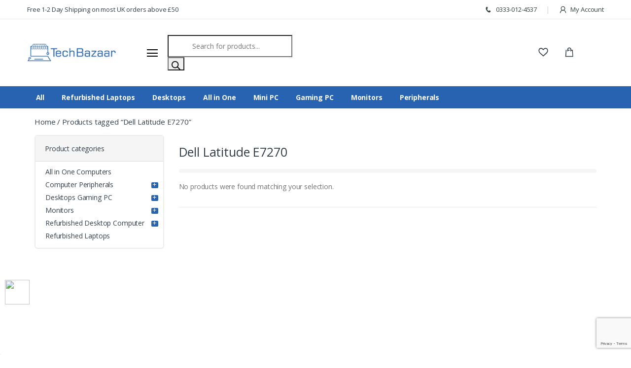

--- FILE ---
content_type: text/html; charset=UTF-8
request_url: https://www.tech-bazaar.com/product-tag/dell-latitude-e7270/
body_size: 34482
content:
<!DOCTYPE html>
<html lang="en">

<head><script>(function(w,i,g){w[g]=w[g]||[];if(typeof w[g].push=='function')w[g].push(i)})
(window,'AW-809506201','google_tags_first_party');</script><script async src="/cuig/"></script>
			<script>
				window.dataLayer = window.dataLayer || [];
				function gtag(){dataLayer.push(arguments);}
				gtag('js', new Date());
				gtag('set', 'developer_id.dYzg1YT', true);
				gtag('config', 'AW-809506201');
			</script>
			
    <!-- Title -->
    <!-- <title>Tech Bazaar</title> -->
    <title>Refurbished Dell Latitude E7270 - Best deal on used and reconditioned Dell Latitude E7270</title>

    <!-- Required Meta Tags Always Come First -->
    <meta charset="utf-8">
    <meta http-equiv="Content-Type" content="text/html; charset=UTF-8" />
    <meta name="viewport" content="width=device-width, initial-scale=1, shrink-to-fit=no">
    <!-- Favicon -->
    <!--<link rel="shortcut icon" href="/wp-content/themes/smuftech/assets/images/fav.png">-->
    <link rel="shortcut icon" type="image/png" href="https://www.tech-bazaar.com/wp-content/themes/smuftechassets/images/favicon.ico">

    <!-- Google Fonts -->
    <link
        href="https://fonts.googleapis.com/css?family=Open+Sans:300,300i,400,400i,600,600i,700,700i,800,800i&display=swap"
        rel="stylesheet">

    <!-- CSS Implementing Plugins -->
    <link rel="stylesheet"
        href="https://www.tech-bazaar.com/wp-content/themes/smuftech/assets/vendor/font-awesome/css/fontawesome-all.min.css">
    <link rel="stylesheet" href="https://www.tech-bazaar.com/wp-content/themes/smuftech/assets/css/font-electro.css">

    <link rel="stylesheet" href="https://www.tech-bazaar.com/wp-content/themes/smuftech/assets/vendor/animate.css/animate.min.css">
    <link rel="stylesheet"
        href="https://www.tech-bazaar.com/wp-content/themes/smuftech/assets/vendor/hs-megamenu/src/hs.megamenu.css">
    <link rel="stylesheet"
        href="https://www.tech-bazaar.com/wp-content/themes/smuftech/assets/vendor/malihu-custom-scrollbar-plugin/jquery.mCustomScrollbar.css">
    <link rel="stylesheet" href="https://www.tech-bazaar.com/wp-content/themes/smuftech/assets/vendor/fancybox/jquery.fancybox.css">
    <link rel="stylesheet"
        href="https://www.tech-bazaar.com/wp-content/themes/smuftech/assets/vendor/slick-carousel/slick/slick.css">
    <link rel="stylesheet"
        href="https://www.tech-bazaar.com/wp-content/themes/smuftech/assets/vendor/bootstrap-select/dist/css/bootstrap-select.min.css">

    <!-- CSS Template -->
    <link rel="stylesheet" href="https://www.tech-bazaar.com/wp-content/themes/smuftech/assets/css/theme.css">

	<script src="https://cdnjs.cloudflare.com/ajax/libs/jquery/3.7.1/jquery.min.js" integrity="sha512-v2CJ7UaYy4JwqLDIrZUI/4hqeoQieOmAZNXBeQyjo21dadnwR+8ZaIJVT8EE2iyI61OV8e6M8PP2/4hpQINQ/g==" crossorigin="anonymous" referrerpolicy="no-referrer"></script>
	
	<script>

        jQuery(document).ready(function() {






			jQuery( ".product-feature-sec" ).appendTo( ".prodsuct .mb-xl-14.mb-6 .mb-8" );


			// jQuery("select#pa_grade label input#Excellent").click();
            // jQuery("select#pa_grade label input#Excellent").addClass("checked");
            // jQuery("select#pa_grade label[for='Excellent']").addClass("checked");


            setTimeout(function() {

                jQuery("select#pa_grade ~ .radio_variation_attribute label").click(function() {
                    console.log("ok1");
                    jQuery("select#pa_grade ~ .radio_variation_attribute label").removeClass("checked");
                    jQuery("select#pa_grade ~ .radio_variation_attribute label input").removeClass("checked");
                    jQuery(this).parent().addClass("checked");
                    jQuery(this).addClass("checked");
                });

            }, 500);


			setTimeout(function () {
				// Select the radio button with ID 'auto-click' and trigger click
            	jQuery(".radio_variation_attribute label.in-stock:first-child").prop("checked", true).trigger("click");
				console.log("Radio button clicked!");
			  }, 1000);

            setTimeout(function() {
                // Find the first radio button with 'in stock' class or inventory status
                var inStockRadio = jQuery('input[type="radio"][data-stock="in-stock"]:first');

                if (inStockRadio.length > 0) {
                    // Trigger the 'click' event to select the radio button
                    inStockRadio.prop('checked', true).trigger('change');
                }
            }, 1000); // Wait 2 seconds before triggering



            // ------------------ Product Variations (Radio Button) ------------------


  			jQuery('select#pa_grade').each(function() { //, 1select#grade
				const $select = jQuery(this);
				const attributeName = $select.attr('name'); // Get the attribute name
				const options = $select.find('option'); // Get all options

				// Create a div to hold the radio buttons
				const $radioContainer = jQuery('<div class="radio_variation_attribute"></div>');

				// Convert each <option> into a <label> with a <input type="radio">
				options.each(function() {
					const $option = jQuery(this);
					const value = $option.val();
					const text = $option.text();


                    const $variant_out_of_stock = variations_qty[text] > 0 ? '' : '<div class="variant-out-of-stock" style="display: inline-flex;">Out Of Stock</div>';
					const $out_stock = variations_qty[text] > 0 ? 'in-stock' : 'out-stock';

					// Skip the "Choose an option" option if it has an empty value
					if (value !== "") {
						/*const $radio = jQuery('<label><input type="radio" name="' + attributeName + '" value="' + value + '"> ' + text + ' <span class="variation-price">'+variations_pricing[text]+' <div class='demo-qty'>'+variations_qty[text]+'</div> </label>');
						$radioContainer.append($radio);*/
                        const $radio = jQuery('<label class="'+$out_stock+'"><input type="radio" data-stock="'+$out_stock+'" data-amount="'+variations_pricing[text]+'" name="' + attributeName + '" value="' + value + '"> ' + text +
                            ' <span class="variation-price">' + variations_pricing[text] +
                            ' <div class="demo-qty">Qty: ' + variations_qty[text] + '</div></span><span class="variation-available">' + $variant_out_of_stock + '</span></label>');

                        //if(parseInt(variations_pricing[text]) > 0)
                            $radioContainer.append($radio);
                    }
				});

				// Hide the original <select> element
				$select.hide();

				// Insert the new radio button container after the <select> element
				$select.after($radioContainer);

				// Sync selected radio button with select value
				$radioContainer.on('change', 'input[type="radio"]', function() {
					const selectedValue = jQuery(this).val();
					$select.val(selectedValue).trigger('change'); // Trigger WooCommerce's change event
				});
			});

            jQuery('.radio_variation_attribute label').each(function() {
                var priceText = jQuery(this).find('.variation-price').text().trim();

                // Find the index of "£0" within the priceText string
                var index = priceText.indexOf("£0");

                // Log the index if "£0" is found
                if (index !== -1) {
                    console.log('Found "£0" at index: ' + index); // Log index where "£0" occurs
                }

                // If priceText starts with '£0' (or matches exactly '£0'), remove the label
                if (priceText.startsWith('£0') || priceText === '£0') {
                    jQuery(this).remove(); // Remove the label from the DOM
                }
            });
            // --------------------------


            // ------------------ Product Variations (Radio Button) ------------------

			
		});

    </script>
    

    <link rel="pingback" href="https://www.tech-bazaar.com/xmlrpc.php" />
        				<script>document.documentElement.className = document.documentElement.className + ' yes-js js_active js'</script>
			<meta name='robots' content='index, follow, max-image-preview:large, max-snippet:-1, max-video-preview:-1' />
	<style>img:is([sizes="auto" i], [sizes^="auto," i]) { contain-intrinsic-size: 3000px 1500px }</style>
	
<!-- Google Tag Manager for WordPress by gtm4wp.com -->
<script data-cfasync="false" data-pagespeed-no-defer>
	var gtm4wp_datalayer_name = "dataLayer";
	var dataLayer = dataLayer || [];
	const gtm4wp_use_sku_instead = 0;
	const gtm4wp_currency = 'GBP';
	const gtm4wp_product_per_impression = 10;
	const gtm4wp_clear_ecommerce = false;
	const gtm4wp_datalayer_max_timeout = 2000;
</script>
<!-- End Google Tag Manager for WordPress by gtm4wp.com -->
	<!-- This site is optimized with the Yoast SEO plugin v26.7 - https://yoast.com/wordpress/plugins/seo/ -->
	<meta name="description" content="Tech-Bazaar has the best deals on second-hand Used and Refurbished Dell Latitude E7270. Cheap Reconditioned Dell Latitude E7270 are available at best price." />
	<link rel="canonical" href="https://www.tech-bazaar.com/product-tag/dell-latitude-e7270/" />
	<meta property="og:locale" content="en_US" />
	<meta property="og:type" content="article" />
	<meta property="og:title" content="Refurbished Dell Latitude E7270 - Best deal on used and reconditioned Dell Latitude E7270" />
	<meta property="og:description" content="Tech-Bazaar has the best deals on second-hand Used and Refurbished Dell Latitude E7270. Cheap Reconditioned Dell Latitude E7270 are available at best price." />
	<meta property="og:url" content="https://www.tech-bazaar.com/product-tag/dell-latitude-e7270/" />
	<meta property="og:site_name" content="Tech Bazaar" />
	<meta name="twitter:card" content="summary_large_image" />
	<meta name="twitter:site" content="@bazaar_tech" />
	<script type="application/ld+json" class="yoast-schema-graph">{"@context":"https://schema.org","@graph":[{"@type":"CollectionPage","@id":"https://www.tech-bazaar.com/product-tag/dell-latitude-e7270/","url":"https://www.tech-bazaar.com/product-tag/dell-latitude-e7270/","name":"Refurbished Dell Latitude E7270 - Best deal on used and reconditioned Dell Latitude E7270","isPartOf":{"@id":"https://www.tech-bazaar.com/#website"},"description":"Tech-Bazaar has the best deals on second-hand Used and Refurbished Dell Latitude E7270. Cheap Reconditioned Dell Latitude E7270 are available at best price.","breadcrumb":{"@id":"https://www.tech-bazaar.com/product-tag/dell-latitude-e7270/#breadcrumb"},"inLanguage":"en-US"},{"@type":"BreadcrumbList","@id":"https://www.tech-bazaar.com/product-tag/dell-latitude-e7270/#breadcrumb","itemListElement":[{"@type":"ListItem","position":1,"name":"Home","item":"https://www.tech-bazaar.com/"},{"@type":"ListItem","position":2,"name":"Dell Latitude E7270"}]},{"@type":"WebSite","@id":"https://www.tech-bazaar.com/#website","url":"https://www.tech-bazaar.com/","name":"Tech Bazaar","description":"Your Ultimate Tech Store","potentialAction":[{"@type":"SearchAction","target":{"@type":"EntryPoint","urlTemplate":"https://www.tech-bazaar.com/?s={search_term_string}"},"query-input":{"@type":"PropertyValueSpecification","valueRequired":true,"valueName":"search_term_string"}}],"inLanguage":"en-US"}]}</script>
	<!-- / Yoast SEO plugin. -->


<link rel='dns-prefetch' href='//www.googletagmanager.com' />
<link rel="alternate" type="application/rss+xml" title="Tech Bazaar &raquo; Feed" href="https://www.tech-bazaar.com/feed/" />
<link rel="alternate" type="application/rss+xml" title="Tech Bazaar &raquo; Comments Feed" href="https://www.tech-bazaar.com/comments/feed/" />
<link rel="alternate" type="application/rss+xml" title="Tech Bazaar &raquo; Dell Latitude E7270 Tag Feed" href="https://www.tech-bazaar.com/product-tag/dell-latitude-e7270/feed/" />
<script type="text/javascript">
/* <![CDATA[ */
window._wpemojiSettings = {"baseUrl":"https:\/\/s.w.org\/images\/core\/emoji\/16.0.1\/72x72\/","ext":".png","svgUrl":"https:\/\/s.w.org\/images\/core\/emoji\/16.0.1\/svg\/","svgExt":".svg","source":{"concatemoji":"https:\/\/www.tech-bazaar.com\/wp-includes\/js\/wp-emoji-release.min.js?ver=6.8.3"}};
/*! This file is auto-generated */
!function(s,n){var o,i,e;function c(e){try{var t={supportTests:e,timestamp:(new Date).valueOf()};sessionStorage.setItem(o,JSON.stringify(t))}catch(e){}}function p(e,t,n){e.clearRect(0,0,e.canvas.width,e.canvas.height),e.fillText(t,0,0);var t=new Uint32Array(e.getImageData(0,0,e.canvas.width,e.canvas.height).data),a=(e.clearRect(0,0,e.canvas.width,e.canvas.height),e.fillText(n,0,0),new Uint32Array(e.getImageData(0,0,e.canvas.width,e.canvas.height).data));return t.every(function(e,t){return e===a[t]})}function u(e,t){e.clearRect(0,0,e.canvas.width,e.canvas.height),e.fillText(t,0,0);for(var n=e.getImageData(16,16,1,1),a=0;a<n.data.length;a++)if(0!==n.data[a])return!1;return!0}function f(e,t,n,a){switch(t){case"flag":return n(e,"\ud83c\udff3\ufe0f\u200d\u26a7\ufe0f","\ud83c\udff3\ufe0f\u200b\u26a7\ufe0f")?!1:!n(e,"\ud83c\udde8\ud83c\uddf6","\ud83c\udde8\u200b\ud83c\uddf6")&&!n(e,"\ud83c\udff4\udb40\udc67\udb40\udc62\udb40\udc65\udb40\udc6e\udb40\udc67\udb40\udc7f","\ud83c\udff4\u200b\udb40\udc67\u200b\udb40\udc62\u200b\udb40\udc65\u200b\udb40\udc6e\u200b\udb40\udc67\u200b\udb40\udc7f");case"emoji":return!a(e,"\ud83e\udedf")}return!1}function g(e,t,n,a){var r="undefined"!=typeof WorkerGlobalScope&&self instanceof WorkerGlobalScope?new OffscreenCanvas(300,150):s.createElement("canvas"),o=r.getContext("2d",{willReadFrequently:!0}),i=(o.textBaseline="top",o.font="600 32px Arial",{});return e.forEach(function(e){i[e]=t(o,e,n,a)}),i}function t(e){var t=s.createElement("script");t.src=e,t.defer=!0,s.head.appendChild(t)}"undefined"!=typeof Promise&&(o="wpEmojiSettingsSupports",i=["flag","emoji"],n.supports={everything:!0,everythingExceptFlag:!0},e=new Promise(function(e){s.addEventListener("DOMContentLoaded",e,{once:!0})}),new Promise(function(t){var n=function(){try{var e=JSON.parse(sessionStorage.getItem(o));if("object"==typeof e&&"number"==typeof e.timestamp&&(new Date).valueOf()<e.timestamp+604800&&"object"==typeof e.supportTests)return e.supportTests}catch(e){}return null}();if(!n){if("undefined"!=typeof Worker&&"undefined"!=typeof OffscreenCanvas&&"undefined"!=typeof URL&&URL.createObjectURL&&"undefined"!=typeof Blob)try{var e="postMessage("+g.toString()+"("+[JSON.stringify(i),f.toString(),p.toString(),u.toString()].join(",")+"));",a=new Blob([e],{type:"text/javascript"}),r=new Worker(URL.createObjectURL(a),{name:"wpTestEmojiSupports"});return void(r.onmessage=function(e){c(n=e.data),r.terminate(),t(n)})}catch(e){}c(n=g(i,f,p,u))}t(n)}).then(function(e){for(var t in e)n.supports[t]=e[t],n.supports.everything=n.supports.everything&&n.supports[t],"flag"!==t&&(n.supports.everythingExceptFlag=n.supports.everythingExceptFlag&&n.supports[t]);n.supports.everythingExceptFlag=n.supports.everythingExceptFlag&&!n.supports.flag,n.DOMReady=!1,n.readyCallback=function(){n.DOMReady=!0}}).then(function(){return e}).then(function(){var e;n.supports.everything||(n.readyCallback(),(e=n.source||{}).concatemoji?t(e.concatemoji):e.wpemoji&&e.twemoji&&(t(e.twemoji),t(e.wpemoji)))}))}((window,document),window._wpemojiSettings);
/* ]]> */
</script>
<style id='wp-emoji-styles-inline-css' type='text/css'>

	img.wp-smiley, img.emoji {
		display: inline !important;
		border: none !important;
		box-shadow: none !important;
		height: 1em !important;
		width: 1em !important;
		margin: 0 0.07em !important;
		vertical-align: -0.1em !important;
		background: none !important;
		padding: 0 !important;
	}
</style>
<link rel='stylesheet' id='wp-block-library-css' href='https://www.tech-bazaar.com/wp-includes/css/dist/block-library/style.min.css?ver=6.8.3' type='text/css' media='all' />
<style id='classic-theme-styles-inline-css' type='text/css'>
/*! This file is auto-generated */
.wp-block-button__link{color:#fff;background-color:#32373c;border-radius:9999px;box-shadow:none;text-decoration:none;padding:calc(.667em + 2px) calc(1.333em + 2px);font-size:1.125em}.wp-block-file__button{background:#32373c;color:#fff;text-decoration:none}
</style>
<link rel='stylesheet' id='yith-wcan-shortcodes-css' href='https://www.tech-bazaar.com/wp-content/plugins/yith-woocommerce-ajax-navigation/assets/css/shortcodes.css?ver=5.16.0' type='text/css' media='all' />
<style id='yith-wcan-shortcodes-inline-css' type='text/css'>
:root{
	--yith-wcan-filters_colors_titles: #434343;
	--yith-wcan-filters_colors_background: #FFFFFF;
	--yith-wcan-filters_colors_accent: #A7144C;
	--yith-wcan-filters_colors_accent_r: 167;
	--yith-wcan-filters_colors_accent_g: 20;
	--yith-wcan-filters_colors_accent_b: 76;
	--yith-wcan-color_swatches_border_radius: 100%;
	--yith-wcan-color_swatches_size: 30px;
	--yith-wcan-labels_style_background: #FFFFFF;
	--yith-wcan-labels_style_background_hover: #A7144C;
	--yith-wcan-labels_style_background_active: #A7144C;
	--yith-wcan-labels_style_text: #434343;
	--yith-wcan-labels_style_text_hover: #FFFFFF;
	--yith-wcan-labels_style_text_active: #FFFFFF;
	--yith-wcan-anchors_style_text: #434343;
	--yith-wcan-anchors_style_text_hover: #A7144C;
	--yith-wcan-anchors_style_text_active: #A7144C;
}
</style>
<link rel='stylesheet' id='jquery-selectBox-css' href='https://www.tech-bazaar.com/wp-content/plugins/yith-woocommerce-wishlist/assets/css/jquery.selectBox.css?ver=1.2.0' type='text/css' media='all' />
<link rel='stylesheet' id='woocommerce_prettyPhoto_css-css' href='//www.tech-bazaar.com/wp-content/plugins/woocommerce/assets/css/prettyPhoto.css?ver=3.1.6' type='text/css' media='all' />
<link rel='stylesheet' id='yith-wcwl-main-css' href='https://www.tech-bazaar.com/wp-content/plugins/yith-woocommerce-wishlist/assets/css/style.css?ver=4.11.0' type='text/css' media='all' />
<style id='yith-wcwl-main-inline-css' type='text/css'>
 :root { --rounded-corners-radius: 16px; --add-to-cart-rounded-corners-radius: 16px; --feedback-duration: 3s } 
 :root { --rounded-corners-radius: 16px; --add-to-cart-rounded-corners-radius: 16px; --feedback-duration: 3s } 
</style>
<style id='global-styles-inline-css' type='text/css'>
:root{--wp--preset--aspect-ratio--square: 1;--wp--preset--aspect-ratio--4-3: 4/3;--wp--preset--aspect-ratio--3-4: 3/4;--wp--preset--aspect-ratio--3-2: 3/2;--wp--preset--aspect-ratio--2-3: 2/3;--wp--preset--aspect-ratio--16-9: 16/9;--wp--preset--aspect-ratio--9-16: 9/16;--wp--preset--color--black: #000000;--wp--preset--color--cyan-bluish-gray: #abb8c3;--wp--preset--color--white: #ffffff;--wp--preset--color--pale-pink: #f78da7;--wp--preset--color--vivid-red: #cf2e2e;--wp--preset--color--luminous-vivid-orange: #ff6900;--wp--preset--color--luminous-vivid-amber: #fcb900;--wp--preset--color--light-green-cyan: #7bdcb5;--wp--preset--color--vivid-green-cyan: #00d084;--wp--preset--color--pale-cyan-blue: #8ed1fc;--wp--preset--color--vivid-cyan-blue: #0693e3;--wp--preset--color--vivid-purple: #9b51e0;--wp--preset--gradient--vivid-cyan-blue-to-vivid-purple: linear-gradient(135deg,rgba(6,147,227,1) 0%,rgb(155,81,224) 100%);--wp--preset--gradient--light-green-cyan-to-vivid-green-cyan: linear-gradient(135deg,rgb(122,220,180) 0%,rgb(0,208,130) 100%);--wp--preset--gradient--luminous-vivid-amber-to-luminous-vivid-orange: linear-gradient(135deg,rgba(252,185,0,1) 0%,rgba(255,105,0,1) 100%);--wp--preset--gradient--luminous-vivid-orange-to-vivid-red: linear-gradient(135deg,rgba(255,105,0,1) 0%,rgb(207,46,46) 100%);--wp--preset--gradient--very-light-gray-to-cyan-bluish-gray: linear-gradient(135deg,rgb(238,238,238) 0%,rgb(169,184,195) 100%);--wp--preset--gradient--cool-to-warm-spectrum: linear-gradient(135deg,rgb(74,234,220) 0%,rgb(151,120,209) 20%,rgb(207,42,186) 40%,rgb(238,44,130) 60%,rgb(251,105,98) 80%,rgb(254,248,76) 100%);--wp--preset--gradient--blush-light-purple: linear-gradient(135deg,rgb(255,206,236) 0%,rgb(152,150,240) 100%);--wp--preset--gradient--blush-bordeaux: linear-gradient(135deg,rgb(254,205,165) 0%,rgb(254,45,45) 50%,rgb(107,0,62) 100%);--wp--preset--gradient--luminous-dusk: linear-gradient(135deg,rgb(255,203,112) 0%,rgb(199,81,192) 50%,rgb(65,88,208) 100%);--wp--preset--gradient--pale-ocean: linear-gradient(135deg,rgb(255,245,203) 0%,rgb(182,227,212) 50%,rgb(51,167,181) 100%);--wp--preset--gradient--electric-grass: linear-gradient(135deg,rgb(202,248,128) 0%,rgb(113,206,126) 100%);--wp--preset--gradient--midnight: linear-gradient(135deg,rgb(2,3,129) 0%,rgb(40,116,252) 100%);--wp--preset--font-size--small: 13px;--wp--preset--font-size--medium: 20px;--wp--preset--font-size--large: 36px;--wp--preset--font-size--x-large: 42px;--wp--preset--spacing--20: 0.44rem;--wp--preset--spacing--30: 0.67rem;--wp--preset--spacing--40: 1rem;--wp--preset--spacing--50: 1.5rem;--wp--preset--spacing--60: 2.25rem;--wp--preset--spacing--70: 3.38rem;--wp--preset--spacing--80: 5.06rem;--wp--preset--shadow--natural: 6px 6px 9px rgba(0, 0, 0, 0.2);--wp--preset--shadow--deep: 12px 12px 50px rgba(0, 0, 0, 0.4);--wp--preset--shadow--sharp: 6px 6px 0px rgba(0, 0, 0, 0.2);--wp--preset--shadow--outlined: 6px 6px 0px -3px rgba(255, 255, 255, 1), 6px 6px rgba(0, 0, 0, 1);--wp--preset--shadow--crisp: 6px 6px 0px rgba(0, 0, 0, 1);}:where(.is-layout-flex){gap: 0.5em;}:where(.is-layout-grid){gap: 0.5em;}body .is-layout-flex{display: flex;}.is-layout-flex{flex-wrap: wrap;align-items: center;}.is-layout-flex > :is(*, div){margin: 0;}body .is-layout-grid{display: grid;}.is-layout-grid > :is(*, div){margin: 0;}:where(.wp-block-columns.is-layout-flex){gap: 2em;}:where(.wp-block-columns.is-layout-grid){gap: 2em;}:where(.wp-block-post-template.is-layout-flex){gap: 1.25em;}:where(.wp-block-post-template.is-layout-grid){gap: 1.25em;}.has-black-color{color: var(--wp--preset--color--black) !important;}.has-cyan-bluish-gray-color{color: var(--wp--preset--color--cyan-bluish-gray) !important;}.has-white-color{color: var(--wp--preset--color--white) !important;}.has-pale-pink-color{color: var(--wp--preset--color--pale-pink) !important;}.has-vivid-red-color{color: var(--wp--preset--color--vivid-red) !important;}.has-luminous-vivid-orange-color{color: var(--wp--preset--color--luminous-vivid-orange) !important;}.has-luminous-vivid-amber-color{color: var(--wp--preset--color--luminous-vivid-amber) !important;}.has-light-green-cyan-color{color: var(--wp--preset--color--light-green-cyan) !important;}.has-vivid-green-cyan-color{color: var(--wp--preset--color--vivid-green-cyan) !important;}.has-pale-cyan-blue-color{color: var(--wp--preset--color--pale-cyan-blue) !important;}.has-vivid-cyan-blue-color{color: var(--wp--preset--color--vivid-cyan-blue) !important;}.has-vivid-purple-color{color: var(--wp--preset--color--vivid-purple) !important;}.has-black-background-color{background-color: var(--wp--preset--color--black) !important;}.has-cyan-bluish-gray-background-color{background-color: var(--wp--preset--color--cyan-bluish-gray) !important;}.has-white-background-color{background-color: var(--wp--preset--color--white) !important;}.has-pale-pink-background-color{background-color: var(--wp--preset--color--pale-pink) !important;}.has-vivid-red-background-color{background-color: var(--wp--preset--color--vivid-red) !important;}.has-luminous-vivid-orange-background-color{background-color: var(--wp--preset--color--luminous-vivid-orange) !important;}.has-luminous-vivid-amber-background-color{background-color: var(--wp--preset--color--luminous-vivid-amber) !important;}.has-light-green-cyan-background-color{background-color: var(--wp--preset--color--light-green-cyan) !important;}.has-vivid-green-cyan-background-color{background-color: var(--wp--preset--color--vivid-green-cyan) !important;}.has-pale-cyan-blue-background-color{background-color: var(--wp--preset--color--pale-cyan-blue) !important;}.has-vivid-cyan-blue-background-color{background-color: var(--wp--preset--color--vivid-cyan-blue) !important;}.has-vivid-purple-background-color{background-color: var(--wp--preset--color--vivid-purple) !important;}.has-black-border-color{border-color: var(--wp--preset--color--black) !important;}.has-cyan-bluish-gray-border-color{border-color: var(--wp--preset--color--cyan-bluish-gray) !important;}.has-white-border-color{border-color: var(--wp--preset--color--white) !important;}.has-pale-pink-border-color{border-color: var(--wp--preset--color--pale-pink) !important;}.has-vivid-red-border-color{border-color: var(--wp--preset--color--vivid-red) !important;}.has-luminous-vivid-orange-border-color{border-color: var(--wp--preset--color--luminous-vivid-orange) !important;}.has-luminous-vivid-amber-border-color{border-color: var(--wp--preset--color--luminous-vivid-amber) !important;}.has-light-green-cyan-border-color{border-color: var(--wp--preset--color--light-green-cyan) !important;}.has-vivid-green-cyan-border-color{border-color: var(--wp--preset--color--vivid-green-cyan) !important;}.has-pale-cyan-blue-border-color{border-color: var(--wp--preset--color--pale-cyan-blue) !important;}.has-vivid-cyan-blue-border-color{border-color: var(--wp--preset--color--vivid-cyan-blue) !important;}.has-vivid-purple-border-color{border-color: var(--wp--preset--color--vivid-purple) !important;}.has-vivid-cyan-blue-to-vivid-purple-gradient-background{background: var(--wp--preset--gradient--vivid-cyan-blue-to-vivid-purple) !important;}.has-light-green-cyan-to-vivid-green-cyan-gradient-background{background: var(--wp--preset--gradient--light-green-cyan-to-vivid-green-cyan) !important;}.has-luminous-vivid-amber-to-luminous-vivid-orange-gradient-background{background: var(--wp--preset--gradient--luminous-vivid-amber-to-luminous-vivid-orange) !important;}.has-luminous-vivid-orange-to-vivid-red-gradient-background{background: var(--wp--preset--gradient--luminous-vivid-orange-to-vivid-red) !important;}.has-very-light-gray-to-cyan-bluish-gray-gradient-background{background: var(--wp--preset--gradient--very-light-gray-to-cyan-bluish-gray) !important;}.has-cool-to-warm-spectrum-gradient-background{background: var(--wp--preset--gradient--cool-to-warm-spectrum) !important;}.has-blush-light-purple-gradient-background{background: var(--wp--preset--gradient--blush-light-purple) !important;}.has-blush-bordeaux-gradient-background{background: var(--wp--preset--gradient--blush-bordeaux) !important;}.has-luminous-dusk-gradient-background{background: var(--wp--preset--gradient--luminous-dusk) !important;}.has-pale-ocean-gradient-background{background: var(--wp--preset--gradient--pale-ocean) !important;}.has-electric-grass-gradient-background{background: var(--wp--preset--gradient--electric-grass) !important;}.has-midnight-gradient-background{background: var(--wp--preset--gradient--midnight) !important;}.has-small-font-size{font-size: var(--wp--preset--font-size--small) !important;}.has-medium-font-size{font-size: var(--wp--preset--font-size--medium) !important;}.has-large-font-size{font-size: var(--wp--preset--font-size--large) !important;}.has-x-large-font-size{font-size: var(--wp--preset--font-size--x-large) !important;}
:where(.wp-block-post-template.is-layout-flex){gap: 1.25em;}:where(.wp-block-post-template.is-layout-grid){gap: 1.25em;}
:where(.wp-block-columns.is-layout-flex){gap: 2em;}:where(.wp-block-columns.is-layout-grid){gap: 2em;}
:root :where(.wp-block-pullquote){font-size: 1.5em;line-height: 1.6;}
</style>
<link rel='stylesheet' id='contact-form-7-css' href='https://www.tech-bazaar.com/wp-content/plugins/contact-form-7/includes/css/styles.css?ver=6.1.4' type='text/css' media='all' />
<link rel='stylesheet' id='sumup-checkout-css' href='https://www.tech-bazaar.com/wp-content/plugins/sumup-payment-gateway-for-woocommerce/assets/css/checkout/modal.min.css?ver=2.7.7' type='text/css' media='all' />
<link rel='stylesheet' id='woocommerce-layout-css' href='https://www.tech-bazaar.com/wp-content/plugins/woocommerce/assets/css/woocommerce-layout.css?ver=10.4.3' type='text/css' media='all' />
<link rel='stylesheet' id='woocommerce-smallscreen-css' href='https://www.tech-bazaar.com/wp-content/plugins/woocommerce/assets/css/woocommerce-smallscreen.css?ver=10.4.3' type='text/css' media='only screen and (max-width: 768px)' />
<link rel='stylesheet' id='woocommerce-general-css' href='https://www.tech-bazaar.com/wp-content/plugins/woocommerce/assets/css/woocommerce.css?ver=10.4.3' type='text/css' media='all' />
<style id='woocommerce-inline-inline-css' type='text/css'>
.woocommerce form .form-row .required { visibility: visible; }
</style>
<link rel='stylesheet' id='yith-wrvp-frontend-css' href='https://www.tech-bazaar.com/wp-content/plugins/yith-woocommerce-recently-viewed-products-premium/assets/css/yith-wrvp-frontend.css?ver=2.31.0' type='text/css' media='all' />
<link rel='stylesheet' id='ywrvp_slick-css' href='https://www.tech-bazaar.com/wp-content/plugins/yith-woocommerce-recently-viewed-products-premium/assets/css/slick.css?ver=2.31.0' type='text/css' media='all' />
<link rel='stylesheet' id='dgwt-wcas-style-css' href='https://www.tech-bazaar.com/wp-content/plugins/ajax-search-for-woocommerce/assets/css/style.min.css?ver=1.32.0' type='text/css' media='all' />
<link rel='stylesheet' id='bsf-Defaults-css' href='https://www.tech-bazaar.com/wp-content/uploads/smile_fonts/Defaults/Defaults.css?ver=6.8.3' type='text/css' media='all' />
<link rel='stylesheet' id='bsf-Simple-Line-Icons-css' href='https://www.tech-bazaar.com/wp-content/uploads/smile_fonts/Simple-Line-Icons/Simple-Line-Icons.css?ver=6.8.3' type='text/css' media='all' />
<script type="text/javascript" src="https://www.tech-bazaar.com/wp-content/themes/smuftech/assets/vendor/jquery/dist/jquery.min.js?ver=3.3.1" id="jquery-js"></script>
<script type="text/javascript" id="tp-js-js-extra">
/* <![CDATA[ */
var trustpilot_settings = {"key":"IH6ShPKmDRpCadhn","TrustpilotScriptUrl":"https:\/\/invitejs.trustpilot.com\/tp.min.js","IntegrationAppUrl":"\/\/ecommscript-integrationapp.trustpilot.com","PreviewScriptUrl":"\/\/ecommplugins-scripts.trustpilot.com\/v2.1\/js\/preview.min.js","PreviewCssUrl":"\/\/ecommplugins-scripts.trustpilot.com\/v2.1\/css\/preview.min.css","PreviewWPCssUrl":"\/\/ecommplugins-scripts.trustpilot.com\/v2.1\/css\/preview_wp.css","WidgetScriptUrl":"\/\/widget.trustpilot.com\/bootstrap\/v5\/tp.widget.bootstrap.min.js"};
/* ]]> */
</script>
<script type="text/javascript" src="https://www.tech-bazaar.com/wp-content/plugins/trustpilot-reviews/review/assets/js/headerScript.min.js?ver=1.0&#039; async=&#039;async" id="tp-js-js"></script>
<script type="text/javascript" src="https://www.tech-bazaar.com/wp-content/plugins/woocommerce/assets/js/jquery-blockui/jquery.blockUI.min.js?ver=2.7.0-wc.10.4.3" id="wc-jquery-blockui-js" data-wp-strategy="defer"></script>
<script type="text/javascript" id="wc-add-to-cart-js-extra">
/* <![CDATA[ */
var wc_add_to_cart_params = {"ajax_url":"\/wp-admin\/admin-ajax.php","wc_ajax_url":"\/?wc-ajax=%%endpoint%%","i18n_view_cart":"View cart","cart_url":"https:\/\/www.tech-bazaar.com\/cart\/","is_cart":"","cart_redirect_after_add":"yes"};
/* ]]> */
</script>
<script type="text/javascript" src="https://www.tech-bazaar.com/wp-content/plugins/woocommerce/assets/js/frontend/add-to-cart.min.js?ver=10.4.3" id="wc-add-to-cart-js" data-wp-strategy="defer"></script>
<script type="text/javascript" src="https://www.tech-bazaar.com/wp-content/plugins/woocommerce/assets/js/js-cookie/js.cookie.min.js?ver=2.1.4-wc.10.4.3" id="wc-js-cookie-js" data-wp-strategy="defer"></script>
<script type="text/javascript" src="https://www.tech-bazaar.com/wp-content/plugins/js_composer/assets/js/vendors/woocommerce-add-to-cart.js?ver=8.7.2" id="vc_woocommerce-add-to-cart-js-js"></script>

<!-- Google tag (gtag.js) snippet added by Site Kit -->
<!-- Google Analytics snippet added by Site Kit -->
<script type="text/javascript" src="https://www.googletagmanager.com/gtag/js?id=GT-KFN49JRP" id="google_gtagjs-js" async></script>
<script type="text/javascript" id="google_gtagjs-js-after">
/* <![CDATA[ */
window.dataLayer = window.dataLayer || [];function gtag(){dataLayer.push(arguments);}
gtag("set","linker",{"domains":["www.tech-bazaar.com"]});
gtag("js", new Date());
gtag("set", "developer_id.dZTNiMT", true);
gtag("config", "GT-KFN49JRP");
 window._googlesitekit = window._googlesitekit || {}; window._googlesitekit.throttledEvents = []; window._googlesitekit.gtagEvent = (name, data) => { var key = JSON.stringify( { name, data } ); if ( !! window._googlesitekit.throttledEvents[ key ] ) { return; } window._googlesitekit.throttledEvents[ key ] = true; setTimeout( () => { delete window._googlesitekit.throttledEvents[ key ]; }, 5 ); gtag( "event", name, { ...data, event_source: "site-kit" } ); }; 
/* ]]> */
</script>
<script></script><link rel="https://api.w.org/" href="https://www.tech-bazaar.com/wp-json/" /><link rel="alternate" title="JSON" type="application/json" href="https://www.tech-bazaar.com/wp-json/wp/v2/product_tag/1024" /><link rel="EditURI" type="application/rsd+xml" title="RSD" href="https://www.tech-bazaar.com/xmlrpc.php?rsd" />

<meta name="generator" content="Site Kit by Google 1.170.0" /><script type="text/javascript">
(function(url){
	if(/(?:Chrome\/26\.0\.1410\.63 Safari\/537\.31|WordfenceTestMonBot)/.test(navigator.userAgent)){ return; }
	var addEvent = function(evt, handler) {
		if (window.addEventListener) {
			document.addEventListener(evt, handler, false);
		} else if (window.attachEvent) {
			document.attachEvent('on' + evt, handler);
		}
	};
	var removeEvent = function(evt, handler) {
		if (window.removeEventListener) {
			document.removeEventListener(evt, handler, false);
		} else if (window.detachEvent) {
			document.detachEvent('on' + evt, handler);
		}
	};
	var evts = 'contextmenu dblclick drag dragend dragenter dragleave dragover dragstart drop keydown keypress keyup mousedown mousemove mouseout mouseover mouseup mousewheel scroll'.split(' ');
	var logHuman = function() {
		if (window.wfLogHumanRan) { return; }
		window.wfLogHumanRan = true;
		var wfscr = document.createElement('script');
		wfscr.type = 'text/javascript';
		wfscr.async = true;
		wfscr.src = url + '&r=' + Math.random();
		(document.getElementsByTagName('head')[0]||document.getElementsByTagName('body')[0]).appendChild(wfscr);
		for (var i = 0; i < evts.length; i++) {
			removeEvent(evts[i], logHuman);
		}
	};
	for (var i = 0; i < evts.length; i++) {
		addEvent(evts[i], logHuman);
	}
})('//www.tech-bazaar.com/?wordfence_lh=1&hid=2C0BC6D139F4B29855BA13FBEB59D55C');
</script>
<!-- Google Tag Manager for WordPress by gtm4wp.com -->
<!-- GTM Container placement set to manual -->
<script data-cfasync="false" data-pagespeed-no-defer type="text/javascript">
	var dataLayer_content = {"pagePostType":false,"pagePostType2":"tax-","pageCategory":[],"customerTotalOrders":0,"customerTotalOrderValue":0,"customerFirstName":"","customerLastName":"","customerBillingFirstName":"","customerBillingLastName":"","customerBillingCompany":"","customerBillingAddress1":"","customerBillingAddress2":"","customerBillingCity":"","customerBillingState":"","customerBillingPostcode":"","customerBillingCountry":"","customerBillingEmail":"","customerBillingEmailHash":"","customerBillingPhone":"","customerShippingFirstName":"","customerShippingLastName":"","customerShippingCompany":"","customerShippingAddress1":"","customerShippingAddress2":"","customerShippingCity":"","customerShippingState":"","customerShippingPostcode":"","customerShippingCountry":"","cartContent":{"totals":{"applied_coupons":[],"discount_total":0,"subtotal":0,"total":0},"items":[]}};
	dataLayer.push( dataLayer_content );
</script>
<script data-cfasync="false" data-pagespeed-no-defer type="text/javascript">
(function(w,d,s,l,i){w[l]=w[l]||[];w[l].push({'gtm.start':
new Date().getTime(),event:'gtm.js'});var f=d.getElementsByTagName(s)[0],
j=d.createElement(s),dl=l!='dataLayer'?'&l='+l:'';j.async=true;j.src=
'//www.googletagmanager.com/gtm.js?id='+i+dl;f.parentNode.insertBefore(j,f);
})(window,document,'script','dataLayer','GTM-N985WWB');
</script>
<!-- End Google Tag Manager for WordPress by gtm4wp.com -->		<style>
			.dgwt-wcas-ico-magnifier,.dgwt-wcas-ico-magnifier-handler{max-width:20px}.dgwt-wcas-search-wrapp{max-width:600px}.dgwt-wcas-suggestion-selected{background-color:#f4f4f4}.dgwt-wcas-st strong,.dgwt-wcas-sd strong{color:#2863b1}.dgwt-wcas-suggestions-wrapp,.dgwt-wcas-details-wrapp,.dgwt-wcas-suggestion,.dgwt-wcas-datails-title,.dgwt-wcas-details-more-products{border-color:#eaeaea!important}		</style>
			<noscript><style>.woocommerce-product-gallery{ opacity: 1 !important; }</style></noscript>
	<meta name="google-site-verification" content="oNsvSVueFrGDBMySB8Qi8ZJR1bZ_zfFN2BwFdd8MRG8">
<!-- Google AdSense meta tags added by Site Kit -->
<meta name="google-adsense-platform-account" content="ca-host-pub-2644536267352236">
<meta name="google-adsense-platform-domain" content="sitekit.withgoogle.com">
<!-- End Google AdSense meta tags added by Site Kit -->
<meta name="generator" content="Powered by WPBakery Page Builder - drag and drop page builder for WordPress."/>

<!-- Google Tag Manager snippet added by Site Kit -->
<script type="text/javascript">
/* <![CDATA[ */

			( function( w, d, s, l, i ) {
				w[l] = w[l] || [];
				w[l].push( {'gtm.start': new Date().getTime(), event: 'gtm.js'} );
				var f = d.getElementsByTagName( s )[0],
					j = d.createElement( s ), dl = l != 'dataLayer' ? '&l=' + l : '';
				j.async = true;
				j.src = 'https://www.googletagmanager.com/gtm.js?id=' + i + dl;
				f.parentNode.insertBefore( j, f );
			} )( window, document, 'script', 'dataLayer', 'GTM-KNXZ5W2R' );
			
/* ]]> */
</script>

<!-- End Google Tag Manager snippet added by Site Kit -->
<link rel="icon" href="https://www.tech-bazaar.com/wp-content/uploads/2018/04/cropped-favicon-32x32.png" sizes="32x32" />
<link rel="icon" href="https://www.tech-bazaar.com/wp-content/uploads/2018/04/cropped-favicon-192x192.png" sizes="192x192" />
<link rel="apple-touch-icon" href="https://www.tech-bazaar.com/wp-content/uploads/2018/04/cropped-favicon-180x180.png" />
<meta name="msapplication-TileImage" content="https://www.tech-bazaar.com/wp-content/uploads/2018/04/cropped-favicon-270x270.png" />
		<style type="text/css" id="wp-custom-css">
			.product-item__inner .product-item__body .prodcut-price {
    font-size: 15px;
    font-weight: 600;
}

.pro-breadcrumb-sec::-webkit-scrollbar {
	height: 1px;
}

.pro-breadcrumb-sec::-webkit-scrollbar-thumb {
    background: #c1c1c11f;
    border-radius: 0px;
}

.product-category-monitors .product-addons-sec .single_variation_wrap .col-md-5 {
    display: none;
}

.woocommerce .quantity .qty {
    background: transparent;
}

@media only screen and (min-width: 320px)
#okapi-wasb-button {
    margin-bottom: 40px;
}
i.ec-shopping-bag ~ span {
    display: none !important;
}

.row.mt-3 .product-feature-sec {
    display: none;
}

.mb-8 .product-feature-sec {
    margin-top: 40px;
}

.total-prices-sec p.price span.woocommerce-Price-amount.amount {
    font-size: 30px;
}

.total-prices-sec p.price{
	font-size: 18px;
}

.total-prices-sec {
    display: flex;
    flex-wrap: wrap;
    gap: 0px 20px;
}

.total-prices-sec .price-inc-tax p.final-price.my-3 {
    margin: 0 0 6px !important;
}

.u-sidebar {
	left:-500px;
	transition: 1s;
}

.u-unfold-opened .u-sidebar {
    left: 0;
    transition: 1s;
}

.wp-block-yith-search-block .ywcas-classic-search.ywcas-small .ywcas-block-components-search-field {
    display: flex;
    flex-wrap: wrap;
    position: relative;
}

.wp-block-yith-search-block .ywcas-classic-search.ywcas-small .ywcas-block-components-search-field .mobile-search-close {
    position: absolute;
    right: 20px;
    top: 50%;
    margin: 0 !important;
    transform: translateY(-50%);
}

.ywcas-search-mobile.with-wp-admin-toolbar .mobile-search-content {
    height: 170px;
}

#wpgs-gallery .wcgs-carousel .wcgs-swiper-arrow {
    top: auto;
    bottom: 30px;
    border-radius: 5px;
}

#wpgs-gallery .wcgs-thumb.swiper-slide img {
    border-radius: 10px;
    padding: 5px 10px;
}

.product-item:hover .product-item__inner:not(.remove-prodcut-hover) {
        position: relative !important;
    }

p.stock.out-of-stock.font-size-18.text-danger.font-weight-bold.d-block, .prodcut-add-cart a.btn-add-cart.btn-primary.transition-3d-hover.add_to_cart_button.ajax_add_to_cart, .prodcut-add-cart p.out-of-stock.mb-0 {
    display: none !important;
}

.product-item__body .flex-center-between.mb-1, .product-item__footer .border-top.pt-2.flex-center-between.flex-wrap {
    justify-content: center;
}

label[for="payment_method_business_worldpay"] {
    width: 80%;
}

.page-id-53031 iframe {
    border: none;
}

.vc_separator-has-text {
    margin: 20px 0 50px;
}

.vc_separator.vc_separator_align_center h4 {
    font-size: 30px;
}

li.wc_payment_method.payment_method_business_worldpay input {
    position: relative;
    top: -40px;
}

span.variation-available {
    position: absolute;
    left: 0;
    bottom: -10px;
    font-size: 10px;
    text-align: center;
}

.availabie-stock.text-gray-9.font-size-14 {
    display: none;
}

span.variation-available .variant-out-of-stock {
    background-color: #ffe0e0;
    padding: 2px 7px;
    border: 1px solid #7b7b7b;
    border-radius: 5px;
    color: red;
}
.radio_variation_attribute label.out-stock {
    pointer-events: none;
    filter: opacity(0.7);
    background-color: #dddddd;
}

.radio_variation_attribute label.checked {
    border-color: #2f68b3;
    background-color: #2f68b317;
}

.radio_variation_attribute label:hover {
    border-color: #2f68b3;
    background-color: #2f68b317;
}

table.variations {
    margin-bottom: 20px;
}

span.variation-price {
    position: absolute;
    left: auto;
    right: 15px;
    width: auto !important;
    font-size: 16px;
    top: 50%;
    transform: translateY(-50%);
}

.demo-qty {
    position: absolute;
    width: max-content !important;
    right: 70px;
    top: 0;
    font-size: 12px;
    line-height: 2;
}

.demo-qty:after {
    content: "-";
    position: absolute;
    right: -18px;
    font-size: 15px;
    line-height: 1.4;
}

.woocommerce-variation-add-to-cart.variations_button.woocommerce-variation-add-to-cart-disabled, .woocommerce-variation-add-to-cart.variations_button.woocommerce-variation-add-to-cart-enabled {
    display: none;
}

table.variations, table.variations th, table.variations td {
    width: 100%;
}

table.variations tr {
    display: grid;
}

table.variations td a.reset_variations {
    position: absolute;
    right: 0;
    background-color: indianred;
    color: white;
    padding: 5px 20px;
    text-transform: uppercase;
    letter-spacing: 1px;
    border-radius: 4px;
}

table.variations td span {
    width: 100%;
}

.radio_variation_attribute {
    display: flex;
    flex-wrap: wrap;
    gap: 14px;
}

label {
    text-transform: uppercase;
    font-size: 20px;
    letter-spacing: 1px;
    color: #2863b1 !important;
}

.radio_variation_attribute label {
    flex-basis: 49.1%;
    border: 1px solid #7b7b7b;
    padding: 10px 10px 10px 0px;
    border-radius: 10px;
    font-size: 13px;
    letter-spacing: 0.8px;
    font-weight: 600;
    color: #7f7f7f;
    cursor: pointer;
    position: relative;
}

.radio_variation_attribute input[type="radio"] {
    position: relative;
    top: 2px;
    left: -6px;
    opacity: 1;
}

.woocommerce-product-gallery .flex-viewport {
    border: none;
    margin: 15px 0;
    border-radius: 26px;
    box-shadow: 0px 0px 30px -18px grey;
}

ol.flex-control-nav.flex-control-thumbs {
    justify-content: space-between !important;
}

ol.flex-control-nav.flex-control-thumbs li img {
    border: none;
/*     box-shadow: 0px 0px 9px -4px #808080bf; */
    border-radius: 10px;
	    border: 1px solid #e7eaf3;
    transform: scale(0.9);
}

a#gradeopen {
    display: none;
}

.d-flex.align-items-center.cspfree {
		padding: 5px 14px 5px 24px;
    border-radius: 6px;
    margin: 10px 0 50px;
    border: 1px solid #e7eaf3;
    background-color: #f9f9f9;
		position: relative;
	  justify-content: center;
}

.d-flex.align-items-center.cspfree * {
    color: #000 !important;
    font-weight: 500 !important;
}

.d-flex.align-items-center.cspfree h4 {
        font-size: 15px;
    letter-spacing: 1px;
}

.d-flex.align-items-center.cspfree p {
    font-size: 13px;
    position: absolute;
    width: 100%;
    left: 0;
    margin: 0;
    padding: 0 20px;
    text-align: center;
    line-height: 1.3;
    top: 60px;
    color: black !important;
}
.single-product .col.col-12.col-md-3 {
    padding: 0;
}

.d-flex.align-items-center.cspfree  i.ec {
    width: 40px;
    margin-left: -4px;
	    margin-top: 5px;

}

.d-flex.align-items-center.cspfree:before {
    content: "";
    width: 15px;
    height: 30px;
    background-color: #e9e9e9;
    position: absolute;
    right: -9px;
    border-radius: 3px;
	opacity:0;
}

.d-flex.align-items-center.cspfree:after {
    content: "";
    width: 10px;
    height: 30px;
    background-color: #e9e9e9;
    position: absolute;
    left: -5px;
    border-radius: 2px;
	opacity:0;
}

.d-flex.align-items-center.cspfree:hover * {
    color: #2863b1 !important;
    fill: #2863b1 !important;
}

.d-flex.align-items-center.cspfree:hover {
    border: 1px solid #2863b1;
}

/* .d-flex.align-items-center.cspfree:hover:before, .d-flex.align-items-center.cspfree:hover:after {
    background-color: #2863b1;
} */

form.cart .text-primary, h3.text-primary {
    text-transform: uppercase;
    font-size: 20px;
    letter-spacing: 1px;
}

.cimg {
    border-radius: 10px;
    padding: 7px;
    border: 1px solid #e7e7e7b3;
	background-color: white;
}

.cprice {
    color: #2863b1;
    font-size: 1em !important;
    font-weight: 600;
    background-color: #e9e9e9;
    padding: 1px 6px;
    border-radius: 3px;
}

.product_upgrades select {
    background-color: #ffffff;
    border-radius: 6px;
    padding: 14px 10px 9px;
    color: #2863b1;
    letter-spacing: 1px;
    margin-top: -10px;
    font-size: 11px;
    border: 1px solid lightgray;
}

.product-addons-sec .product_upgrades > h6 {
    background-color: #2863b1;
    width: max-content;
    padding: 1px 8px 3px;
    font-size: 12px;
    position: relative;
    left: 12px;
    border-radius: 3px;
    font-weight: 600;
    color: white;
}

.product_upgrades select option {
    background-color: #e9e9e9;
    color: #2863b1;
}

.product-feature-sec {
    display: flex;
    gap: 30px;
    margin-bottom: 10px;
}

.product-feature-sec .cspfree {
    flex-basis: 31%;
}

.d-flex.align-items-center.cspfree i.ec {
    width: 40px;
    margin-left: -4px;
    margin-top: -4px;
    height: 45px;
}

.d-flex.align-items-center.cspfree i.ec:before {
    font-size: 2.27525rem !important;
}

.product-addons-sec .border-bottom {
        border: 1px solid #e7eaf3 !important;
    padding: 20px 20px 0 !important;
    border-radius: 10px;
    background-color: #f9f9f9;
	  margin-bottom: 20px;
}

.product-addons-sec .product_upgrades {
    margin: 0 0 30px !important;
}

.product-addons-sec .border-top.border-bottom.py-3 .product_addons {
    border-bottom: 1px solid #e7eaf3;
    margin-bottom: 12px;
    padding-bottom: 5px;
}

.product-addons-sec .border-top.border-bottom.py-3 .product_addons:last-child {
    border: none;
}

.product_addons label {
    font-size: 13px;
    letter-spacing: 0.8px;
}

div#ctab {
    margin-top: 20px;
}

.total-prices-sec {
    background-color: #f9f9f9;
    border: 1px solid #e7eaf3 !important;
    border-radius: 10px;
    padding: 10px 20px 30px 20px;
}

.price-n-btn button.single_add_to_cart_button {
    padding: 9px 15px !important;
}

.fquantity h6 {
    width: fit-content;
    margin: 0;
    position: relative;
    top: 10px;
    left: 17px;
    font-size: 12px;
    background-color: #f9f9f9;
    padding: 0 7px;
    font-weight: 600;
    letter-spacing: 0.8px;
}

.total-prices-sec p.price {
    font-weight: 700;
}


.woocommerce-product-gallery.woocommerce-product-gallery--with-images.woocommerce-product-gallery--columns-4.images {
    position: sticky;
    top: 10px;
}

.main-short-desc {
    display: none;
}

a.text-gray-6.font-size-13.add_to_wishlist.single_add_to_wishlist {
    background-color: #ffe0e0;
    padding: 7px 20px 6px;
    border-radius: 5px;
    color: #ff0000 !important;
    text-transform: uppercase;
    letter-spacing: 1.7px;
    font-weight: 600;
}

.availabie-stock {
   font-size: 13px;
    letter-spacing: 1.3px;
    text-transform: uppercase;
    color: #000000 !important;
    background-color: #c5fdd7;
    padding: 6px 20px;
    border-radius: 5px;
    margin-top: 10px;
}

a.text-gray-6.font-size-13.add_to_wishlist.single_add_to_wishlist i {
    text-transform: lowercase;
}

.cborder-bottom {
    border-bottom: 3px solid #2863b1;
}

.grade-sec {
    width: 100%;
    padding: 10px 15px 20px;
	display:none;
}

.grade-options-sec {
   	display: flex;
    flex-wrap: wrap;
    gap: 5px 13px;
}

.grade-options {
    flex-basis: 49.1%;
}

.grade-options label {
    width: 100%;
    border: 1px solid #c9c9c9;
    padding: 10px 10px 10px 15px;
    border-radius: 5px;
    font-size: 17px;
    letter-spacing: 0.8px;
    font-weight: 600;
    color: #7f7f7f;
    cursor: pointer;
	position: relative;	
}

.grade-options label.checked {
    background-color: #e9f4ff;
    border: 1px solid #2863b1;
    color: #2863b1;
}

.grade-options label:hover {
    background-color: #e9f4ff;
    border: 1px solid #2863b1;
    color: #2863b1;
}

.grade-options label[for='Excellent']:before {
    content: "Recommended";
    position: absolute;
    right: 10px;
    font-size: 10px;
    text-transform: uppercase;
    letter-spacing: 1px;
    background-color: #4ea543;
    font-weight: 400;
    color: #ffffff;
    padding: 3px 6px;
    border-radius: 3px;
    bottom: -11px;
}

.grade-options label input {
    margin-right: 5px;
}

body .product-addons-sec .qty-discount-sec {
    padding: 0 !important;
    overflow: hidden;
    border: 1px solid #ededed !important;
}

.custom-design-discount {
    width: 100%;
	margin-bottom: 20px;
}

body .product-addons-sec .qty-discount-sec table.custom-design-discount {
    width: 100%;
    border-color: #e1e1e1;
}

.grade-options label.disable {
    pointer-events: none;
    filter: opacity(0.5);
    background-color: #efefef;
}

.grade-options label.disable:before {
    content: "Out Of Stock";
    position: absolute;
    right: 10px;
    font-size: 12px;
    text-transform: uppercase;
    font-weight: 700;
    color: #7f7f7f;
    padding: 3px 6px;
    border-radius: 3px;
}

.wp-block-yith-search-block.alignwide {
    display: none;
}

	.category-sec .ssecc img {
    border-radius: 10px;
}

.product-addons-sec .col-md-5 .border-bottom {
    position: sticky;
    top: 30px;
}

iframe {
    border: none;
}

.dgwt-wcas-search-wrapp {
    width: 100%;
    max-width: 60%;
}

.dgwt-wcas-style-pirx .dgwt-wcas-sf-wrapp {
    background-color: transparent;
    padding: 0;
}

.dgwt-wcas-style-pirx .dgwt-wcas-sf-wrapp button.dgwt-wcas-search-submit {
    top: 7px;
    left: 10px;
}

.dgwt-wcas-style-pirx .dgwt-wcas-sf-wrapp input[type=search].dgwt-wcas-search-input {
    padding: 10px 48px;
}

.recent-view-product span.price {
    color: black !important;
    margin: 0 auto !important;
    width: fit-content;
    font-size: 18px !important;
}

.recent-view-product a.button {
    display: none !important;
}

.recent-view-product ul.products li {
    padding: 10px !important;
    margin-bottom: 0 !important;
}

.hide{
	display:none !important;	
}

p.stock.out-of-stock {
    margin: 0;
    font-size: 12px;
    background-color: #ff4d4d;
    color: white;
    padding: 0 10px;
    border-radius: 4px;
    width: fit-content;
    display: block !important;
    position: absolute;
    bottom: -30px;
    z-index: 9;
}

.mb-2.ccat, .product-item__title{
		position:relative;
	}

.product-thumb-image img.img-fluid {
    height: 158px !important;
    width: auto !important;
    object-fit: contain;
}

.btn-light:not(label.btn), .btn-light:not(label.btn):not([href]):not(:disabled):not(.disabled), .btn-light:not([href]), .btn-light:not([href]):not([href]):not(:disabled):not(.disabled) {
    background-color: #f5f5f5;
    border-color: #f5f5f5;
}

@media only screen and (max-width: 768px) {
	
	.product-item__inner .product-item__body .prodcut-price {
    font-size: 13px;
    font-weight: 600;
}
	
    p.stock.out-of-stock {
        font-size: 9.6px;
        background-color: #ff4d4d;
        padding: 0px 6px 0px;
        bottom: -25px;
    }
	
	
	.product-addons-sec .product_upgrades > h6 {
    background-color: transparent;
    font-size: 12px;
    left: 5px;
    font-weight: 600;
    color: #2863b1;
    padding: 0;
		text-transform:uppercase;
		letter-spacing:0.5px;
}

.product_upgrades select {
    margin-top: 2px;
}
	
	.product_addons label {
    font-size: 10px;
}
	
	span.variation-price {
    right: 10px;
    font-size: 12px;
}

.demo-qty {
    font-size: 10px;
    line-height: 1.8;
    right: 50px;
		text-transform:capitalize;
}

.demo-qty:after {
    right: -12px;
    font-size: 13px;
}
	
	
	.media.col {
    display: block;
    padding: 0 20px;
}

.media.col .media-body span.d-block {
    margin-bottom: 5px;
}
	
	.payment-imgs {
    text-align: center;
}

.payment-imgs img {
    width: 60%;
    margin: -15px 0 0;
    height: auto !important;
}
	
	.dgwt-wcas-ico-magnifier, .dgwt-wcas-ico-magnifier-handler {
    fill: white;
}
	
	.dgwt-wcas-style-pirx .dgwt-wcas-sf-wrapp button.dgwt-wcas-search-submit {
    top: 1px;
}
	
	.dgwt-wcas-style-pirx .dgwt-wcas-sf-wrapp input[type=search].dgwt-wcas-search-input {
    padding: 4px 48px;
}
	
	.dgwt-wcas-search-wrapp {
    width: 100%;
    max-width: 64%;
    position: relative;
    left: -20px;
    margin: 0;
}
	
	.wp-block-yith-search-block.alignwide {
    display: block;
		width: 60%;
}
	
	.css-r4o1is .ywcas-input-field-wrapper {
    flex: 0 1 80%;
}
	
	a#searchClassicInvoker {
    display: none;
}
	
	.ywcas-search-mobile.with-wp-admin-toolbar {
    height: 50vh;
    box-shadow: 0px 0px 60px 0px grey;
    padding: 60px 0 20px;
    overflow: hidden;
}

.wp-block-yith-search-block .ywcas-classic-search.ywcas-small .ywcas-block-components-search-field {
    width: 100%;
    display: block;
}

.ywcas-search-mobile.with-wp-admin-toolbar .wp-block-yith-search-block {
    width: 100%;
}
	
.lapilliUI-Stack__root.css-urdblb.e83suct0 {
    width: 90%;
}

.ywcas-search-mobile.with-wp-admin-toolbar .mobile-search-content {
    height: 34vh;
    overflow: scroll;
    margin: 0;
}
	
	.total-prices-sec p.price span.woocommerce-Price-amount.amount {
    font-size: 26px;
}

.total-prices-sec p.price{
	font-size: 15px;
}
	
	.total-prices-sec .price-inc-tax p.final-price.my-3 {
    margin: 0 0 4px !important;
}
	
	.price-n-btn button.single_add_to_cart_button {
    padding: 9px 15px !important;
}

.fquantity .rounded-pill {
    padding: 8px 19px 8px 0px !important;
}

.fquantity .rounded-pill input {
    background: transparent;
}
	
	.total-prices-sec {
    gap: 0px 12px;
		margin: 0 !important;
}
	
	.d-flex.align-items-center.cspfree:hover p {
    color: #fff !important;
}
	
	.woocommerce .woocommerce-breadcrumb a, .woocommerce .woocommerce-breadcrumb {
    font-size: 13px !important;
    word-spacing: 3px !important;
}
	
	button#sidebarHeaderInvokerMenu {
    padding: 12px !important;
}
	
	.woocommerce ul.products .product-item__outer.h-100 {
    min-height: 300px !important;
}
	
	.product-item__inner {
    padding: 0.5rem !important;
}

	.col-auto.mobile-hide nav.navbar.navbar-expand.u-header__navbar.py-0.justify-content-xl-between.max-width-270.min-width-270 {
    display: none;
}
	
/* 	a#searchClassicInvoker {
    display: none;
} */
	
	.prodcut-price p.out-of-stock {
    display: none;
}
	
	#wpgs-gallery .wcgs-carousel .wcgs-swiper-arrow {
    bottom: 10px;
}
	
	a#okapi-wasb-button {
    bottom: 10px !important;
    margin: 0;
}
	li.wc_payment_method.payment_method_business_worldpay input {
    top: 0px;
}
	
	ul.wc_payment_methods.payment_methods.methods label span {
    font-size: 16px;
}
	.vc_separator.vc_separator_align_center h4 {
    font-size: 25px;
}
	
	form.cart .col-md-5 .text-primary {
    margin-top: 0;
}
	
	.d-flex.align-items-center.cspfree {
    padding: 5px 14px 15px 24px;
}
	
.d-flex.align-items-center.cspfree p {
   background-color: #3e73b9;
   color: #ffffff !important;
	padding: 4px 20px !important;
	border-radius: 4px;
	width: max-content;
	left: 50%;
	transform: translateX(-50%);
	top: 50px;
    }
	
	a.woocommerce-product-gallery__trigger {
    position: absolute;
    top: 10px;
    left: 10px;
    z-index: 99;
}

		
	.woocommerce-product-gallery.woocommerce-product-gallery--with-images figure.woocommerce-product-gallery__wrapper {
    border: 1px solid lightgray;
    border-radius: 20px;
    overflow: hidden;
    padding: 0 20px;
}
	
	nav.woocommerce-breadcrumb {
    display: flex;
    flex-wrap: nowrap;
    width: max-content;
    overflow-x: scroll;
    margin: 0 !important;!i;!;
}

	.pro-breadcrumb-sec {
    overflow-x: scroll;
}

.pro-breadcrumb {
    padding: 7px;
    background-color: #2863b1 !important;
    border-radius: 7px;
}

.pro-breadcrumb nav.woocommerce-breadcrumb a, .pro-breadcrumb nav.woocommerce-breadcrumb {
    color: white !important;
}
	
	.radio_variation_attribute label {
    flex-basis: 47.8%;
    padding: 10px 10px 10px 0px;
}
	
	.wp-block-yith-search-block .ywcas-classic-search.ywcas-small input::placeholder {
    font-size: 13px;
}

	.product-feature-sec {
    flex-wrap: wrap;
}
	
	.product-feature-sec .cspfree {
    flex-basis: 100%;
    justify-content: center;
    margin-bottom: 10px !important;
}
	
	.product-addons-sec {
    margin-top: 10px;
}

form.cart .text-primary {
    margin: 20px 0 10px;
}
	
	.single-product .row.w-100 > div {
    padding: 0;
}

	.single-product .row.w-100 {
    margin: 0;
}
	
	.availabie-stock {
    width: fit-content;
}

a.text-gray-6.font-size-13.add_to_wishlist.single_add_to_wishlist {
    font-weight: 400;
    padding: 6px 20px 5px;
}

		.grade-sec {
    margin: 0px 0 -35px;
}

.grade-options {
    flex-basis: 100%;
}

.grade-options-sec {
    gap: 7px 13px;
}
	
	.grade-options label {
    font-size: 14px;
}
	
	.grade-options label {
    font-size: 14px;
}

	.cimg {
    margin-right: 0px;
    max-width: 50px;
}

.product-addons-sec .border-bottom {
    padding: 15px 15px 0 !important;
		margin: 0;
}

.product-addons-sec .product_upgrades {
    margin: 0 0 17px !important;
}

		.product-feature-sec {
    order:3;
}

.product-item__inner .product-item__body {
    align-content: center;
}

.product-item__inner .product-item__body .flex-center-between.mb-3 {
    margin: 0 !important;
}
	
.product-item__inner .product-item__body > .mb-4.mb-xl-2.mb-wd-6 {
    margin: 0 !important;
}
	
	.product-item__inner .product-item__body .ccat a {
    color: white !important;
    background-color: #2863b1;
    width: fit-content;
    padding: 1px 5px;
    font-size: 9px;
    letter-spacing: 0.3px;
    border-radius: 3px;
	  margin-bottom: 1px;
}
	
	span.woocommerce-Price-amount.amount, span.woocommerce-Price-amount.amount ~ small {
    font-weight: 700;
}

.product-item__inner .product-item__body {
    padding-right: 10px;
}

.product-item__inner .product-media-left {
    max-width: 35%;
}

		footer ul.list-group {
    display: block !important;
}

footer ul.list-group li.menu-item {
    display: inline-block !important;
    margin-right: 15px;
}
	
	.category-sec img.img-fluid {
    border-radius: 10px;
}
	
	footer img.img-fluid {
    width: 70%;
}
	
	.search-result-item.list {
    border-bottom: 1px solid lightgray;
    padding: 0 0 20px;
    margin: 0 0 20px;
}

.search-result-item.list .wp-block-button {
    display: none;
}

.search-result-item.list .search-result-item__inline_group {
    display: none;
}

.search-result-item.list .ywcas-badge {
    display: none;
}

	}

@media only screen and (min-width: 320px) {
#okapi-wasb-button {
    margin-bottom: 40px;
}
}





/* talha css Start */




/* Media Query Landscape css Start */
@media only screen and (max-width: 1024px) and (orientation: landscape) {
   
	.product-feature-sec {
    display: block !important;
}
	.product-feature-sec .cspfree p {
    text-align: left !important;
}
	.product-addons-sec .radio_variation_attribute label {
    flex-basis: 48%;
}
  .product-addons-sec .single_variation_wrap .row {
    flex-direction: column;
}
  .product-addons-sec .row .col-md-5, .product-addons-sec .row .col-md-7 {
    max-width: 100%;
}	
 .total-prices-sec .js-quantity.row {
    flex-direction: unset;
}
.home .js-slick-carousel .js-slide a .d-none.d-md-block div {
    height: 180px !important;
}
	
	.media .u-avatar {
  width: 100%;
  display: block !important;
}
.media .u-avatar .ec {
  width: 100% !important;
  font-size: 50px;
  text-align: center;
}
.media.col {
  display: block;
}
	
	.u-header__navbar-brand > img {
 width: 180px;
 filter: brightness(9)!important;
}

	.u-hamburger__inner, .u-hamburger__inner::before, .u-hamburger__inner::after{
		background-color:white;
	}
	
	li.col .ec, #hamburgerTriggerMenu {
  filter: brightness(9) !important;
}
	
	.prodcut-price .out-of-stock.mb-0 {
  display: none;
}
.woocommerce ul.products .product-item__outer.h-100 {
  min-height: 300px;
}
	
	.d-flex.align-items-center.cspfree {
    margin: 10px 0 30px !important;
}
	
	
}


@media only screen and (max-width: 750px) and (orientation: landscape) {
	
	#hamburgerTriggerMenu {
  filter: brightness(0) !important;
}
	.category-sec .col-6 {
    flex: 0 0 25%;
    max-width: 25%;
    padding: 5px;
    margin-bottom: 5px !important;
}
	
	.u-header__navbar-brand > img {
filter: brightness(1) !important;
    }	
	
	.container {
    max-width: 650px;
}	
	
	.d-flex.align-items-center.cspfree {
    margin: 10px 0 30px !important;
}
	
}


/* Media Query Landscape css End */

/* Table Css End */
@media only screen and (min-width: 600px) and (max-width: 1024px) {

.product-feature-sec {
    display: block;
}
.product-addons-sec .radio_variation_attribute label {
    flex-basis: 100%;
}
.product-addons-sec .single_variation_wrap .row {
    flex-direction: column;
}
.product-addons-sec .row .col-md-5, .product-addons-sec .row .col-md-7 {
    max-width: 100%;
}
.total-prices-sec .js-quantity.row {
    flex-direction: unset;
}
	.contactform7-sec label {
		font-size: 12px;
	}


}
/* Table Css End */


/* Mobile CSS Start */
@media only screen and (max-width: 768px){
.woocommerce-cart td.product-quantity {
    display: flex !important;
}
.woocommerce-cart td.product-quantity .quantity.col {
    text-align: -webkit-right !important;
    padding-right: 0;
}
.woocommerce-cart td.product-quantity .quantity.col input {
    background: #353e4894 !important;
    color: white;
}
.contactform7-sec .contform7-btn .form-group {
    text-align: left !important;
}
.contactform7-sec .contform7-btn .form-group input {
    padding: 8px 20px;
    font-size: 15px;
}
.contactform7-sec label {
    font-size: 14px;
}
.contpag-cont-sec .aio-icon-component {
    margin-bottom: 20px;!;!importan;!i;!;
}
.contpag-cont-sec .aio-icon-component h3.aio-icon-title {
    font-size: 14px;
}
aside#sidebarHeader1 button.close i.ec {
     color: #000000fa !important;
     top: 4px;
}
}
/* Mobile css End */

.page-id-4604 .entry.clearfix {
    overflow-x: hidden;
}

.custom-category-desc {
    text-align: start;
    padding-bottom: 50px;
}

h2.laptop-heading {
    padding: 30px 0 10px 0;
    text-align: center;
}

h2.faq-heading {
    padding: 30px 0 10px 0;
    text-align: center;
}

.custom-category-desc h2, h3 {
    margin-top: 1rem;
}

    .custom-category-desc h2, h3 {
			font-size: 1.3rem;
}

@media screen and (max-width: 768px) {
    .custom-category-desc {
        padding-bottom: 30px; 
    }

    .custom-category-desc h2, h3 {
     font-size: 20px;
}
    
}

.upgrade-options-info.mb-3 {
    display: none;
}
body.postid-66285 table {
    border: 1px solid #000; 
    border-collapse: collapse;
}

body.postid-66285 table th, 
body.postid-66285 table td {
    border: 1px solid #000; 
    padding: 8px;
}

body.postid-66285 p {
    margin-bottom: 0;
}

@media only screen and (max-width: 768px) {
    .radio_variation_attribute label {
        flex-basis: 100%;
        padding: 10px 10px 10px 0px;
    }
}
		</style>
		<noscript><style> .wpb_animate_when_almost_visible { opacity: 1; }</style></noscript>
    <meta name="google-site-verification" content="i6UWkM0hi0z2OYNyBBAIm5sdGwzOSv_gm-w0HHcXIWk" />
</head>

<body class="archive tax-product_tag term-dell-latitude-e7270 term-1024 wp-theme-smuftech theme-smuftech woocommerce woocommerce-page woocommerce-no-js yith-wcan-free wpb-js-composer js-comp-ver-8.7.2 vc_responsive">

    <!-- ==========  ========== -->
    <header id="header" class="u-header u-header-left-aligned-nav">
        <div class="u-header__section">
            <!-- Topbar -->
            <div class="u-header-topbar py-2 d-none d-xl-block">
                <div class="container">
                    <div class="d-flex align-items-center">
                        <div class="topbar-left">
                            <a class="text-gray-110 font-size-13 u-header-topbar__nav-link">Free 1-2 Day Shipping on
                                most UK orders above £50</a>
                        </div>
                        <div class="topbar-right ml-auto">
                            <ul class="list-inline mb-0">
                                <li
                                    class="list-inline-item mr-0 u-header-topbar__nav-item u-header-topbar__nav-item-border">
                                    <a href="tel:+443330124537" class="u-header-topbar__nav-link"><i class="ec ec-phone mr-1"></i> 0333-012-4537</a>
                                </li>
                                <!-- <li
                                    class="list-inline-item mr-0 u-header-topbar__nav-item u-header-topbar__nav-item-border">
                                    <a href="" class="u-header-topbar__nav-link"><i class="ec ec-transport mr-1"></i>
                                        Track Your Order</a>
                                </li> -->
                                <li
                                    class="list-inline-item mr-0 u-header-topbar__nav-item u-header-topbar__nav-item-border">
                                    <a href="https://www.tech-bazaar.com/my-account"
                                        class="u-header-topbar__nav-link"><i class="ec ec-user mr-1"></i> My
                                        Account</a>
                                </li>
                            </ul>
                        </div>
                    </div>
                </div>
            </div>
            <!-- End Topbar -->

            <!-- Logo-Search-header-icons -->
            <div class="py-2 py-xl-5 bg-primary-down-lg">
                <div class="container my-0dot5 my-xl-0">
                    <div class="row align-items-center">
                        <!-- Logo-offcanvas-menu -->
                        <div class="col-auto mobile-hide">
                            <!-- Nav -->
                            <nav
                                class="navbar navbar-expand u-header__navbar py-0 justify-content-xl-between max-width-270 min-width-270">
                                <!-- Logo -->
                                <a class="order-1 order-xl-0 navbar-brand u-header__navbar-brand u-header__navbar-brand-center"
                                    href="https://www.tech-bazaar.com/">
                                    <img src="https://www.tech-bazaar.com/wp-content/themes/smuftech/assets/images/logo.png"
                                        class="img-fluid" alt="">
                                </a>
                                <!-- End Logo -->

                                <!-- Fullscreen Toggle Button -->
                                <button id="sidebarHeaderInvokerMenu" type="button"
                                    class="navbar-toggler d-none d-md-block btn u-hamburger mr-3 mr-xl-0"
                                    aria-controls="sidebarHeader" aria-haspopup="true" aria-expanded="false"
                                    data-unfold-event="click" data-unfold-hide-on-scroll="false"
                                    data-unfold-target="#sidebarHeader1" data-unfold-type="css-animation"
                                    data-unfold-animation-in="fadeInLeft" data-unfold-animation-out="fadeOutLeft"
                                    data-unfold-duration="500">
                                    <span id="hamburgerTriggerMenu" class="u-hamburger__box">
                                        <span class="u-hamburger__inner"></span>
                                    </span>
                                </button>
                                <!-- End Fullscreen Toggle Button -->
                            </nav>
                            <!-- End Nav -->

                            <!-- ========== HEADER SIDEBAR ========== -->
                            <aside id="sidebarHeader1" class="u-sidebar u-sidebar--left"
                                aria-labelledby="sidebarHeaderInvokerMenu">
                                <div class="u-sidebar__scroller">
                                    <div class="u-sidebar__container">
                                        <div class="u-header-sidebar__footer-offset pb-0">
                                            <!-- Toggle Button -->
                                            <div class="position-absolute top-0 right-0 z-index-2 pt-4 pr-7">
                                                <button type="button" class="close ml-auto"
                                                    aria-controls="sidebarHeader" aria-haspopup="true"
                                                    aria-expanded="false" data-unfold-event="click"
                                                    data-unfold-hide-on-scroll="false"
                                                    data-unfold-target="#sidebarHeader1"
                                                    data-unfold-type="css-animation"
                                                    data-unfold-animation-in="fadeInLeft"
                                                    data-unfold-animation-out="fadeOutLeft" data-unfold-duration="500">
                                                    <span aria-hidden="true"><i
                                                            class="ec ec-close-remove text-gray-90 font-size-20"></i></span>
                                                </button>
                                            </div>
                                            <!-- End Toggle Button -->

                                            <!-- Content -->
                                            <div class="js-scrollbar u-sidebar__body">
                                                <div id="headerSidebarContent"
                                                    class="u-sidebar__content u-header-sidebar__content">
                                                    <!-- Logo -->
                                                    <a class="d-flex ml-0 navbar-brand u-header__navbar-brand u-header__navbar-brand-vertical"
                                                        href="https://www.tech-bazaar.com/">
                                                        <img src="https://www.tech-bazaar.com/wp-content/themes/smuftech/assets/images/logo.png"
                                                            class="img-fluid" />
                                                    </a>
                                                    <!-- End Logo -->

                                                    <!-- List -->
                                                    <ul id="headerSidebarList" class="u-header-collapse__nav">
                                                        <!-- Home Section -->
                                                        <!-- <li class="u-has-submenu u-header-collapse__submenu">
                                                            <a class="u-header-collapse__nav-link u-header-collapse__nav-pointer"
                                                                href="javascript:;" role="button" data-toggle="collapse"
                                                                aria-expanded="false"
                                                                aria-controls="headerSidebarHomeCollapse"
                                                                data-target="#headerSidebarHomeCollapse">
                                                                Home & Static Pages
                                                            </a>
                                                        </li> -->
                                                        <!-- End Home Section -->
                                                        <li id="menu-item-4166" class="menu-item menu-item-type-post_type menu-item-object-page menu-item-4166"><a href="https://www.tech-bazaar.com/shop/" class="u-header-collapse__nav-link">All</a></li>
<li id="menu-item-4092" class="menu-item menu-item-type-taxonomy menu-item-object-product_cat menu-item-4092"><a href="https://www.tech-bazaar.com/product-category/laptops/" class="u-header-collapse__nav-link">Refurbished Laptops</a></li>
<li id="menu-item-4462" class="menu-item menu-item-type-taxonomy menu-item-object-product_cat menu-item-4462"><a href="https://www.tech-bazaar.com/product-category/desktop-computer/" class="u-header-collapse__nav-link">Desktops</a></li>
<li id="menu-item-7179" class="menu-item menu-item-type-taxonomy menu-item-object-product_cat menu-item-7179"><a href="https://www.tech-bazaar.com/product-category/all-in-one-computers/" class="u-header-collapse__nav-link">All in One</a></li>
<li id="menu-item-7180" class="menu-item menu-item-type-taxonomy menu-item-object-product_cat menu-item-7180"><a href="https://www.tech-bazaar.com/product-category/desktop-computer/mini-pc/" class="u-header-collapse__nav-link">Mini PC</a></li>
<li id="menu-item-4944" class="menu-item menu-item-type-taxonomy menu-item-object-product_cat menu-item-4944"><a href="https://www.tech-bazaar.com/product-category/gaming-pc/" class="u-header-collapse__nav-link">Gaming PC</a></li>
<li id="menu-item-4464" class="menu-item menu-item-type-taxonomy menu-item-object-product_cat menu-item-4464"><a href="https://www.tech-bazaar.com/product-category/monitors/" class="u-header-collapse__nav-link">Monitors</a></li>
<li id="menu-item-5154" class="menu-item menu-item-type-taxonomy menu-item-object-product_cat menu-item-5154"><a href="https://www.tech-bazaar.com/product-category/computer-peripherals/" class="u-header-collapse__nav-link">Peripherals</a></li>


                                                    </ul>
                                                    <!-- End List -->
                                                </div>
                                            </div>
                                            <!-- End Content -->
                                        </div>
                                    </div>
                                </div>
                            </aside>
                            <!-- ========== END HEADER SIDEBAR ========== -->
                        </div>
                        <!-- End Logo-offcanvas-menu -->
                        <!-- Search Bar -->
                        <div class="col d-none d-xl-block yith-ajaxsearchform-container hide">
                            <form class="js-focus-state" method="get" action="https://www.tech-bazaar.com/shop" id="yith-ajaxsearchform">
                                <label class="sr-only" for="searchproduct">Search</label>
                                <div class="input-group">
                                    <!-- <input type="text"
                                        class="form-control py-2 pl-5 font-size-15 border-right-0 height-40 border-width-2 rounded-left-pill border-primary"
                                        name="s" id="searchproduct-item" placeholder="Search for Products" required> -->
                                        <input type="search" class="form-control py-2 pl-5 font-size-15 border-right-0 height-40 border-width-2 rounded-left-pill border-primary yith-s" value="" name="s" id="yith-s" placeholder="Search for products" data-loader-icon="" data-min-chars="3" autocomplete="off" />
                                    <div class="input-group-append">
                                        <!-- Select -->
                                        
<select  name='product_cat' id='product_cat' class='js-select selectpicker dropdown-select custom-search-categories-select' name="product_cat" class="js-select selectpicker dropdown-select custom-search-categories-select"
    data-style="btn height-40 text-gray-60 font-weight-normal border-top border-bottom border-left-0 rounded-0 border-primary border-width-2 pl-0 pr-5 py-2">
	<option value='0'>All</option>
	<option class="level-0" value="laptops">Refurbished Laptops</option>
	<option class="level-0" value="uncategorized">Uncategorized</option>
	<option class="level-0" value="hard-drives">Hard Drives</option>
	<option class="level-0" value="monitors">Monitors</option>
	<option class="level-1" value="professional-displays">&nbsp;&nbsp;&nbsp;Professional Displays</option>
	<option class="level-0" value="desktop-computer">Refurbished Desktop Computer</option>
	<option class="level-1" value="mini-pc">&nbsp;&nbsp;&nbsp;Mini PC</option>
	<option class="level-0" value="ram">RAM</option>
	<option class="level-0" value="all-in-one-computers">All in One Computers</option>
	<option class="level-0" value="tablets">Tablets</option>
	<option class="level-0" value="gaming-pc">Desktops Gaming PC</option>
	<option class="level-1" value="graphic-cards">&nbsp;&nbsp;&nbsp;Graphic Cards</option>
	<option class="level-1" value="gaming-peripherals">&nbsp;&nbsp;&nbsp;Gaming Peripherals</option>
	<option class="level-0" value="computer-peripherals">Computer Peripherals</option>
	<option class="level-1" value="mouse">&nbsp;&nbsp;&nbsp;Mouse</option>
	<option class="level-1" value="networking">&nbsp;&nbsp;&nbsp;Networking</option>
	<option class="level-1" value="power-supply">&nbsp;&nbsp;&nbsp;Power Supply</option>
	<option class="level-1" value="computer-casing">&nbsp;&nbsp;&nbsp;Computer Casing</option>
	<option class="level-1" value="keyboard">&nbsp;&nbsp;&nbsp;Keyboard</option>
	<option class="level-1" value="headphones">&nbsp;&nbsp;&nbsp;Headphones</option>
	<option class="level-1" value="webcam">&nbsp;&nbsp;&nbsp;Webcam</option>
	<option class="level-1" value="dvd-roms">&nbsp;&nbsp;&nbsp;DVD Roms</option>
	<option class="level-0" value="software">Software</option>
</select>
                                        <!-- End Select -->
                                        <button class="btn btn-primary height-40 py-2 px-3 rounded-right-pill"
                                            type="submit" id="searchProduct1">
                                            <span class="ec ec-search font-size-24 text-white"></span>
                                        </button>
                                    </div>
                                </div>
                            </form>
                         </div>
                         <div  class="dgwt-wcas-search-wrapp dgwt-wcas-has-submit woocommerce dgwt-wcas-style-pirx js-dgwt-wcas-layout-classic dgwt-wcas-layout-classic js-dgwt-wcas-mobile-overlay-enabled">
		<form class="dgwt-wcas-search-form" role="search" action="https://www.tech-bazaar.com/" method="get">
		<div class="dgwt-wcas-sf-wrapp">
						<label class="screen-reader-text"
				   for="dgwt-wcas-search-input-1">Products search</label>

			<input id="dgwt-wcas-search-input-1"
				   type="search"
				   class="dgwt-wcas-search-input"
				   name="s"
				   value=""
				   placeholder="Search for products..."
				   autocomplete="off"
							/>
			<div class="dgwt-wcas-preloader"></div>

			<div class="dgwt-wcas-voice-search"></div>

							<button type="submit"
						aria-label="Search"
						class="dgwt-wcas-search-submit">				<svg class="dgwt-wcas-ico-magnifier" xmlns="http://www.w3.org/2000/svg" width="18" height="18" viewBox="0 0 18 18">
					<path  d=" M 16.722523,17.901412 C 16.572585,17.825208 15.36088,16.670476 14.029846,15.33534 L 11.609782,12.907819 11.01926,13.29667 C 8.7613237,14.783493 5.6172703,14.768302 3.332423,13.259528 -0.07366363,11.010358 -1.0146502,6.5989684 1.1898146,3.2148776
						  1.5505179,2.6611594 2.4056498,1.7447266 2.9644271,1.3130497 3.4423015,0.94387379 4.3921825,0.48568469 5.1732652,0.2475835 5.886299,0.03022609 6.1341883,0 7.2037391,0 8.2732897,0 8.521179,0.03022609 9.234213,0.2475835 c 0.781083,0.23810119 1.730962,0.69629029 2.208837,1.0654662
						  0.532501,0.4113763 1.39922,1.3400096 1.760153,1.8858877 1.520655,2.2998531 1.599025,5.3023778 0.199549,7.6451086 -0.208076,0.348322 -0.393306,0.668209 -0.411622,0.710863 -0.01831,0.04265 1.065556,1.18264 2.408603,2.533307 1.343046,1.350666 2.486621,2.574792 2.541278,2.720279 0.282475,0.7519
						  -0.503089,1.456506 -1.218488,1.092917 z M 8.4027892,12.475062 C 9.434946,12.25579 10.131043,11.855461 10.99416,10.984753 11.554519,10.419467 11.842507,10.042366 12.062078,9.5863882 12.794223,8.0659672 12.793657,6.2652398 12.060578,4.756293 11.680383,3.9737304 10.453587,2.7178427
						  9.730569,2.3710306 8.6921295,1.8729196 8.3992147,1.807606 7.2037567,1.807606 6.0082984,1.807606 5.7153841,1.87292 4.6769446,2.3710306 3.9539263,2.7178427 2.7271301,3.9737304 2.3469352,4.756293 1.6138384,6.2652398 1.6132726,8.0659672 2.3454252,9.5863882 c 0.4167354,0.8654208 1.5978784,2.0575608
						  2.4443766,2.4671358 1.0971012,0.530827 2.3890403,0.681561 3.6130134,0.421538 z
					"/>
				</svg>
				</button>
			
			<input type="hidden" name="post_type" value="product"/>
			<input type="hidden" name="dgwt_wcas" value="1"/>

			
					</div>
	</form>
</div>
                        <!-- End Search Bar -->
                        <!-- Header Icons -->
                        <div class="col col-xl-auto text-right text-xl-left pl-0 pl-xl-3 position-static">
                            <div class="d-inline-flex">
                                <ul class="d-flex list-unstyled mb-0 align-items-center">
                                    <!-- Search -->
                                    <li class="col d-xl-none px-2 px-sm-3 position-static">
                                        <a id="searchClassicInvoker"
                                            class="font-size-22 text-gray-90 text-lh-1 btn-text-secondary"
                                            href="javascript:;" role="button" data-toggle="tooltip" data-placement="top"
                                            title="Search" aria-controls="searchClassic" aria-haspopup="true"
                                            aria-expanded="false" data-unfold-target="#searchClassic"
                                            data-unfold-type="css-animation" data-unfold-duration="300"
                                            data-unfold-delay="300" data-unfold-hide-on-scroll="true"
                                            data-unfold-animation-in="slideInUp" data-unfold-animation-out="fadeOut">
                                            <span class="ec ec-search"></span>
                                        </a>

                                        <!-- Input -->
                                        <div id="searchClassic"
                                            class="dropdown-menu dropdown-unfold dropdown-menu-right left-0 mx-2"
                                            aria-labelledby="searchClassicInvoker">
                                            <form method="get" class="js-focus-state input-group px-3" action="https://www.tech-bazaar.com/shop/">
                                                <input class="form-control" name="s" type="search" placeholder="Search Product">
                                                <div class="input-group-append">
                                                    <button class="btn btn-primary px-3" type="submit"><i
                                                            class="font-size-18 ec ec-search"></i></button>
                                                </div>
                                            </form>
                                        </div>
                                        <!-- End Input -->
                                    </li>
                                    <!-- End Search -->
                                    <li class="col d-none d-xl-block"><a
                                            href="https://www.tech-bazaar.com/wishlist"
                                            class="text-gray-90" data-toggle="tooltip" data-placement="top"
                                            title="Favorites"><i class="font-size-22 ec ec-favorites"></i></a></li>
                                    <li class="col d-xl-none px-2 px-sm-3"><a
                                            href="https://www.tech-bazaar.com/my-account"
                                            class="text-gray-90" data-toggle="tooltip" data-placement="top"
                                            title="My Account"><i class="font-size-22 ec ec-user"></i></a></li>
                                    <li class="col pr-xl-0 px-2 px-sm-3">
                                        <a href="https://www.tech-bazaar.com/cart/"
                                            class="text-gray-90 position-relative d-flex" data-toggle="tooltip"
                                            data-placement="top" title="Cart">
                                            <i class="font-size-22 ec ec-shopping-bag"></i>
                                            <span
                                                class="bg-lg-down-black width-22 height-22 bg-primary position-absolute d-flex align-items-center justify-content-center rounded-circle left-12 top-8 font-weight-bold font-size-12 text-white"><span
                                                    id="mini-cart-count">0</span></span>
                                            <span
                                                class="d-none d-xl-block font-weight-bold font-size-16 text-gray-90 ml-3"><span
                                                    id="mini-cart-price"></span></span>
                                        </a>
                                    </li>

                                </ul>
                            </div>
                        </div>
                        <!-- End Header Icons -->
                    </div>
                </div>
            </div>
            <!-- End Logo-Search-header-icons -->

            <!-- Primary-menu-wide -->
            <div class="d-none d-xl-block bg-primary">
                <div class="container">
                    <div class="min-height-45">
                        <!-- Nav -->
                        <nav
                            class="js-mega-menu navbar navbar-expand-md u-header__navbar u-header__navbar--wide u-header__navbar--no-space">
                            <!-- Navigation -->
                            <div id="navBar" class="collapse navbar-collapse u-header__navbar-collapse">
                                <ul class="navbar-nav u-header__navbar-nav">
                                    <li class="menu-item menu-item-type-post_type menu-item-object-page menu-item-4166"><a href="https://www.tech-bazaar.com/shop/" class="nav-link u-header__nav-link">All</a></li>
<li class="menu-item menu-item-type-taxonomy menu-item-object-product_cat menu-item-4092"><a href="https://www.tech-bazaar.com/product-category/laptops/" class="nav-link u-header__nav-link">Refurbished Laptops</a></li>
<li class="menu-item menu-item-type-taxonomy menu-item-object-product_cat menu-item-4462"><a href="https://www.tech-bazaar.com/product-category/desktop-computer/" class="nav-link u-header__nav-link">Desktops</a></li>
<li class="menu-item menu-item-type-taxonomy menu-item-object-product_cat menu-item-7179"><a href="https://www.tech-bazaar.com/product-category/all-in-one-computers/" class="nav-link u-header__nav-link">All in One</a></li>
<li class="menu-item menu-item-type-taxonomy menu-item-object-product_cat menu-item-7180"><a href="https://www.tech-bazaar.com/product-category/desktop-computer/mini-pc/" class="nav-link u-header__nav-link">Mini PC</a></li>
<li class="menu-item menu-item-type-taxonomy menu-item-object-product_cat menu-item-4944"><a href="https://www.tech-bazaar.com/product-category/gaming-pc/" class="nav-link u-header__nav-link">Gaming PC</a></li>
<li class="menu-item menu-item-type-taxonomy menu-item-object-product_cat menu-item-4464"><a href="https://www.tech-bazaar.com/product-category/monitors/" class="nav-link u-header__nav-link">Monitors</a></li>
<li class="menu-item menu-item-type-taxonomy menu-item-object-product_cat menu-item-5154"><a href="https://www.tech-bazaar.com/product-category/computer-peripherals/" class="nav-link u-header__nav-link">Peripherals</a></li>


                                </ul>
                            </div>

                            <!-- End Navigation -->
                        </nav>
                        <!-- End Nav -->
                    </div>
                </div>
            </div>
            <!-- End Primary-menu-wide -->
        </div>
    </header>
    <!-- ========== END HEADER ========== -->
    <div class="mobile-header d-block d-md-none my-3">
        <div class="container">
            <div class="d-flex justify-content-between align-items-center">
                <a href="https://www.tech-bazaar.com/">
                    <img src="https://www.tech-bazaar.com/wp-content/themes/smuftech/assets/images/logo.png" class="img-fluid" />
                </a>
                <button id="sidebarHeaderInvokerMenu" type="button"
                    class="navbar-toggler d-block btn u-hamburger mr-3 mr-xl-0 target-of-invoker-has-unfolds"
                    aria-controls="sidebarHeader" aria-haspopup="true" aria-expanded="false" data-unfold-event="click"
                    data-unfold-hide-on-scroll="false" data-unfold-target="#sidebarHeader1"
                    data-unfold-type="css-animation" data-unfold-animation-in="fadeInLeft"
                    data-unfold-animation-out="fadeOutLeft" data-unfold-duration="500">
                    <span id="hamburgerTriggerMenu" class="u-hamburger__box">
                        <span class="u-hamburger__inner"></span>
                    </span>
                </button>
            </div>
        </div>
    </div>
    <!-- ========== MAIN CONTENT ========== -->
    <main id="content" role="main"> 
<div class="container">
<!-- breadcrumb -->
<div class="bg-gray-13 bg-md-transparent">
    <div class="container">
        <!-- breadcrumb -->
        <div class="my-md-3">
            <nav class="woocommerce-breadcrumb" aria-label="Breadcrumb"><a href="https://www.tech-bazaar.com">Home</a>&nbsp;&#47;&nbsp;Products tagged &ldquo;Dell Latitude E7270&rdquo;</nav>        </div>
        <!-- End breadcrumb -->

    </div>
</div>
<!-- End breadcrumb -->
<!-- sidebar mobile -->

<div id="mySidenav" class="sidenav">
<h3 class="font-size-25 mb-0">Filter</h3>
  <a href="javascript:void(0)" class="closebtn" onclick="closeNav()">&times;</a>
  <div class="mb-3 border border-width-2 border-color-3 borders-radius-6"  data-sr="enter bottom over 1s and move 65px">
    <ul id="sidebarNav" class="list-unstyled mb-0 sidebar-navbar view-all"><div class="dropdown-title">Product categories</div><ul class="product-categories"><li class="cat-item cat-item-133"><a href="https://www.tech-bazaar.com/product-category/all-in-one-computers/">All in One Computers</a></li>
<li class="cat-item cat-item-241 cat-parent"><a href="https://www.tech-bazaar.com/product-category/computer-peripherals/">Computer Peripherals</a><ul class='children'>
<li class="cat-item cat-item-262"><a href="https://www.tech-bazaar.com/product-category/computer-peripherals/keyboard/">Keyboard</a></li>
<li class="cat-item cat-item-138"><a href="https://www.tech-bazaar.com/product-category/computer-peripherals/mouse/">Mouse</a></li>
<li class="cat-item cat-item-189"><a href="https://www.tech-bazaar.com/product-category/computer-peripherals/networking/">Networking</a></li>
<li class="cat-item cat-item-1328"><a href="https://www.tech-bazaar.com/product-category/computer-peripherals/webcam/">Webcam</a></li>
</ul>
</li>
<li class="cat-item cat-item-185 cat-parent"><a href="https://www.tech-bazaar.com/product-category/gaming-pc/">Desktops Gaming PC</a><ul class='children'>
<li class="cat-item cat-item-260"><a href="https://www.tech-bazaar.com/product-category/gaming-pc/gaming-peripherals/">Gaming Peripherals</a></li>
</ul>
</li>
<li class="cat-item cat-item-130 cat-parent"><a href="https://www.tech-bazaar.com/product-category/monitors/">Monitors</a><ul class='children'>
</ul>
</li>
<li class="cat-item cat-item-131 cat-parent"><a href="https://www.tech-bazaar.com/product-category/desktop-computer/">Refurbished Desktop Computer</a><ul class='children'>
<li class="cat-item cat-item-557"><a href="https://www.tech-bazaar.com/product-category/desktop-computer/mini-pc/">Mini PC</a></li>
</ul>
</li>
<li class="cat-item cat-item-97"><a href="https://www.tech-bazaar.com/product-category/laptops/">Refurbished Laptops</a></li>
</ul></ul>
    </div>            <div class="d-block my-5"></div>
            </div>
<!-- sidebar mobile -->
<div class="container">
    <div class="row mb-8">
        <div class="d-none d-xl-block col-xl-3 col-wd-2gdot5">

            <div class="mb-3 border border-width-2 border-color-3 borders-radius-6"  data-sr="enter bottom over 1s and move 65px">
    <ul id="sidebarNav" class="list-unstyled mb-0 sidebar-navbar view-all"><div class="dropdown-title">Product categories</div><ul class="product-categories"><li class="cat-item cat-item-133"><a href="https://www.tech-bazaar.com/product-category/all-in-one-computers/">All in One Computers</a></li>
<li class="cat-item cat-item-241 cat-parent"><a href="https://www.tech-bazaar.com/product-category/computer-peripherals/">Computer Peripherals</a><ul class='children'>
<li class="cat-item cat-item-262"><a href="https://www.tech-bazaar.com/product-category/computer-peripherals/keyboard/">Keyboard</a></li>
<li class="cat-item cat-item-138"><a href="https://www.tech-bazaar.com/product-category/computer-peripherals/mouse/">Mouse</a></li>
<li class="cat-item cat-item-189"><a href="https://www.tech-bazaar.com/product-category/computer-peripherals/networking/">Networking</a></li>
<li class="cat-item cat-item-1328"><a href="https://www.tech-bazaar.com/product-category/computer-peripherals/webcam/">Webcam</a></li>
</ul>
</li>
<li class="cat-item cat-item-185 cat-parent"><a href="https://www.tech-bazaar.com/product-category/gaming-pc/">Desktops Gaming PC</a><ul class='children'>
<li class="cat-item cat-item-260"><a href="https://www.tech-bazaar.com/product-category/gaming-pc/gaming-peripherals/">Gaming Peripherals</a></li>
</ul>
</li>
<li class="cat-item cat-item-130 cat-parent"><a href="https://www.tech-bazaar.com/product-category/monitors/">Monitors</a><ul class='children'>
</ul>
</li>
<li class="cat-item cat-item-131 cat-parent"><a href="https://www.tech-bazaar.com/product-category/desktop-computer/">Refurbished Desktop Computer</a><ul class='children'>
<li class="cat-item cat-item-557"><a href="https://www.tech-bazaar.com/product-category/desktop-computer/mini-pc/">Mini PC</a></li>
</ul>
</li>
<li class="cat-item cat-item-97"><a href="https://www.tech-bazaar.com/product-category/laptops/">Refurbished Laptops</a></li>
</ul></ul>
    </div>            <div class="d-block my-5"></div>
            <div class="mb-4" data-sr="enter bottom over 1s and move 65px"><h5>Featured</h5><ul class="product_list_widget"><li>
	
	<a data-gtm4wp_product_data="{&quot;internal_id&quot;:69646,&quot;item_id&quot;:69646,&quot;item_name&quot;:&quot;Dell Precision 7750 17.1-inch Laptop Intel Core i7-10875H 32GB Ram, 512GB SSD Nvidia Grfx Win11&quot;,&quot;sku&quot;:69646,&quot;price&quot;:549,&quot;stocklevel&quot;:null,&quot;stockstatus&quot;:&quot;instock&quot;,&quot;google_business_vertical&quot;:&quot;retail&quot;,&quot;item_category&quot;:&quot;Refurbished Laptops&quot;,&quot;id&quot;:69646,&quot;productlink&quot;:&quot;https:\/\/www.tech-bazaar.com\/product\/dell-precision-7750-17-1-inch-laptop-intel-core-i7-10875h-32gb-ram-512gb-ssd-nvidia-grfx-win11\/&quot;,&quot;item_list_name&quot;:&quot;Featured (widget)&quot;,&quot;index&quot;:1,&quot;item_brand&quot;:&quot;&quot;}" href="https://www.tech-bazaar.com/product/dell-precision-7750-17-1-inch-laptop-intel-core-i7-10875h-32gb-ram-512gb-ssd-nvidia-grfx-win11/">
		<img width="300" height="300" src="https://www.tech-bazaar.com/wp-content/uploads/2024/06/dell-precision-7750-main-1-300x300.jpg" class="attachment-woocommerce_thumbnail size-woocommerce_thumbnail" alt="Dell Precision 7750 17.1-inch Laptop Intel Core i7-10875H 32GB Ram, 512GB SSD Nvidia Grfx Win11" decoding="async" fetchpriority="high" srcset="https://www.tech-bazaar.com/wp-content/uploads/2024/06/dell-precision-7750-main-1-300x300.jpg 300w, https://www.tech-bazaar.com/wp-content/uploads/2024/06/dell-precision-7750-main-1-100x100.jpg 100w, https://www.tech-bazaar.com/wp-content/uploads/2024/06/dell-precision-7750-main-1-500x500.jpg 500w, https://www.tech-bazaar.com/wp-content/uploads/2024/06/dell-precision-7750-main-1-64x64.jpg 64w, https://www.tech-bazaar.com/wp-content/uploads/2024/06/dell-precision-7750-main-1-150x150.jpg 150w, https://www.tech-bazaar.com/wp-content/uploads/2024/06/dell-precision-7750-main-1-768x768.jpg 768w, https://www.tech-bazaar.com/wp-content/uploads/2024/06/dell-precision-7750-main-1.jpg 800w" sizes="(max-width: 300px) 100vw, 300px" />		<span class="product-title">Dell Precision 7750 17.1-inch Laptop Intel Core i7-10875H 32GB Ram, 512GB SSD Nvidia Grfx Win11</span>
	</a>

				
	£549.00 – £579.00 <small class="woocommerce-price-suffix">+ VAT</small>
	</li>
<li>
	
	<a data-gtm4wp_product_data="{&quot;internal_id&quot;:69639,&quot;item_id&quot;:69639,&quot;item_name&quot;:&quot;Dell Precision 7560 15.6-inch Laptop Intel Core i7-11850H 16GB Ram 512GB SSD Nvidia Grfx Win11&quot;,&quot;sku&quot;:69639,&quot;price&quot;:399,&quot;stocklevel&quot;:null,&quot;stockstatus&quot;:&quot;instock&quot;,&quot;google_business_vertical&quot;:&quot;retail&quot;,&quot;item_category&quot;:&quot;Refurbished Laptops&quot;,&quot;id&quot;:69639,&quot;productlink&quot;:&quot;https:\/\/www.tech-bazaar.com\/product\/dell-precision-7560-15-6-inch-laptop-intel-core-i7-11850h-16gb-ram-512gb-ssd-nvidia-grfx-win11\/&quot;,&quot;item_list_name&quot;:&quot;Featured (widget)&quot;,&quot;index&quot;:2,&quot;item_brand&quot;:&quot;&quot;}" href="https://www.tech-bazaar.com/product/dell-precision-7560-15-6-inch-laptop-intel-core-i7-11850h-16gb-ram-512gb-ssd-nvidia-grfx-win11/">
		<img width="300" height="300" src="https://www.tech-bazaar.com/wp-content/uploads/2024/06/dell-precision-7560-front-300x300.jpg" class="attachment-woocommerce_thumbnail size-woocommerce_thumbnail" alt="Dell Precision 7560 15.6-inch Laptop Intel Core i7-11850H 16GB Ram 512GB SSD Nvidia Grfx Win11" decoding="async" srcset="https://www.tech-bazaar.com/wp-content/uploads/2024/06/dell-precision-7560-front-300x300.jpg 300w, https://www.tech-bazaar.com/wp-content/uploads/2024/06/dell-precision-7560-front-100x100.jpg 100w, https://www.tech-bazaar.com/wp-content/uploads/2024/06/dell-precision-7560-front-500x500.jpg 500w, https://www.tech-bazaar.com/wp-content/uploads/2024/06/dell-precision-7560-front-64x64.jpg 64w, https://www.tech-bazaar.com/wp-content/uploads/2024/06/dell-precision-7560-front-150x150.jpg 150w, https://www.tech-bazaar.com/wp-content/uploads/2024/06/dell-precision-7560-front-768x768.jpg 768w, https://www.tech-bazaar.com/wp-content/uploads/2024/06/dell-precision-7560-front.jpg 800w" sizes="(max-width: 300px) 100vw, 300px" />		<span class="product-title">Dell Precision 7560 15.6-inch Laptop Intel Core i7-11850H 16GB Ram 512GB SSD Nvidia Grfx Win11</span>
	</a>

				
	£399.00 – £449.00 <small class="woocommerce-price-suffix">+ VAT</small>
	</li>
<li>
	
	<a data-gtm4wp_product_data="{&quot;internal_id&quot;:69491,&quot;item_id&quot;:69491,&quot;item_name&quot;:&quot;Dell Optiplex 5090 Mini PC Intel i7-10700T 16GB RAM 512GB SSD Win11 Wifi&quot;,&quot;sku&quot;:69491,&quot;price&quot;:299,&quot;stocklevel&quot;:null,&quot;stockstatus&quot;:&quot;instock&quot;,&quot;google_business_vertical&quot;:&quot;retail&quot;,&quot;item_category&quot;:&quot;Mini PC&quot;,&quot;id&quot;:69491,&quot;productlink&quot;:&quot;https:\/\/www.tech-bazaar.com\/product\/dell-optiplex-5090-mini-pc-intel-i7-10700t-16gb-ram-512gb-ssd-win11-wifi\/&quot;,&quot;item_list_name&quot;:&quot;Featured (widget)&quot;,&quot;index&quot;:3,&quot;item_brand&quot;:&quot;&quot;}" href="https://www.tech-bazaar.com/product/dell-optiplex-5090-mini-pc-intel-i7-10700t-16gb-ram-512gb-ssd-win11-wifi/">
		<img width="300" height="300" src="https://www.tech-bazaar.com/wp-content/uploads/2026/01/dell-optiplex-5090-minipc-300x300.jpg" class="attachment-woocommerce_thumbnail size-woocommerce_thumbnail" alt="Dell Optiplex 5090 Mini PC Intel i7-10700T 16GB RAM 512GB SSD Win11 Wifi" decoding="async" srcset="https://www.tech-bazaar.com/wp-content/uploads/2026/01/dell-optiplex-5090-minipc-300x300.jpg 300w, https://www.tech-bazaar.com/wp-content/uploads/2026/01/dell-optiplex-5090-minipc-150x150.jpg 150w, https://www.tech-bazaar.com/wp-content/uploads/2026/01/dell-optiplex-5090-minipc-768x768.jpg 768w, https://www.tech-bazaar.com/wp-content/uploads/2026/01/dell-optiplex-5090-minipc-500x500.jpg 500w, https://www.tech-bazaar.com/wp-content/uploads/2026/01/dell-optiplex-5090-minipc-100x100.jpg 100w, https://www.tech-bazaar.com/wp-content/uploads/2026/01/dell-optiplex-5090-minipc-80x80.jpg 80w, https://www.tech-bazaar.com/wp-content/uploads/2026/01/dell-optiplex-5090-minipc-64x64.jpg 64w, https://www.tech-bazaar.com/wp-content/uploads/2026/01/dell-optiplex-5090-minipc.jpg 800w" sizes="(max-width: 300px) 100vw, 300px" />		<span class="product-title">Dell Optiplex 5090 Mini PC Intel i7-10700T 16GB RAM 512GB SSD Win11 Wifi</span>
	</a>

				
	£299.00 <small class="woocommerce-price-suffix">+ VAT</small>
	</li>
</ul></div>        </div>
        <div class="col-xl-9 col-wd-9gdot5">
            <!-- Shop-control-bar Title -->
            
            <div class="flex-center-between mb-3 mt-3 cflexspage shop-control-bar">
                <h1 class="font-size-25 mb-0">Dell Latitude E7270 <span class="filtermbtn" style="cursor:pointer" onclick="openNav()">&#9776;</span></h1>
                <!-- <p class="font-size-14 text-gray-90 mb-0">Showing 1–25 of 56 results</p> -->
                                            </div>
                        <!-- End shop-control-bar Title -->
            <!-- Shop-control-bar -->
            <div class="bg-gray-1 flex-center-between borders-radius-9 py-1 justify-content-end mb-3 sortby-sec">
                <div class="d-xl-none">
                    <!-- Account Sidebar Toggle Button -->
                    <!-- <a id="sidebarNavToggler1" class="btn btn-sm py-1 font-weight-normal" href="javascript:;" role="button"
                                    aria-controls="sidebarContent1"
                                    aria-haspopup="true"
                                    aria-expanded="false"
                                    data-unfold-event="click"
                                    data-unfold-hide-on-scroll="false"
                                    data-unfold-target="#sidebarContent1"
                                    data-unfold-type="css-animation"
                                    data-unfold-animation-in="fadeInLeft"
                                    data-unfold-animation-out="fadeOutLeft"
                                    data-unfold-duration="500">
                                    <i class="fas fa-sliders-h"></i> <span class="ml-1">Filters</span>
                                </a> -->
                    <!-- End Account Sidebar Toggle Button -->
                </div>
                <div class="d-flex justify-content-end">
                    <!-- <form method="get"> -->
                    <!-- Select -->
                    <!-- <select
                                    class="js-select selectpicker dropdown-select max-width-200 max-width-160-sm right-dropdown-0 px-2 px-xl-0"
                                    data-style="btn-sm bg-white font-weight-normal py-2 border text-gray-20 bg-lg-down-transparent border-lg-down-0">
                                    <option value="one" selected>Default sorting</option>
                                    <option value="two">Sort by popularity</option>
                                    <option value="three">Sort by average rating</option>
                                    <option value="four">Sort by latest</option>
                                    <option value="five">Sort by price: low to high</option>
                                    <option value="six">Sort by price: high to low</option>
                                </select> -->
                    <!-- End Select -->
                    <!-- </form> -->
                                    </div>
            </div>
            <!-- End Shop-control-bar -->
            <!-- Shop Body -->
            <!-- Tab Content -->

            <div class="pd-sec-start">
                <!-- <ul class="row list-unstyled products-group no-gutters"> -->

                <p class="woocommerce-info">No products were found matching your selection.</p>
</section>
                <!-- </ul> -->
            </div>
            <!-- End Tab Content -->
            <!-- End Shop Body -->
            <!-- Shop Pagination -->
            <nav class="d-md-flex justify-content-between align-items-center border-top pt-3"
                aria-label="Page navigation example">
                <div class="text-center text-md-left mb-3 mb-md-0">
                    <!-- Showing 1–25 of 56 results -->
                                    </div>
                <!-- <ul class="pagination mb-0 pagination-shop justify-content-center justify-content-md-start">
                            <li class="page-item"><a class="page-link current" href="#">1</a></li>
                            <li class="page-item"><a class="page-link" href="#">2</a></li>
                            <li class="page-item"><a class="page-link" href="#">3</a></li>
                        </ul> -->
                            </nav>

            <!-- End Shop Pagination -->
        </div>
    </div>

</div>
<div class="container text-center">
    <p class="themec">
        At tech-bazaar, you can find variety of refurbished items that include <a href="https://www.tech-bazaar.com/product-category/laptops/">refurbished laptops</a>, <a href="https://www.tech-bazaar.com/product-category/desktop-computer/">refurbished PC</a>, <a href="https://www.tech-bazaar.com/product-category/laptops/">reconditioned laptops</a>, <a href="https://www.tech-bazaar.com/product-category/desktop-computer/">used computes</a>, <a href="https://www.tech-bazaar.com/product-category/desktop-computer/">used & refurbished desktop PC</a> and <a href="https://www.tech-bazaar.com/product-category/laptops/">cheap refurbished laptops</a>. Along with this we offer wide range of refurbished PC components like <a href="https://www.tech-bazaar.com/product-category/ram/">refurbished RAM</a>, <a href="https://www.tech-bazaar.com/product-category/gaming-pc/graphic-cards/">refurbished graphic cards</a>, <a href="https://www.tech-bazaar.com/product-category/hard-drives/">used hard-disk</a>, <a href="https://www.tech-bazaar.com/product-category/printer-scanners/">used printer and cartridges</a> etc. All of our products are through checked and comes with checking warranty.
    </p>

</div>

<script>
function openNav(){document.getElementById("mySidenav").classList.add("filteropen");}
function closeNav(){document.getElementById("mySidenav").classList.remove("filteropen");}
</script>

<script>
  

  $(document).ready(function(){

    $('ul.product-categories > li.cat-parent').each(function(){
    $(this).append('<span class="cdropdown"></span>');
});

            // Add click event listener to all buttons with class 'toggleBtn'
            $('.cdropdown').on('click', function() {
                // Find the parent div of the clicked button
                $(this).toggleClass('open');
                var parentDiv = $(this).closest('.cat-parent');
                // Toggle class 'highlight' on the parent div
                parentDiv.toggleClass('menu-active');
            });

});
</script> </div>
</main>
<!-- ========== END MAIN CONTENT ========== -->

<!-- ========== FOOTER ========== -->
<footer>

    <!-- Footer-newsletter -->
    <div class="bg-primary py-3 newsletter">
        <div class="container">
            <div class="row align-items-center">
                <div class="col-lg-7 mb-md-3 mb-lg-0">
                    <div class="row align-items-center">
                        <div class="col-auto flex-horizontal-center">
                            <i class="ec ec-newsletter font-size-40 text-white"></i>
                            <h2 class="font-size-20 mb-0 ml-3 text-white">Sign Up to our Newsletter for New Arrivals and Promotions</h2>
                        </div>
                        <div class="col my-2">
                            <!-- <h5 class="font-size-15 ml-4 mb-0 text-white">...and receive <strong>$20 coupon for
                                    first shopping.</strong></h5> -->
                        </div>
                    </div>
                </div>
                <div class="col-lg-5">
                    
<form action="https://tech-bazaar.us21.list-manage.com/subscribe/post?u=c31dc6b61ddc59b43492e7c34&amp;id=c4c0812539&amp;f_id=0097ace1f0" method="post" id="mc-embedded-subscribe-form" name="mc-embedded-subscribe-form" class="validate" target="_blank" novalidate>                    
<div class="input-group input-group-pill">
<input type="email" name="EMAIL" placeholder="Your email address" class="form-control border-0 height-40" required />
<div class="input-group-append">
<button type="submit" class="btn btn-dark btn-sm-wide height-40 py-2" id="subscribeButton">Sign Up</button>
</div>
</div>
</form>  

                    <!-- End Subscribe Form -->
                </div>
            </div>
        </div>
    </div>
    <!-- End Footer-newsletter -->
    <!-- Footer-bottom-widgets -->
    <div class="pt-8 pb-4 bg-gray-13">
        <div class="container mt-1">
            <div class="row">
                <div class="col-lg-5">
                    <div class="mb-6">
                        <a href="#" class="d-inline-block">
                            <img src="https://www.tech-bazaar.com/wp-content/themes/smuftech/assets/images/logofooterpng.png"
                                class="img-fluid">
                        </a>
                    </div>
                    <div class="mb-4">
                        <div class="row no-gutters">
                            <div class="col-auto">
                                <i class="ec ec-support text-primary font-size-56"></i>
                            </div>
                            <div class="col pl-3">
                                <div class="font-size-13 font-weight-light">Got questions? Call us 9AM-5PM</div>
                                <a href="tel:+443330124537" class="font-size-20 text-gray-90">0333-012-4537</a>
                            </div>
                        </div>
                    </div>
                    <div class="mb-4">
                        <h6 class="mb-1 font-weight-bold">Contact info</h6>
                        <address class="">
                            REGISTERED IN ENGLAND AS GLOW GRAPHICS LTD,<br>
                            dba Tech-Bazaar.com <br>
                            COMPANY NUMBER: 11094276

                            <br><br><strong><span class="fa fa-map-marker-alt"></span> Address:</strong><a href="https://maps.app.goo.gl/tEwsphMoQftxt7Ra7" target="_blank" class="custom-address-link"> Unit 7, 182 Moseley Street Birmingham B12 0RT United Kingdom</a>
                        </address>
                    </div>
                    <div class="my-4 my-md-4">
                        <ul class="list-inline mb-0 opacity-7">
                            <li class="list-inline-item mr-0">
                                <a class="btn font-size-20 btn-icon btn-soft-dark btn-bg-transparent rounded-circle"
                                    href="https://www.facebook.com/onlinetechbazaar/?locale=en_GB" target="_blank">
                                    <span class="fab fa-facebook-f btn-icon__inner"></span>
                                </a>
                            </li>
                            <li class="list-inline-item mr-0">
                                <a class="btn font-size-20 btn-icon btn-soft-dark btn-bg-transparent rounded-circle"
                                    href="https://www.instagram.com/onlinetechbazaar/?hl=en-gb" target="_blank">
                                    <span class="fab fa-instagram btn-icon__inner"></span>
                                </a>
                            </li>
                            <li class="list-inline-item mr-0">
                                <a class="btn font-size-20 btn-icon btn-soft-dark btn-bg-transparent rounded-circle"
                                    href="https://twitter.com/bazaar_tech?lang=en" target="_blank">
                                    <span class="fab fa-twitter btn-icon__inner"></span>
                                </a>
                            </li>
                            <li class="list-inline-item mr-0">
                                <a class="btn font-size-20 btn-icon btn-soft-dark btn-bg-transparent rounded-circle"
                                   href="https://www.youtube.com/@onlinetechbazaar" target="_blank">
                                    <span class="fab fa-youtube btn-icon__inner"></span>
                                </a>
                            </li>
                            <li class="list-inline-item mr-0">
                                <a class="btn font-size-20 btn-icon btn-soft-dark btn-bg-transparent rounded-circle"
                                   href="https://www.pinterest.com/techbazaar196" target="_blank">
                                    <span class="fab fa-pinterest btn-icon__inner"></span>
                                </a>
                            </li>
                            <li class="list-inline-item mr-0">
                                <a class="btn font-size-20 btn-icon btn-soft-dark btn-bg-transparent rounded-circle"
                                   href="https://www.linkedin.com/company/tech-bazaar/" target="_blank">
                                    <span class="fab fa-linkedin btn-icon__inner"></span>
                                </a>
                            </li>
 
                        </ul>
                    </div>
                </div>
                <div class="col-lg-7">
                    <div class="row">
                        <div class="col-12 col-md mb-4 mb-md-0">
                            <h6 class="mb-3 font-weight-bold">Links</h6>
                            <!-- List Group -->
                            <ul class="list-group list-group-flush list-group-borderless mb-0 list-group-transparent">

                                <li class="menu-item menu-item-type-post_type menu-item-object-page menu-item-4166"><a href="https://www.tech-bazaar.com/shop/" class="list-group-item list-group-item-action">All</a></li>
<li class="menu-item menu-item-type-taxonomy menu-item-object-product_cat menu-item-4092"><a href="https://www.tech-bazaar.com/product-category/laptops/" class="list-group-item list-group-item-action">Refurbished Laptops</a></li>
<li class="menu-item menu-item-type-taxonomy menu-item-object-product_cat menu-item-4462"><a href="https://www.tech-bazaar.com/product-category/desktop-computer/" class="list-group-item list-group-item-action">Desktops</a></li>
<li class="menu-item menu-item-type-taxonomy menu-item-object-product_cat menu-item-7179"><a href="https://www.tech-bazaar.com/product-category/all-in-one-computers/" class="list-group-item list-group-item-action">All in One</a></li>
<li class="menu-item menu-item-type-taxonomy menu-item-object-product_cat menu-item-7180"><a href="https://www.tech-bazaar.com/product-category/desktop-computer/mini-pc/" class="list-group-item list-group-item-action">Mini PC</a></li>
<li class="menu-item menu-item-type-taxonomy menu-item-object-product_cat menu-item-4944"><a href="https://www.tech-bazaar.com/product-category/gaming-pc/" class="list-group-item list-group-item-action">Gaming PC</a></li>
<li class="menu-item menu-item-type-taxonomy menu-item-object-product_cat menu-item-4464"><a href="https://www.tech-bazaar.com/product-category/monitors/" class="list-group-item list-group-item-action">Monitors</a></li>
<li class="menu-item menu-item-type-taxonomy menu-item-object-product_cat menu-item-5154"><a href="https://www.tech-bazaar.com/product-category/computer-peripherals/" class="list-group-item list-group-item-action">Peripherals</a></li>
                            </ul>
                            <!-- End List Group -->
                        </div>

                        <div class="col-12 col-md mb-4 mb-md-0">
                            <h6 class="mb-3 font-weight-bold">Pages</h6>
                            <!-- List Group -->
                            <ul class="list-group list-group-flush list-group-borderless mb-0 list-group-transparent">
                                <!-- <li><a class="list-group-item list-group-item-action"
                                        href="#">Printers & Ink</a>
                                </li>
                                <li><a class="list-group-item list-group-item-action"
                                        href="#">Software</a></li>
                                <li><a class="list-group-item list-group-item-action"
                                        href="#">Office Supplies</a>
                                </li>
                                <li><a class="list-group-item list-group-item-action"
                                        href="#">Computer
                                        Components</a></li>
                                <li><a class="list-group-item list-group-item-action"
                                        href="#">Accesories</a></li> -->
                                        <li id="menu-item-44268" class="menu-item menu-item-type-post_type menu-item-object-page menu-item-44268"><a href="https://www.tech-bazaar.com/blog/" class="list-group-item list-group-item-action">Blog</a></li>
<li id="menu-item-44269" class="menu-item menu-item-type-post_type menu-item-object-page menu-item-44269"><a href="https://www.tech-bazaar.com/about-us/" class="list-group-item list-group-item-action">About Us</a></li>
<li id="menu-item-54706" class="menu-item menu-item-type-post_type menu-item-object-page menu-item-54706"><a href="https://www.tech-bazaar.com/book-a-return/" class="list-group-item list-group-item-action">Book a Return</a></li>
<li id="menu-item-44270" class="menu-item menu-item-type-post_type menu-item-object-page menu-item-44270"><a href="https://www.tech-bazaar.com/return-information/" class="list-group-item list-group-item-action">Return Information</a></li>
<li id="menu-item-44272" class="menu-item menu-item-type-post_type menu-item-object-page menu-item-44272"><a href="https://www.tech-bazaar.com/shipping/" class="list-group-item list-group-item-action">Shipping</a></li>
<li id="menu-item-44271" class="menu-item menu-item-type-post_type menu-item-object-page menu-item-privacy-policy menu-item-44271"><a rel="privacy-policy" href="https://www.tech-bazaar.com/terms/" class="list-group-item list-group-item-action">Terms &#038; Condition</a></li>
                            </ul>
                            <!-- End List Group -->
                        </div>

                        <div class="col-12 col-md mb-4 mb-md-0">
                            <h6 class="mb-3 font-weight-bold">Customer Care</h6>
                            <!-- List Group -->
                            <ul class="list-group list-group-flush list-group-borderless mb-0 list-group-transparent">
                                <!-- <li><a class="list-group-item list-group-item-action" href="#">My
                                        Account</a></li>
                                <li><a class="list-group-item list-group-item-action"
                                        href="../shop/track-your-order.html">Order Tracking</a></li>
                                <li><a class="list-group-item list-group-item-action" href="../shop/wishlist.html">Wish
                                        List</a></li>
                                <li><a class="list-group-item list-group-item-action"
                                        href="#">Customer Service</a></li>
                                <li><a class="list-group-item list-group-item-action"
                                        href="#">Returns / Exchange</a></li>
                                <li><a class="list-group-item list-group-item-action" href="../home/faq.html">FAQs</a>
                                </li>
                                <li><a class="list-group-item list-group-item-action"
                                        href="#">Product Support</a></li> -->
                                        <li id="menu-item-44265" class="menu-item menu-item-type-post_type menu-item-object-page menu-item-44265"><a href="https://www.tech-bazaar.com/my-account/" class="list-group-item list-group-item-action">My Account</a></li>
<li id="menu-item-44267" class="menu-item menu-item-type-post_type menu-item-object-page menu-item-44267"><a href="https://www.tech-bazaar.com/wishlist/" class="list-group-item list-group-item-action">Wishlist</a></li>
<li id="menu-item-44266" class="menu-item menu-item-type-post_type menu-item-object-page menu-item-44266"><a href="https://www.tech-bazaar.com/contact-us/" class="list-group-item list-group-item-action">Contact Us</a></li>
                            </ul>
                            <!-- End List Group -->
                        </div>
                    </div>
                </div>
            </div>
        </div>
    </div>
    <!-- End Footer-bottom-widgets -->
    <!-- Footer-copy-right -->
    <div class="bg-gray-14 py-2">
        <div class="container">
            <div class="flex-center-between d-block d-md-flex">
                <div class="mb-3 mb-md-0 text-center text-md-left">© <span class="font-weight-bold text-gray-90">Tech-Bazaar</span> - All
                    rights Reserved</div>
                <div class="text-md-right payment-imgs">
                    <img src="https://www.tech-bazaar.com/wp-content/themes/smuftech/assets/images/patment-icon2.png" alt="">
                </div>
            </div>
        </div>
    </div>
    <!-- End Footer-copy-right -->
</footer>
<!-- ========== END FOOTER ========== -->

<!-- ========== SECONDARY CONTENTS ========== -->
<!-- Custom Side -->
<!-- ========== END SECONDARY CONTENTS ========== -->

<!-- Go to Top -->
<a class="js-go-to u-go-to" href="#" data-position='{"bottom": 15, "right": 15 }' data-type="fixed"
    data-offset-top="400" data-compensation="#header" data-show-effect="slideInUp" data-hide-effect="slideOutDown">
    <span class="fas fa-arrow-up u-go-to__inner"></span>
</a>
<!-- End Go to Top -->

<!-- JS Global Compulsory --> 
<!-- <script src="/assets/vendor/jquery/dist/jquery.min.js"></script>  -->
<script src="https://www.tech-bazaar.com/wp-content/themes/smuftech/assets/vendor/jquery-migrate/dist/jquery-migrate.min.js"></script>

<script src="https://www.tech-bazaar.com/wp-content/themes/smuftech/assets/vendor/popper.js/dist/umd/popper.min.js"></script>
<script src="https://www.tech-bazaar.com/wp-content/themes/smuftech/assets/vendor/bootstrap/bootstrap.min.js"></script>

<!-- JS Implementing Plugins -->
<script src="https://www.tech-bazaar.com/wp-content/themes/smuftech/assets/vendor/appear.js"></script>
<script src="https://www.tech-bazaar.com/wp-content/themes/smuftech/assets/vendor/jquery.countdown.min.js"></script>
<script src="https://www.tech-bazaar.com/wp-content/themes/smuftech/assets/vendor/hs-megamenu/src/hs.megamenu.js"></script>
<script src="https://www.tech-bazaar.com/wp-content/themes/smuftech/assets/vendor/svg-injector/dist/svg-injector.min.js"></script>
<script
    src="https://www.tech-bazaar.com/wp-content/themes/smuftech/assets/vendor/malihu-custom-scrollbar-plugin/jquery.mCustomScrollbar.concat.min.js">
</script>
<script src="https://www.tech-bazaar.com/wp-content/themes/smuftech/assets/vendor/jquery-validation/dist/jquery.validate.min.js">
</script>
<script src="https://www.tech-bazaar.com/wp-content/themes/smuftech/assets/vendor/fancybox/jquery.fancybox.min.js"></script>
<script src="https://www.tech-bazaar.com/wp-content/themes/smuftech/assets/vendor/typed.js/lib/typed.min.js"></script>
<script src="https://www.tech-bazaar.com/wp-content/themes/smuftech/assets/vendor/slick-carousel/slick/slick.js"></script>
<script src="https://www.tech-bazaar.com/wp-content/themes/smuftech/assets/vendor/bootstrap-select/dist/js/bootstrap-select.min.js">
</script>



<script src="https://www.tech-bazaar.com/wp-content/themes/smuftech/assets/js/hs.core.js"></script>
<script src="https://www.tech-bazaar.com/wp-content/themes/smuftech/assets/js/components/hs.countdown.js"></script>
<script src="https://www.tech-bazaar.com/wp-content/themes/smuftech/assets/js/components/hs.header.js"></script>
<script src="https://www.tech-bazaar.com/wp-content/themes/smuftech/assets/js/components/hs.hamburgers.js"></script>
<script src="https://www.tech-bazaar.com/wp-content/themes/smuftech/assets/js/components/hs.unfold.js"></script>
<script src="https://www.tech-bazaar.com/wp-content/themes/smuftech/assets/js/components/hs.focus-state.js"></script>
<script src="https://www.tech-bazaar.com/wp-content/themes/smuftech/assets/js/components/hs.malihu-scrollbar.js"></script>
<script src="https://www.tech-bazaar.com/wp-content/themes/smuftech/assets/js/components/hs.validation.js"></script>
<script src="https://www.tech-bazaar.com/wp-content/themes/smuftech/assets/js/components/hs.fancybox.js"></script>
<script src="https://www.tech-bazaar.com/wp-content/themes/smuftech/assets/js/components/hs.onscroll-animation.js"></script>
<script src="https://www.tech-bazaar.com/wp-content/themes/smuftech/assets/js/components/hs.slick-carousel.js"></script>
<script src="https://www.tech-bazaar.com/wp-content/themes/smuftech/assets/js/components/hs.show-animation.js"></script>
<script src="https://www.tech-bazaar.com/wp-content/themes/smuftech/assets/js/components/hs.svg-injector.js"></script>
<script src="https://www.tech-bazaar.com/wp-content/themes/smuftech/assets/js/components/hs.go-to.js"></script>
<script src="https://www.tech-bazaar.com/wp-content/themes/smuftech/assets/js/components/hs.selectpicker.js"></script>

<!-- JS Plugins Init. -->
<script>
$(window).on('load', function() {
    // initialization of HSMegaMenu component
    $('.js-mega-menu').HSMegaMenu({
        event: 'hover',
        direction: 'horizontal',
        pageContainer: $('.container'),
        breakpoint: 767.98,
        hideTimeOut: 0
    });
});

$(document).on('ready', function() {
    // initialization of header
    $.HSCore.components.HSHeader.init($('#header'));

    // initialization of animation
    $.HSCore.components.HSOnScrollAnimation.init('[data-animation]');

    // initialization of unfold component
    $.HSCore.components.HSUnfold.init($('[data-unfold-target]'), {
        afterOpen: function() {
            $(this).find('input[type="search"]').focus();
        }
    });

    // initialization of popups
    $.HSCore.components.HSFancyBox.init('.js-fancybox');

    // initialization of countdowns
    var countdowns = $.HSCore.components.HSCountdown.init('.js-countdown', {
        yearsElSelector: '.js-cd-years',
        monthsElSelector: '.js-cd-months',
        daysElSelector: '.js-cd-days',
        hoursElSelector: '.js-cd-hours',
        minutesElSelector: '.js-cd-minutes',
        secondsElSelector: '.js-cd-seconds'
    });

    // initialization of malihu scrollbar
    $.HSCore.components.HSMalihuScrollBar.init($('.js-scrollbar'));

    // initialization of forms
    $.HSCore.components.HSFocusState.init();

    // initialization of form validation
    $.HSCore.components.HSValidation.init('.js-validate', {
        rules: {
            confirmPassword: {
                equalTo: '#signupPassword'
            }
        }
    });

    // initialization of show animations
    $.HSCore.components.HSShowAnimation.init('.js-animation-link');

    // initialization of fancybox
    $.HSCore.components.HSFancyBox.init('.js-fancybox');

    // initialization of slick carousel
    $.HSCore.components.HSSlickCarousel.init('.js-slick-carousel');

    // initialization of go to
    $.HSCore.components.HSGoTo.init('.js-go-to');

    // initialization of hamburgers
    $.HSCore.components.HSHamburgers.init('#hamburgerTrigger');

    // initialization of unfold component
    $.HSCore.components.HSUnfold.init($('[data-unfold-target]'), {
        beforeClose: function() {
            $('#hamburgerTrigger').removeClass('is-active');
        },
        afterClose: function() {
            $('#headerSidebarList .collapse.show').collapse('hide');
        }
    });

    $('#headerSidebarList [data-toggle="collapse"]').on('click', function(e) {
        e.preventDefault();

        var target = $(this).data('target');

        if ($(this).attr('aria-expanded') === "true") {
            $(target).collapse('hide');
        } else {
            $(target).collapse('show');
        }
    });

    // initialization of unfold component
    $.HSCore.components.HSUnfold.init($('[data-unfold-target]'));

    // initialization of select picker
    $.HSCore.components.HSSelectPicker.init('.js-select');
});
</script>
<script src="https://www.tech-bazaar.com/wp-content/themes/smuftech/assets/js/scrollreveal.js"></script>
<script>
var config = { mobile: false }
window.sr = new scrollReveal();
</script>
<!-- BEGIN GCR Badge Code -->
<script src="https://apis.google.com/js/platform.js?onload=renderBadge"
        async defer>
</script>

<script>
    window.renderBadge = function() {
        var ratingBadgeContainer = document.createElement("div");
        document.body.appendChild(ratingBadgeContainer);
        window.gapi.load('ratingbadge', function() {
            window.gapi.ratingbadge.render(
                ratingBadgeContainer, {
                    "merchant_id": 121856545,
                    "position": "BOTTOM_LEFT"
                });
        });
    }
</script>
<!-- END GCR Badge Code -->

<!-- BEGIN GCR Language Code -->
<script>
    window.___gcfg = {
        lang: 'en_GB'
    };
</script>
<!-- END GCR Language Code -->
<script type="speculationrules">
{"prefetch":[{"source":"document","where":{"and":[{"href_matches":"\/*"},{"not":{"href_matches":["\/wp-*.php","\/wp-admin\/*","\/wp-content\/uploads\/*","\/wp-content\/*","\/wp-content\/plugins\/*","\/wp-content\/themes\/smuftech\/*","\/*\\?(.+)"]}},{"not":{"selector_matches":"a[rel~=\"nofollow\"]"}},{"not":{"selector_matches":".no-prefetch, .no-prefetch a"}}]},"eagerness":"conservative"}]}
</script>

<style type="text/css">
#okapi-wasb-button{
    position: fixed;
    z-index: 9999999;
}
    #okapi-wasb-button{
        bottom: 10px;
        left: 10px;
    }
#okapi-wasb-icon{
    opacity: 0.95;
    width: 50px;
    height: 50px;
}
#okapi-wasb-icon:hover{
    opacity: 1;
}
@media only screen and (min-width: 320px){
    #okapi-wasb-button{
					display: block;
		    }
}
@media only screen and (min-width: 768px){
    #okapi-wasb-button{
					display: block;
		    }	    
}
@media only screen and (min-width: 992px){
    #okapi-wasb-button{
					display: block;
		    }
}
</style>
<a href="https://wa.me/447868796611?text=Hi%2C+How+can+i+help" id="okapi-wasb-button" target="_blank">
	<img id="okapi-wasb-icon" src="https://www.tech-bazaar.com/wp-content/plugins/wa-sticky-button/assets/default.png">
</a> <!-- BEGIN GCR Badge Code --><script src="https://apis.google.com/js/platform.js?onload=renderBadge" async defer="defer"></script><script>window.renderBadge = function() {
     var ratingBadgeContainer = document.createElement("div");
     document.body.appendChild(ratingBadgeContainer);
     window.gapi.load('ratingbadge', function() {
     window.gapi.ratingbadge.render(ratingBadgeContainer, {
     "merchant_id": 121856545,
     "position": "BOTTOM_LEFT"
     });
     });
   }</script><!-- END GCR Badge Code --><!-- BEGIN GCR Language Code --><script>window.___gcfg = {
    lang: "en_GB"
   };</script><!-- END GCR Language Code --> 
   <script type="application/ld+json">{"@context":"https://schema.org/","@type":"BreadcrumbList","itemListElement":[{"@type":"ListItem","position":1,"item":{"name":"Home","@id":"https://www.tech-bazaar.com"}},{"@type":"ListItem","position":2,"item":{"name":"Products tagged &amp;ldquo;Dell Latitude E7270&amp;rdquo;","@id":"https://www.tech-bazaar.com/product-tag/dell-latitude-e7270/"}}]}</script>		<!-- Google Tag Manager (noscript) snippet added by Site Kit -->
		<noscript>
			<iframe src="https://www.googletagmanager.com/ns.html?id=GTM-KNXZ5W2R" height="0" width="0" style="display:none;visibility:hidden"></iframe>
		</noscript>
		<!-- End Google Tag Manager (noscript) snippet added by Site Kit -->
			<script type='text/javascript'>
		(function () {
			var c = document.body.className;
			c = c.replace(/woocommerce-no-js/, 'woocommerce-js');
			document.body.className = c;
		})();
	</script>
	<link rel='stylesheet' id='wc-blocks-style-css' href='https://www.tech-bazaar.com/wp-content/plugins/woocommerce/assets/client/blocks/wc-blocks.css?ver=wc-10.4.3' type='text/css' media='all' />
<script type="text/javascript" src="https://www.tech-bazaar.com/wp-content/plugins/woocommerce/assets/js/accounting/accounting.min.js?ver=0.4.2" id="wc-accounting-js"></script>
<script type="text/javascript" src="https://www.tech-bazaar.com/wp-content/plugins/woocommerce/assets/js/selectWoo/selectWoo.full.min.js?ver=1.0.9-wc.10.4.3" id="selectWoo-js" data-wp-strategy="defer"></script>
<script type="text/javascript" id="yith-wcan-shortcodes-js-extra">
/* <![CDATA[ */
var yith_wcan_shortcodes = {"query_param":"yith_wcan","query_vars":{"product_tag":"dell-latitude-e7270"},"supported_taxonomies":["product_cat","product_tag","pa_brand","pa_grade","pa_merchant-condition","pa_processor-family"],"content":"#content","change_browser_url":"1","instant_filters":"1","ajax_filters":"1","reload_on_back":"1","show_clear_filter":"","scroll_top":"","scroll_target":"","modal_on_mobile":"","session_param":"","show_current_children":"","loader":"","toggles_open_on_modal":"","mobile_media_query":"991","base_url":"https:\/\/www.tech-bazaar.com\/product-tag\/dell-latitude-e7270\/","terms_per_page":"10","currency_format":{"symbol":"&pound;","decimal":".","thousand":",","precision":2,"format":"%s%v"},"labels":{"empty_option":"All","search_placeholder":"Search...","no_items":"No item found","show_more":"Show more","close":"Close","save":"Save","show_results":"Show results","clear_selection":"Clear","clear_all_selections":"Clear All"},"urls":{"render_filter":"\/?wc-ajax=yith_wcan_render_filter"},"nonces":{"render_filter":"fdba053a78","render_remaining_terms":"617599ab91","get_filter_terms":"be896f8187"}};
/* ]]> */
</script>
<script type="text/javascript" src="https://www.tech-bazaar.com/wp-content/plugins/yith-woocommerce-ajax-navigation/assets/js/yith-wcan-shortcodes.min.js?ver=5.16.0" id="yith-wcan-shortcodes-js"></script>
<script type="text/javascript" src="https://www.tech-bazaar.com/wp-content/plugins/yith-woocommerce-wishlist/assets/js/jquery.selectBox.min.js?ver=1.2.0" id="jquery-selectBox-js"></script>
<script type="text/javascript" src="//www.tech-bazaar.com/wp-content/plugins/woocommerce/assets/js/prettyPhoto/jquery.prettyPhoto.min.js?ver=3.1.6" id="wc-prettyPhoto-js" data-wp-strategy="defer"></script>
<script type="text/javascript" id="jquery-yith-wcwl-js-extra">
/* <![CDATA[ */
var yith_wcwl_l10n = {"ajax_url":"\/wp-admin\/admin-ajax.php","redirect_to_cart":"no","yith_wcwl_button_position":"shortcode","multi_wishlist":"","hide_add_button":"1","enable_ajax_loading":"","ajax_loader_url":"https:\/\/www.tech-bazaar.com\/wp-content\/plugins\/yith-woocommerce-wishlist\/assets\/images\/ajax-loader-alt.svg","remove_from_wishlist_after_add_to_cart":"1","is_wishlist_responsive":"1","time_to_close_prettyphoto":"3000","fragments_index_glue":".","reload_on_found_variation":"1","mobile_media_query":"768","labels":{"cookie_disabled":"We are sorry, but this feature is available only if cookies on your browser are enabled.","added_to_cart_message":"<div class=\"woocommerce-notices-wrapper\"><div class=\"woocommerce-message\" role=\"alert\">Product added to cart successfully<\/div><\/div>"},"actions":{"add_to_wishlist_action":"add_to_wishlist","remove_from_wishlist_action":"remove_from_wishlist","reload_wishlist_and_adding_elem_action":"reload_wishlist_and_adding_elem","load_mobile_action":"load_mobile","delete_item_action":"delete_item","save_title_action":"save_title","save_privacy_action":"save_privacy","load_fragments":"load_fragments"},"nonce":{"add_to_wishlist_nonce":"35c3eb2ef5","remove_from_wishlist_nonce":"1577466556","reload_wishlist_and_adding_elem_nonce":"cdf58b59f1","load_mobile_nonce":"4e6b43b76a","delete_item_nonce":"e1cefb7984","save_title_nonce":"d4157d170b","save_privacy_nonce":"33b7aa5291","load_fragments_nonce":"f5c14253a6"},"redirect_after_ask_estimate":"","ask_estimate_redirect_url":"https:\/\/www.tech-bazaar.com"};
/* ]]> */
</script>
<script type="text/javascript" src="https://www.tech-bazaar.com/wp-content/plugins/yith-woocommerce-wishlist/assets/js/jquery.yith-wcwl.min.js?ver=4.11.0" id="jquery-yith-wcwl-js"></script>
<script type="text/javascript" src="https://www.tech-bazaar.com/wp-includes/js/dist/hooks.min.js?ver=4d63a3d491d11ffd8ac6" id="wp-hooks-js"></script>
<script type="text/javascript" src="https://www.tech-bazaar.com/wp-includes/js/dist/i18n.min.js?ver=5e580eb46a90c2b997e6" id="wp-i18n-js"></script>
<script type="text/javascript" id="wp-i18n-js-after">
/* <![CDATA[ */
wp.i18n.setLocaleData( { 'text direction\u0004ltr': [ 'ltr' ] } );
/* ]]> */
</script>
<script type="text/javascript" src="https://www.tech-bazaar.com/wp-content/plugins/contact-form-7/includes/swv/js/index.js?ver=6.1.4" id="swv-js"></script>
<script type="text/javascript" id="contact-form-7-js-before">
/* <![CDATA[ */
var wpcf7 = {
    "api": {
        "root": "https:\/\/www.tech-bazaar.com\/wp-json\/",
        "namespace": "contact-form-7\/v1"
    }
};
/* ]]> */
</script>
<script type="text/javascript" src="https://www.tech-bazaar.com/wp-content/plugins/contact-form-7/includes/js/index.js?ver=6.1.4" id="contact-form-7-js"></script>
<script type="text/javascript" id="woocommerce-js-extra">
/* <![CDATA[ */
var woocommerce_params = {"ajax_url":"\/wp-admin\/admin-ajax.php","wc_ajax_url":"\/?wc-ajax=%%endpoint%%","i18n_password_show":"Show password","i18n_password_hide":"Hide password"};
/* ]]> */
</script>
<script type="text/javascript" src="https://www.tech-bazaar.com/wp-content/plugins/woocommerce/assets/js/frontend/woocommerce.min.js?ver=10.4.3" id="woocommerce-js" data-wp-strategy="defer"></script>
<script type="text/javascript" src="https://www.tech-bazaar.com/wp-content/plugins/duracelltomi-google-tag-manager/dist/js/gtm4wp-contact-form-7-tracker.js?ver=1.22.3" id="gtm4wp-contact-form-7-tracker-js"></script>
<script type="text/javascript" src="https://www.tech-bazaar.com/wp-content/plugins/duracelltomi-google-tag-manager/dist/js/gtm4wp-form-move-tracker.js?ver=1.22.3" id="gtm4wp-form-move-tracker-js"></script>
<script type="text/javascript" src="https://www.tech-bazaar.com/wp-content/plugins/duracelltomi-google-tag-manager/dist/js/gtm4wp-ecommerce-generic.js?ver=1.22.3" id="gtm4wp-ecommerce-generic-js"></script>
<script type="text/javascript" src="https://www.tech-bazaar.com/wp-content/plugins/duracelltomi-google-tag-manager/dist/js/gtm4wp-woocommerce.js?ver=1.22.3" id="gtm4wp-woocommerce-js"></script>
<script type="text/javascript" id="yith-wrvp-frontend-js-extra">
/* <![CDATA[ */
var ywrvp = {"ajaxurl":"https:\/\/www.tech-bazaar.com\/recently-viewed-products\/","products_selector":".products","slider_n_columns_breakpoint_480":"1"};
/* ]]> */
</script>
<script type="text/javascript" src="https://www.tech-bazaar.com/wp-content/plugins/yith-woocommerce-recently-viewed-products-premium/assets/js/yith-wrvp-frontend.min.js?ver=2.31.0" id="yith-wrvp-frontend-js"></script>
<script type="text/javascript" src="https://www.tech-bazaar.com/wp-content/plugins/yith-woocommerce-recently-viewed-products-premium/assets/js/slick.min.js?ver=2.31.0" id="slick-js"></script>
<script type="text/javascript" src="https://www.tech-bazaar.com/wp-content/plugins/woocommerce/assets/js/sourcebuster/sourcebuster.min.js?ver=10.4.3" id="sourcebuster-js-js"></script>
<script type="text/javascript" id="wc-order-attribution-js-extra">
/* <![CDATA[ */
var wc_order_attribution = {"params":{"lifetime":1.0e-5,"session":30,"base64":false,"ajaxurl":"https:\/\/www.tech-bazaar.com\/wp-admin\/admin-ajax.php","prefix":"wc_order_attribution_","allowTracking":true},"fields":{"source_type":"current.typ","referrer":"current_add.rf","utm_campaign":"current.cmp","utm_source":"current.src","utm_medium":"current.mdm","utm_content":"current.cnt","utm_id":"current.id","utm_term":"current.trm","utm_source_platform":"current.plt","utm_creative_format":"current.fmt","utm_marketing_tactic":"current.tct","session_entry":"current_add.ep","session_start_time":"current_add.fd","session_pages":"session.pgs","session_count":"udata.vst","user_agent":"udata.uag"}};
/* ]]> */
</script>
<script type="text/javascript" src="https://www.tech-bazaar.com/wp-content/plugins/woocommerce/assets/js/frontend/order-attribution.min.js?ver=10.4.3" id="wc-order-attribution-js"></script>
<script type="text/javascript" src="https://www.google.com/recaptcha/api.js?render=6LdAQ4IaAAAAAJpj75k-9oT8K8TXoy6-DqHco3U7&amp;ver=3.0" id="google-recaptcha-js"></script>
<script type="text/javascript" src="https://www.tech-bazaar.com/wp-includes/js/dist/vendor/wp-polyfill.min.js?ver=3.15.0" id="wp-polyfill-js"></script>
<script type="text/javascript" id="wpcf7-recaptcha-js-before">
/* <![CDATA[ */
var wpcf7_recaptcha = {
    "sitekey": "6LdAQ4IaAAAAAJpj75k-9oT8K8TXoy6-DqHco3U7",
    "actions": {
        "homepage": "homepage",
        "contactform": "contactform"
    }
};
/* ]]> */
</script>
<script type="text/javascript" src="https://www.tech-bazaar.com/wp-content/plugins/contact-form-7/modules/recaptcha/index.js?ver=6.1.4" id="wpcf7-recaptcha-js"></script>
<script type="text/javascript" src="https://www.tech-bazaar.com/wp-content/plugins/google-site-kit/dist/assets/js/googlesitekit-events-provider-contact-form-7-40476021fb6e59177033.js" id="googlesitekit-events-provider-contact-form-7-js" defer></script>
<script type="text/javascript" id="googlesitekit-events-provider-woocommerce-js-before">
/* <![CDATA[ */
window._googlesitekit.wcdata = window._googlesitekit.wcdata || {};
window._googlesitekit.wcdata.products = [];
window._googlesitekit.wcdata.add_to_cart = null;
window._googlesitekit.wcdata.currency = "GBP";
window._googlesitekit.wcdata.eventsToTrack = ["add_to_cart","purchase"];
/* ]]> */
</script>
<script type="text/javascript" src="https://www.tech-bazaar.com/wp-content/plugins/google-site-kit/dist/assets/js/googlesitekit-events-provider-woocommerce-9717a4b16d0ac7e06633.js" id="googlesitekit-events-provider-woocommerce-js" defer></script>
<script type="text/javascript" id="jquery-dgwt-wcas-js-extra">
/* <![CDATA[ */
var dgwt_wcas = {"labels":{"product_plu":"Products","vendor":"Vendor","vendor_plu":"Vendors","sku_label":"SKU:","sale_badge":"Sale","vendor_sold_by":"Sold by:","featured_badge":"Featured","in":"in","read_more":"continue reading","no_results":"\"No results\"","no_results_default":"No results","show_more":"See all products...","show_more_details":"See all products...","search_placeholder":"Search for products...","submit":"","search_hist":"Your search history","search_hist_clear":"Clear","mob_overlay_label":"Open search in the mobile overlay","tax_product_cat_plu":"Categories","tax_product_cat":"Category","tax_product_tag_plu":"Tags","tax_product_tag":"Tag"},"ajax_search_endpoint":"\/?wc-ajax=dgwt_wcas_ajax_search","ajax_details_endpoint":"\/?wc-ajax=dgwt_wcas_result_details","ajax_prices_endpoint":"\/?wc-ajax=dgwt_wcas_get_prices","action_search":"dgwt_wcas_ajax_search","action_result_details":"dgwt_wcas_result_details","action_get_prices":"dgwt_wcas_get_prices","min_chars":"3","width":"auto","show_details_panel":"","show_images":"1","show_price":"1","show_desc":"","show_sale_badge":"","show_featured_badge":"","dynamic_prices":"","is_rtl":"","show_preloader":"1","show_headings":"1","preloader_url":"","taxonomy_brands":"","img_url":"https:\/\/www.tech-bazaar.com\/wp-content\/plugins\/ajax-search-for-woocommerce\/assets\/img\/","is_premium":"","layout_breakpoint":"992","mobile_overlay_breakpoint":"992","mobile_overlay_wrapper":"body","mobile_overlay_delay":"0","debounce_wait_ms":"400","send_ga_events":"1","enable_ga_site_search_module":"","magnifier_icon":"\t\t\t\t<svg class=\"\" xmlns=\"http:\/\/www.w3.org\/2000\/svg\"\n\t\t\t\t\t xmlns:xlink=\"http:\/\/www.w3.org\/1999\/xlink\" x=\"0px\" y=\"0px\"\n\t\t\t\t\t viewBox=\"0 0 51.539 51.361\" xml:space=\"preserve\">\n\t\t             <path \t\t\t\t\t\t d=\"M51.539,49.356L37.247,35.065c3.273-3.74,5.272-8.623,5.272-13.983c0-11.742-9.518-21.26-21.26-21.26 S0,9.339,0,21.082s9.518,21.26,21.26,21.26c5.361,0,10.244-1.999,13.983-5.272l14.292,14.292L51.539,49.356z M2.835,21.082 c0-10.176,8.249-18.425,18.425-18.425s18.425,8.249,18.425,18.425S31.436,39.507,21.26,39.507S2.835,31.258,2.835,21.082z\"\/>\n\t\t\t\t<\/svg>\n\t\t\t\t","magnifier_icon_pirx":"\t\t\t\t<svg class=\"\" xmlns=\"http:\/\/www.w3.org\/2000\/svg\" width=\"18\" height=\"18\" viewBox=\"0 0 18 18\">\n\t\t\t\t\t<path  d=\" M 16.722523,17.901412 C 16.572585,17.825208 15.36088,16.670476 14.029846,15.33534 L 11.609782,12.907819 11.01926,13.29667 C 8.7613237,14.783493 5.6172703,14.768302 3.332423,13.259528 -0.07366363,11.010358 -1.0146502,6.5989684 1.1898146,3.2148776\n\t\t\t\t\t\t  1.5505179,2.6611594 2.4056498,1.7447266 2.9644271,1.3130497 3.4423015,0.94387379 4.3921825,0.48568469 5.1732652,0.2475835 5.886299,0.03022609 6.1341883,0 7.2037391,0 8.2732897,0 8.521179,0.03022609 9.234213,0.2475835 c 0.781083,0.23810119 1.730962,0.69629029 2.208837,1.0654662\n\t\t\t\t\t\t  0.532501,0.4113763 1.39922,1.3400096 1.760153,1.8858877 1.520655,2.2998531 1.599025,5.3023778 0.199549,7.6451086 -0.208076,0.348322 -0.393306,0.668209 -0.411622,0.710863 -0.01831,0.04265 1.065556,1.18264 2.408603,2.533307 1.343046,1.350666 2.486621,2.574792 2.541278,2.720279 0.282475,0.7519\n\t\t\t\t\t\t  -0.503089,1.456506 -1.218488,1.092917 z M 8.4027892,12.475062 C 9.434946,12.25579 10.131043,11.855461 10.99416,10.984753 11.554519,10.419467 11.842507,10.042366 12.062078,9.5863882 12.794223,8.0659672 12.793657,6.2652398 12.060578,4.756293 11.680383,3.9737304 10.453587,2.7178427\n\t\t\t\t\t\t  9.730569,2.3710306 8.6921295,1.8729196 8.3992147,1.807606 7.2037567,1.807606 6.0082984,1.807606 5.7153841,1.87292 4.6769446,2.3710306 3.9539263,2.7178427 2.7271301,3.9737304 2.3469352,4.756293 1.6138384,6.2652398 1.6132726,8.0659672 2.3454252,9.5863882 c 0.4167354,0.8654208 1.5978784,2.0575608\n\t\t\t\t\t\t  2.4443766,2.4671358 1.0971012,0.530827 2.3890403,0.681561 3.6130134,0.421538 z\n\t\t\t\t\t\"\/>\n\t\t\t\t<\/svg>\n\t\t\t\t","history_icon":"\t\t\t\t<svg class=\"\" xmlns=\"http:\/\/www.w3.org\/2000\/svg\" width=\"18\" height=\"16\">\n\t\t\t\t\t<g transform=\"translate(-17.498822,-36.972165)\">\n\t\t\t\t\t\t<path \t\t\t\t\t\t\td=\"m 26.596964,52.884295 c -0.954693,-0.11124 -2.056421,-0.464654 -2.888623,-0.926617 -0.816472,-0.45323 -1.309173,-0.860824 -1.384955,-1.145723 -0.106631,-0.400877 0.05237,-0.801458 0.401139,-1.010595 0.167198,-0.10026 0.232609,-0.118358 0.427772,-0.118358 0.283376,0 0.386032,0.04186 0.756111,0.308336 1.435559,1.033665 3.156285,1.398904 4.891415,1.038245 2.120335,-0.440728 3.927688,-2.053646 4.610313,-4.114337 0.244166,-0.737081 0.291537,-1.051873 0.293192,-1.948355 0.0013,-0.695797 -0.0093,-0.85228 -0.0806,-1.189552 -0.401426,-1.899416 -1.657702,-3.528366 -3.392535,-4.398932 -2.139097,-1.073431 -4.69701,-0.79194 -6.613131,0.727757 -0.337839,0.267945 -0.920833,0.890857 -1.191956,1.27357 -0.66875,0.944 -1.120577,2.298213 -1.120577,3.35859 v 0.210358 h 0.850434 c 0.82511,0 0.854119,0.0025 0.974178,0.08313 0.163025,0.109516 0.246992,0.333888 0.182877,0.488676 -0.02455,0.05927 -0.62148,0.693577 -1.32651,1.40957 -1.365272,1.3865 -1.427414,1.436994 -1.679504,1.364696 -0.151455,-0.04344 -2.737016,-2.624291 -2.790043,-2.784964 -0.05425,-0.16438 0.02425,-0.373373 0.179483,-0.477834 0.120095,-0.08082 0.148717,-0.08327 0.970779,-0.08327 h 0.847035 l 0.02338,-0.355074 c 0.07924,-1.203664 0.325558,-2.153721 0.819083,-3.159247 1.083047,-2.206642 3.117598,-3.79655 5.501043,-4.298811 0.795412,-0.167616 1.880855,-0.211313 2.672211,-0.107576 3.334659,0.437136 6.147035,3.06081 6.811793,6.354741 0.601713,2.981541 -0.541694,6.025743 -2.967431,7.900475 -1.127277,0.871217 -2.441309,1.407501 -3.893104,1.588856 -0.447309,0.05588 -1.452718,0.06242 -1.883268,0.01225 z m 3.375015,-5.084703 c -0.08608,-0.03206 -2.882291,-1.690237 -3.007703,-1.783586 -0.06187,-0.04605 -0.160194,-0.169835 -0.218507,-0.275078 L 26.639746,45.549577 V 43.70452 41.859464 L 26.749,41.705307 c 0.138408,-0.195294 0.31306,-0.289155 0.538046,-0.289155 0.231638,0 0.438499,0.109551 0.563553,0.298452 l 0.10019,0.151342 0.01053,1.610898 0.01053,1.610898 0.262607,0.154478 c 1.579961,0.929408 2.399444,1.432947 2.462496,1.513106 0.253582,0.322376 0.140877,0.816382 -0.226867,0.994404 -0.148379,0.07183 -0.377546,0.09477 -0.498098,0.04986 z\"\/>\n\t\t\t\t\t<\/g>\n\t\t\t\t<\/svg>\n\t\t\t\t","close_icon":"\t\t\t\t<svg class=\"\" xmlns=\"http:\/\/www.w3.org\/2000\/svg\" height=\"24\" viewBox=\"0 0 24 24\"\n\t\t\t\t\t width=\"24\">\n\t\t\t\t\t<path \t\t\t\t\t\td=\"M18.3 5.71c-.39-.39-1.02-.39-1.41 0L12 10.59 7.11 5.7c-.39-.39-1.02-.39-1.41 0-.39.39-.39 1.02 0 1.41L10.59 12 5.7 16.89c-.39.39-.39 1.02 0 1.41.39.39 1.02.39 1.41 0L12 13.41l4.89 4.89c.39.39 1.02.39 1.41 0 .39-.39.39-1.02 0-1.41L13.41 12l4.89-4.89c.38-.38.38-1.02 0-1.4z\"\/>\n\t\t\t\t<\/svg>\n\t\t\t\t","back_icon":"\t\t\t\t<svg class=\"\" xmlns=\"http:\/\/www.w3.org\/2000\/svg\" viewBox=\"0 0 16 16\">\n\t\t\t\t\t<path \t\t\t\t\t\td=\"M14 6.125H3.351l4.891-4.891L7 0 0 7l7 7 1.234-1.234L3.35 7.875H14z\" fill-rule=\"evenodd\"\/>\n\t\t\t\t<\/svg>\n\t\t\t\t","preloader_icon":"\t\t\t\t<svg class=\"dgwt-wcas-loader-circular \" viewBox=\"25 25 50 50\">\n\t\t\t\t\t<circle class=\"dgwt-wcas-loader-circular-path\" cx=\"50\" cy=\"50\" r=\"20\" fill=\"none\"\n\t\t\t\t\t\t stroke-miterlimit=\"10\"\/>\n\t\t\t\t<\/svg>\n\t\t\t\t","voice_search_inactive_icon":"\t\t\t\t<svg class=\"dgwt-wcas-voice-search-mic-inactive\" xmlns=\"http:\/\/www.w3.org\/2000\/svg\" height=\"24\" width=\"24\">\n\t\t\t\t\t<path \t\t\t\t\t\td=\"M12 14q-1.25 0-2.125-.875T9 11V5q0-1.25.875-2.125T12 2q1.25 0 2.125.875T15 5v6q0 1.25-.875 2.125T12 14Zm0-6Zm-1 13v-3.075q-2.6-.35-4.3-2.325Q5 13.625 5 11h2q0 2.075 1.463 3.537Q9.925 16 12 16t3.538-1.463Q17 13.075 17 11h2q0 2.625-1.7 4.6-1.7 1.975-4.3 2.325V21Zm1-9q.425 0 .713-.288Q13 11.425 13 11V5q0-.425-.287-.713Q12.425 4 12 4t-.712.287Q11 4.575 11 5v6q0 .425.288.712.287.288.712.288Z\"\/>\n\t\t\t\t<\/svg>\n\t\t\t\t","voice_search_active_icon":"\t\t\t\t<svg class=\"dgwt-wcas-voice-search-mic-active\" xmlns=\"http:\/\/www.w3.org\/2000\/svg\" height=\"24\"\n\t\t\t\t\t width=\"24\">\n\t\t\t\t\t<path \t\t\t\t\t\td=\"M12 14q-1.25 0-2.125-.875T9 11V5q0-1.25.875-2.125T12 2q1.25 0 2.125.875T15 5v6q0 1.25-.875 2.125T12 14Zm-1 7v-3.075q-2.6-.35-4.3-2.325Q5 13.625 5 11h2q0 2.075 1.463 3.537Q9.925 16 12 16t3.538-1.463Q17 13.075 17 11h2q0 2.625-1.7 4.6-1.7 1.975-4.3 2.325V21Z\"\/>\n\t\t\t\t<\/svg>\n\t\t\t\t","voice_search_disabled_icon":"\t\t\t\t<svg class=\"dgwt-wcas-voice-search-mic-disabled\" xmlns=\"http:\/\/www.w3.org\/2000\/svg\" height=\"24\" width=\"24\">\n\t\t\t\t\t<path \t\t\t\t\t\td=\"M17.75 14.95 16.3 13.5q.35-.575.525-1.2Q17 11.675 17 11h2q0 1.1-.325 2.087-.325.988-.925 1.863Zm-2.95-3L9 6.15V5q0-1.25.875-2.125T12 2q1.25 0 2.125.875T15 5v6q0 .275-.062.5-.063.225-.138.45ZM11 21v-3.1q-2.6-.35-4.3-2.312Q5 13.625 5 11h2q0 2.075 1.463 3.537Q9.925 16 12 16q.85 0 1.613-.262.762-.263 1.387-.738l1.425 1.425q-.725.575-1.587.962-.863.388-1.838.513V21Zm8.8 1.6L1.4 4.2l1.4-1.4 18.4 18.4Z\"\/>\n\t\t\t\t<\/svg>\n\t\t\t\t","custom_params":{},"convert_html":"1","suggestions_wrapper":"body","show_product_vendor":"","disable_hits":"","disable_submit":"","fixer":{"broken_search_ui":true,"broken_search_ui_ajax":true,"broken_search_ui_hard":false,"broken_search_elementor_popups":true,"broken_search_jet_mobile_menu":true,"broken_search_browsers_back_arrow":true,"force_refresh_checkout":true},"voice_search_enabled":"","voice_search_lang":"en-US","show_recently_searched_products":"","show_recently_searched_phrases":"","go_to_first_variation_on_submit":""};
/* ]]> */
</script>
<script type="text/javascript" src="https://www.tech-bazaar.com/wp-content/plugins/ajax-search-for-woocommerce/assets/js/search.min.js?ver=1.32.0" id="jquery-dgwt-wcas-js"></script>
<script></script><!--Start of Tawk.to Script-->
<script type="text/javascript">
var Tawk_API=Tawk_API||{}, Tawk_LoadStart=new Date();
(function(){
var s1=document.createElement("script"),s0=document.getElementsByTagName("script")[0];
s1.async=true;
s1.src='https://embed.tawk.to/64db9412cc26a871b02f66f5/1h7srkqkk';
s1.charset='UTF-8';
s1.setAttribute('crossorigin','*');
s0.parentNode.insertBefore(s1,s0);
})();
</script>
<script>
    $(document).ready(function () {
        const addressText = "Unit 7, 182 Moseley Street Birmingham B12 0RT United Kingdom";
        const googleMapsLink = "https://www.google.com/maps?q=" + encodeURIComponent(addressText);

        // Target only the aio-icon-header div
        $(".aio-icon-header").each(function () {
            const $title = $(this).find(".aio-icon-title");

            if ($title.text().includes(addressText)) {
                const newHtml = $title.html().replace(
                    addressText,
                    `<a href="https://maps.app.goo.gl/tEwsphMoQftxt7Ra7" target="_blank" class="custom-address-link">${addressText}</a>`
                );
                $title.html(newHtml);
            }
        });
    });

</script>
<style>
    a.custom-address-link {
        color: black !important;
    }

    a.custom-address-link:hover {
        color: blue !important;
    }
</style>
<!--End of Tawk.to Script-->
<script defer src="https://static.cloudflareinsights.com/beacon.min.js/vcd15cbe7772f49c399c6a5babf22c1241717689176015" integrity="sha512-ZpsOmlRQV6y907TI0dKBHq9Md29nnaEIPlkf84rnaERnq6zvWvPUqr2ft8M1aS28oN72PdrCzSjY4U6VaAw1EQ==" data-cf-beacon='{"version":"2024.11.0","token":"33e4aab815d14648b5e6dd6428eed84d","r":1,"server_timing":{"name":{"cfCacheStatus":true,"cfEdge":true,"cfExtPri":true,"cfL4":true,"cfOrigin":true,"cfSpeedBrain":true},"location_startswith":null}}' crossorigin="anonymous"></script>
</body>

</html> 

--- FILE ---
content_type: text/html; charset=utf-8
request_url: https://www.google.com/recaptcha/api2/anchor?ar=1&k=6LdAQ4IaAAAAAJpj75k-9oT8K8TXoy6-DqHco3U7&co=aHR0cHM6Ly93d3cudGVjaC1iYXphYXIuY29tOjQ0Mw..&hl=en&v=PoyoqOPhxBO7pBk68S4YbpHZ&size=invisible&anchor-ms=20000&execute-ms=30000&cb=3tlj14s22iz
body_size: 49607
content:
<!DOCTYPE HTML><html dir="ltr" lang="en"><head><meta http-equiv="Content-Type" content="text/html; charset=UTF-8">
<meta http-equiv="X-UA-Compatible" content="IE=edge">
<title>reCAPTCHA</title>
<style type="text/css">
/* cyrillic-ext */
@font-face {
  font-family: 'Roboto';
  font-style: normal;
  font-weight: 400;
  font-stretch: 100%;
  src: url(//fonts.gstatic.com/s/roboto/v48/KFO7CnqEu92Fr1ME7kSn66aGLdTylUAMa3GUBHMdazTgWw.woff2) format('woff2');
  unicode-range: U+0460-052F, U+1C80-1C8A, U+20B4, U+2DE0-2DFF, U+A640-A69F, U+FE2E-FE2F;
}
/* cyrillic */
@font-face {
  font-family: 'Roboto';
  font-style: normal;
  font-weight: 400;
  font-stretch: 100%;
  src: url(//fonts.gstatic.com/s/roboto/v48/KFO7CnqEu92Fr1ME7kSn66aGLdTylUAMa3iUBHMdazTgWw.woff2) format('woff2');
  unicode-range: U+0301, U+0400-045F, U+0490-0491, U+04B0-04B1, U+2116;
}
/* greek-ext */
@font-face {
  font-family: 'Roboto';
  font-style: normal;
  font-weight: 400;
  font-stretch: 100%;
  src: url(//fonts.gstatic.com/s/roboto/v48/KFO7CnqEu92Fr1ME7kSn66aGLdTylUAMa3CUBHMdazTgWw.woff2) format('woff2');
  unicode-range: U+1F00-1FFF;
}
/* greek */
@font-face {
  font-family: 'Roboto';
  font-style: normal;
  font-weight: 400;
  font-stretch: 100%;
  src: url(//fonts.gstatic.com/s/roboto/v48/KFO7CnqEu92Fr1ME7kSn66aGLdTylUAMa3-UBHMdazTgWw.woff2) format('woff2');
  unicode-range: U+0370-0377, U+037A-037F, U+0384-038A, U+038C, U+038E-03A1, U+03A3-03FF;
}
/* math */
@font-face {
  font-family: 'Roboto';
  font-style: normal;
  font-weight: 400;
  font-stretch: 100%;
  src: url(//fonts.gstatic.com/s/roboto/v48/KFO7CnqEu92Fr1ME7kSn66aGLdTylUAMawCUBHMdazTgWw.woff2) format('woff2');
  unicode-range: U+0302-0303, U+0305, U+0307-0308, U+0310, U+0312, U+0315, U+031A, U+0326-0327, U+032C, U+032F-0330, U+0332-0333, U+0338, U+033A, U+0346, U+034D, U+0391-03A1, U+03A3-03A9, U+03B1-03C9, U+03D1, U+03D5-03D6, U+03F0-03F1, U+03F4-03F5, U+2016-2017, U+2034-2038, U+203C, U+2040, U+2043, U+2047, U+2050, U+2057, U+205F, U+2070-2071, U+2074-208E, U+2090-209C, U+20D0-20DC, U+20E1, U+20E5-20EF, U+2100-2112, U+2114-2115, U+2117-2121, U+2123-214F, U+2190, U+2192, U+2194-21AE, U+21B0-21E5, U+21F1-21F2, U+21F4-2211, U+2213-2214, U+2216-22FF, U+2308-230B, U+2310, U+2319, U+231C-2321, U+2336-237A, U+237C, U+2395, U+239B-23B7, U+23D0, U+23DC-23E1, U+2474-2475, U+25AF, U+25B3, U+25B7, U+25BD, U+25C1, U+25CA, U+25CC, U+25FB, U+266D-266F, U+27C0-27FF, U+2900-2AFF, U+2B0E-2B11, U+2B30-2B4C, U+2BFE, U+3030, U+FF5B, U+FF5D, U+1D400-1D7FF, U+1EE00-1EEFF;
}
/* symbols */
@font-face {
  font-family: 'Roboto';
  font-style: normal;
  font-weight: 400;
  font-stretch: 100%;
  src: url(//fonts.gstatic.com/s/roboto/v48/KFO7CnqEu92Fr1ME7kSn66aGLdTylUAMaxKUBHMdazTgWw.woff2) format('woff2');
  unicode-range: U+0001-000C, U+000E-001F, U+007F-009F, U+20DD-20E0, U+20E2-20E4, U+2150-218F, U+2190, U+2192, U+2194-2199, U+21AF, U+21E6-21F0, U+21F3, U+2218-2219, U+2299, U+22C4-22C6, U+2300-243F, U+2440-244A, U+2460-24FF, U+25A0-27BF, U+2800-28FF, U+2921-2922, U+2981, U+29BF, U+29EB, U+2B00-2BFF, U+4DC0-4DFF, U+FFF9-FFFB, U+10140-1018E, U+10190-1019C, U+101A0, U+101D0-101FD, U+102E0-102FB, U+10E60-10E7E, U+1D2C0-1D2D3, U+1D2E0-1D37F, U+1F000-1F0FF, U+1F100-1F1AD, U+1F1E6-1F1FF, U+1F30D-1F30F, U+1F315, U+1F31C, U+1F31E, U+1F320-1F32C, U+1F336, U+1F378, U+1F37D, U+1F382, U+1F393-1F39F, U+1F3A7-1F3A8, U+1F3AC-1F3AF, U+1F3C2, U+1F3C4-1F3C6, U+1F3CA-1F3CE, U+1F3D4-1F3E0, U+1F3ED, U+1F3F1-1F3F3, U+1F3F5-1F3F7, U+1F408, U+1F415, U+1F41F, U+1F426, U+1F43F, U+1F441-1F442, U+1F444, U+1F446-1F449, U+1F44C-1F44E, U+1F453, U+1F46A, U+1F47D, U+1F4A3, U+1F4B0, U+1F4B3, U+1F4B9, U+1F4BB, U+1F4BF, U+1F4C8-1F4CB, U+1F4D6, U+1F4DA, U+1F4DF, U+1F4E3-1F4E6, U+1F4EA-1F4ED, U+1F4F7, U+1F4F9-1F4FB, U+1F4FD-1F4FE, U+1F503, U+1F507-1F50B, U+1F50D, U+1F512-1F513, U+1F53E-1F54A, U+1F54F-1F5FA, U+1F610, U+1F650-1F67F, U+1F687, U+1F68D, U+1F691, U+1F694, U+1F698, U+1F6AD, U+1F6B2, U+1F6B9-1F6BA, U+1F6BC, U+1F6C6-1F6CF, U+1F6D3-1F6D7, U+1F6E0-1F6EA, U+1F6F0-1F6F3, U+1F6F7-1F6FC, U+1F700-1F7FF, U+1F800-1F80B, U+1F810-1F847, U+1F850-1F859, U+1F860-1F887, U+1F890-1F8AD, U+1F8B0-1F8BB, U+1F8C0-1F8C1, U+1F900-1F90B, U+1F93B, U+1F946, U+1F984, U+1F996, U+1F9E9, U+1FA00-1FA6F, U+1FA70-1FA7C, U+1FA80-1FA89, U+1FA8F-1FAC6, U+1FACE-1FADC, U+1FADF-1FAE9, U+1FAF0-1FAF8, U+1FB00-1FBFF;
}
/* vietnamese */
@font-face {
  font-family: 'Roboto';
  font-style: normal;
  font-weight: 400;
  font-stretch: 100%;
  src: url(//fonts.gstatic.com/s/roboto/v48/KFO7CnqEu92Fr1ME7kSn66aGLdTylUAMa3OUBHMdazTgWw.woff2) format('woff2');
  unicode-range: U+0102-0103, U+0110-0111, U+0128-0129, U+0168-0169, U+01A0-01A1, U+01AF-01B0, U+0300-0301, U+0303-0304, U+0308-0309, U+0323, U+0329, U+1EA0-1EF9, U+20AB;
}
/* latin-ext */
@font-face {
  font-family: 'Roboto';
  font-style: normal;
  font-weight: 400;
  font-stretch: 100%;
  src: url(//fonts.gstatic.com/s/roboto/v48/KFO7CnqEu92Fr1ME7kSn66aGLdTylUAMa3KUBHMdazTgWw.woff2) format('woff2');
  unicode-range: U+0100-02BA, U+02BD-02C5, U+02C7-02CC, U+02CE-02D7, U+02DD-02FF, U+0304, U+0308, U+0329, U+1D00-1DBF, U+1E00-1E9F, U+1EF2-1EFF, U+2020, U+20A0-20AB, U+20AD-20C0, U+2113, U+2C60-2C7F, U+A720-A7FF;
}
/* latin */
@font-face {
  font-family: 'Roboto';
  font-style: normal;
  font-weight: 400;
  font-stretch: 100%;
  src: url(//fonts.gstatic.com/s/roboto/v48/KFO7CnqEu92Fr1ME7kSn66aGLdTylUAMa3yUBHMdazQ.woff2) format('woff2');
  unicode-range: U+0000-00FF, U+0131, U+0152-0153, U+02BB-02BC, U+02C6, U+02DA, U+02DC, U+0304, U+0308, U+0329, U+2000-206F, U+20AC, U+2122, U+2191, U+2193, U+2212, U+2215, U+FEFF, U+FFFD;
}
/* cyrillic-ext */
@font-face {
  font-family: 'Roboto';
  font-style: normal;
  font-weight: 500;
  font-stretch: 100%;
  src: url(//fonts.gstatic.com/s/roboto/v48/KFO7CnqEu92Fr1ME7kSn66aGLdTylUAMa3GUBHMdazTgWw.woff2) format('woff2');
  unicode-range: U+0460-052F, U+1C80-1C8A, U+20B4, U+2DE0-2DFF, U+A640-A69F, U+FE2E-FE2F;
}
/* cyrillic */
@font-face {
  font-family: 'Roboto';
  font-style: normal;
  font-weight: 500;
  font-stretch: 100%;
  src: url(//fonts.gstatic.com/s/roboto/v48/KFO7CnqEu92Fr1ME7kSn66aGLdTylUAMa3iUBHMdazTgWw.woff2) format('woff2');
  unicode-range: U+0301, U+0400-045F, U+0490-0491, U+04B0-04B1, U+2116;
}
/* greek-ext */
@font-face {
  font-family: 'Roboto';
  font-style: normal;
  font-weight: 500;
  font-stretch: 100%;
  src: url(//fonts.gstatic.com/s/roboto/v48/KFO7CnqEu92Fr1ME7kSn66aGLdTylUAMa3CUBHMdazTgWw.woff2) format('woff2');
  unicode-range: U+1F00-1FFF;
}
/* greek */
@font-face {
  font-family: 'Roboto';
  font-style: normal;
  font-weight: 500;
  font-stretch: 100%;
  src: url(//fonts.gstatic.com/s/roboto/v48/KFO7CnqEu92Fr1ME7kSn66aGLdTylUAMa3-UBHMdazTgWw.woff2) format('woff2');
  unicode-range: U+0370-0377, U+037A-037F, U+0384-038A, U+038C, U+038E-03A1, U+03A3-03FF;
}
/* math */
@font-face {
  font-family: 'Roboto';
  font-style: normal;
  font-weight: 500;
  font-stretch: 100%;
  src: url(//fonts.gstatic.com/s/roboto/v48/KFO7CnqEu92Fr1ME7kSn66aGLdTylUAMawCUBHMdazTgWw.woff2) format('woff2');
  unicode-range: U+0302-0303, U+0305, U+0307-0308, U+0310, U+0312, U+0315, U+031A, U+0326-0327, U+032C, U+032F-0330, U+0332-0333, U+0338, U+033A, U+0346, U+034D, U+0391-03A1, U+03A3-03A9, U+03B1-03C9, U+03D1, U+03D5-03D6, U+03F0-03F1, U+03F4-03F5, U+2016-2017, U+2034-2038, U+203C, U+2040, U+2043, U+2047, U+2050, U+2057, U+205F, U+2070-2071, U+2074-208E, U+2090-209C, U+20D0-20DC, U+20E1, U+20E5-20EF, U+2100-2112, U+2114-2115, U+2117-2121, U+2123-214F, U+2190, U+2192, U+2194-21AE, U+21B0-21E5, U+21F1-21F2, U+21F4-2211, U+2213-2214, U+2216-22FF, U+2308-230B, U+2310, U+2319, U+231C-2321, U+2336-237A, U+237C, U+2395, U+239B-23B7, U+23D0, U+23DC-23E1, U+2474-2475, U+25AF, U+25B3, U+25B7, U+25BD, U+25C1, U+25CA, U+25CC, U+25FB, U+266D-266F, U+27C0-27FF, U+2900-2AFF, U+2B0E-2B11, U+2B30-2B4C, U+2BFE, U+3030, U+FF5B, U+FF5D, U+1D400-1D7FF, U+1EE00-1EEFF;
}
/* symbols */
@font-face {
  font-family: 'Roboto';
  font-style: normal;
  font-weight: 500;
  font-stretch: 100%;
  src: url(//fonts.gstatic.com/s/roboto/v48/KFO7CnqEu92Fr1ME7kSn66aGLdTylUAMaxKUBHMdazTgWw.woff2) format('woff2');
  unicode-range: U+0001-000C, U+000E-001F, U+007F-009F, U+20DD-20E0, U+20E2-20E4, U+2150-218F, U+2190, U+2192, U+2194-2199, U+21AF, U+21E6-21F0, U+21F3, U+2218-2219, U+2299, U+22C4-22C6, U+2300-243F, U+2440-244A, U+2460-24FF, U+25A0-27BF, U+2800-28FF, U+2921-2922, U+2981, U+29BF, U+29EB, U+2B00-2BFF, U+4DC0-4DFF, U+FFF9-FFFB, U+10140-1018E, U+10190-1019C, U+101A0, U+101D0-101FD, U+102E0-102FB, U+10E60-10E7E, U+1D2C0-1D2D3, U+1D2E0-1D37F, U+1F000-1F0FF, U+1F100-1F1AD, U+1F1E6-1F1FF, U+1F30D-1F30F, U+1F315, U+1F31C, U+1F31E, U+1F320-1F32C, U+1F336, U+1F378, U+1F37D, U+1F382, U+1F393-1F39F, U+1F3A7-1F3A8, U+1F3AC-1F3AF, U+1F3C2, U+1F3C4-1F3C6, U+1F3CA-1F3CE, U+1F3D4-1F3E0, U+1F3ED, U+1F3F1-1F3F3, U+1F3F5-1F3F7, U+1F408, U+1F415, U+1F41F, U+1F426, U+1F43F, U+1F441-1F442, U+1F444, U+1F446-1F449, U+1F44C-1F44E, U+1F453, U+1F46A, U+1F47D, U+1F4A3, U+1F4B0, U+1F4B3, U+1F4B9, U+1F4BB, U+1F4BF, U+1F4C8-1F4CB, U+1F4D6, U+1F4DA, U+1F4DF, U+1F4E3-1F4E6, U+1F4EA-1F4ED, U+1F4F7, U+1F4F9-1F4FB, U+1F4FD-1F4FE, U+1F503, U+1F507-1F50B, U+1F50D, U+1F512-1F513, U+1F53E-1F54A, U+1F54F-1F5FA, U+1F610, U+1F650-1F67F, U+1F687, U+1F68D, U+1F691, U+1F694, U+1F698, U+1F6AD, U+1F6B2, U+1F6B9-1F6BA, U+1F6BC, U+1F6C6-1F6CF, U+1F6D3-1F6D7, U+1F6E0-1F6EA, U+1F6F0-1F6F3, U+1F6F7-1F6FC, U+1F700-1F7FF, U+1F800-1F80B, U+1F810-1F847, U+1F850-1F859, U+1F860-1F887, U+1F890-1F8AD, U+1F8B0-1F8BB, U+1F8C0-1F8C1, U+1F900-1F90B, U+1F93B, U+1F946, U+1F984, U+1F996, U+1F9E9, U+1FA00-1FA6F, U+1FA70-1FA7C, U+1FA80-1FA89, U+1FA8F-1FAC6, U+1FACE-1FADC, U+1FADF-1FAE9, U+1FAF0-1FAF8, U+1FB00-1FBFF;
}
/* vietnamese */
@font-face {
  font-family: 'Roboto';
  font-style: normal;
  font-weight: 500;
  font-stretch: 100%;
  src: url(//fonts.gstatic.com/s/roboto/v48/KFO7CnqEu92Fr1ME7kSn66aGLdTylUAMa3OUBHMdazTgWw.woff2) format('woff2');
  unicode-range: U+0102-0103, U+0110-0111, U+0128-0129, U+0168-0169, U+01A0-01A1, U+01AF-01B0, U+0300-0301, U+0303-0304, U+0308-0309, U+0323, U+0329, U+1EA0-1EF9, U+20AB;
}
/* latin-ext */
@font-face {
  font-family: 'Roboto';
  font-style: normal;
  font-weight: 500;
  font-stretch: 100%;
  src: url(//fonts.gstatic.com/s/roboto/v48/KFO7CnqEu92Fr1ME7kSn66aGLdTylUAMa3KUBHMdazTgWw.woff2) format('woff2');
  unicode-range: U+0100-02BA, U+02BD-02C5, U+02C7-02CC, U+02CE-02D7, U+02DD-02FF, U+0304, U+0308, U+0329, U+1D00-1DBF, U+1E00-1E9F, U+1EF2-1EFF, U+2020, U+20A0-20AB, U+20AD-20C0, U+2113, U+2C60-2C7F, U+A720-A7FF;
}
/* latin */
@font-face {
  font-family: 'Roboto';
  font-style: normal;
  font-weight: 500;
  font-stretch: 100%;
  src: url(//fonts.gstatic.com/s/roboto/v48/KFO7CnqEu92Fr1ME7kSn66aGLdTylUAMa3yUBHMdazQ.woff2) format('woff2');
  unicode-range: U+0000-00FF, U+0131, U+0152-0153, U+02BB-02BC, U+02C6, U+02DA, U+02DC, U+0304, U+0308, U+0329, U+2000-206F, U+20AC, U+2122, U+2191, U+2193, U+2212, U+2215, U+FEFF, U+FFFD;
}
/* cyrillic-ext */
@font-face {
  font-family: 'Roboto';
  font-style: normal;
  font-weight: 900;
  font-stretch: 100%;
  src: url(//fonts.gstatic.com/s/roboto/v48/KFO7CnqEu92Fr1ME7kSn66aGLdTylUAMa3GUBHMdazTgWw.woff2) format('woff2');
  unicode-range: U+0460-052F, U+1C80-1C8A, U+20B4, U+2DE0-2DFF, U+A640-A69F, U+FE2E-FE2F;
}
/* cyrillic */
@font-face {
  font-family: 'Roboto';
  font-style: normal;
  font-weight: 900;
  font-stretch: 100%;
  src: url(//fonts.gstatic.com/s/roboto/v48/KFO7CnqEu92Fr1ME7kSn66aGLdTylUAMa3iUBHMdazTgWw.woff2) format('woff2');
  unicode-range: U+0301, U+0400-045F, U+0490-0491, U+04B0-04B1, U+2116;
}
/* greek-ext */
@font-face {
  font-family: 'Roboto';
  font-style: normal;
  font-weight: 900;
  font-stretch: 100%;
  src: url(//fonts.gstatic.com/s/roboto/v48/KFO7CnqEu92Fr1ME7kSn66aGLdTylUAMa3CUBHMdazTgWw.woff2) format('woff2');
  unicode-range: U+1F00-1FFF;
}
/* greek */
@font-face {
  font-family: 'Roboto';
  font-style: normal;
  font-weight: 900;
  font-stretch: 100%;
  src: url(//fonts.gstatic.com/s/roboto/v48/KFO7CnqEu92Fr1ME7kSn66aGLdTylUAMa3-UBHMdazTgWw.woff2) format('woff2');
  unicode-range: U+0370-0377, U+037A-037F, U+0384-038A, U+038C, U+038E-03A1, U+03A3-03FF;
}
/* math */
@font-face {
  font-family: 'Roboto';
  font-style: normal;
  font-weight: 900;
  font-stretch: 100%;
  src: url(//fonts.gstatic.com/s/roboto/v48/KFO7CnqEu92Fr1ME7kSn66aGLdTylUAMawCUBHMdazTgWw.woff2) format('woff2');
  unicode-range: U+0302-0303, U+0305, U+0307-0308, U+0310, U+0312, U+0315, U+031A, U+0326-0327, U+032C, U+032F-0330, U+0332-0333, U+0338, U+033A, U+0346, U+034D, U+0391-03A1, U+03A3-03A9, U+03B1-03C9, U+03D1, U+03D5-03D6, U+03F0-03F1, U+03F4-03F5, U+2016-2017, U+2034-2038, U+203C, U+2040, U+2043, U+2047, U+2050, U+2057, U+205F, U+2070-2071, U+2074-208E, U+2090-209C, U+20D0-20DC, U+20E1, U+20E5-20EF, U+2100-2112, U+2114-2115, U+2117-2121, U+2123-214F, U+2190, U+2192, U+2194-21AE, U+21B0-21E5, U+21F1-21F2, U+21F4-2211, U+2213-2214, U+2216-22FF, U+2308-230B, U+2310, U+2319, U+231C-2321, U+2336-237A, U+237C, U+2395, U+239B-23B7, U+23D0, U+23DC-23E1, U+2474-2475, U+25AF, U+25B3, U+25B7, U+25BD, U+25C1, U+25CA, U+25CC, U+25FB, U+266D-266F, U+27C0-27FF, U+2900-2AFF, U+2B0E-2B11, U+2B30-2B4C, U+2BFE, U+3030, U+FF5B, U+FF5D, U+1D400-1D7FF, U+1EE00-1EEFF;
}
/* symbols */
@font-face {
  font-family: 'Roboto';
  font-style: normal;
  font-weight: 900;
  font-stretch: 100%;
  src: url(//fonts.gstatic.com/s/roboto/v48/KFO7CnqEu92Fr1ME7kSn66aGLdTylUAMaxKUBHMdazTgWw.woff2) format('woff2');
  unicode-range: U+0001-000C, U+000E-001F, U+007F-009F, U+20DD-20E0, U+20E2-20E4, U+2150-218F, U+2190, U+2192, U+2194-2199, U+21AF, U+21E6-21F0, U+21F3, U+2218-2219, U+2299, U+22C4-22C6, U+2300-243F, U+2440-244A, U+2460-24FF, U+25A0-27BF, U+2800-28FF, U+2921-2922, U+2981, U+29BF, U+29EB, U+2B00-2BFF, U+4DC0-4DFF, U+FFF9-FFFB, U+10140-1018E, U+10190-1019C, U+101A0, U+101D0-101FD, U+102E0-102FB, U+10E60-10E7E, U+1D2C0-1D2D3, U+1D2E0-1D37F, U+1F000-1F0FF, U+1F100-1F1AD, U+1F1E6-1F1FF, U+1F30D-1F30F, U+1F315, U+1F31C, U+1F31E, U+1F320-1F32C, U+1F336, U+1F378, U+1F37D, U+1F382, U+1F393-1F39F, U+1F3A7-1F3A8, U+1F3AC-1F3AF, U+1F3C2, U+1F3C4-1F3C6, U+1F3CA-1F3CE, U+1F3D4-1F3E0, U+1F3ED, U+1F3F1-1F3F3, U+1F3F5-1F3F7, U+1F408, U+1F415, U+1F41F, U+1F426, U+1F43F, U+1F441-1F442, U+1F444, U+1F446-1F449, U+1F44C-1F44E, U+1F453, U+1F46A, U+1F47D, U+1F4A3, U+1F4B0, U+1F4B3, U+1F4B9, U+1F4BB, U+1F4BF, U+1F4C8-1F4CB, U+1F4D6, U+1F4DA, U+1F4DF, U+1F4E3-1F4E6, U+1F4EA-1F4ED, U+1F4F7, U+1F4F9-1F4FB, U+1F4FD-1F4FE, U+1F503, U+1F507-1F50B, U+1F50D, U+1F512-1F513, U+1F53E-1F54A, U+1F54F-1F5FA, U+1F610, U+1F650-1F67F, U+1F687, U+1F68D, U+1F691, U+1F694, U+1F698, U+1F6AD, U+1F6B2, U+1F6B9-1F6BA, U+1F6BC, U+1F6C6-1F6CF, U+1F6D3-1F6D7, U+1F6E0-1F6EA, U+1F6F0-1F6F3, U+1F6F7-1F6FC, U+1F700-1F7FF, U+1F800-1F80B, U+1F810-1F847, U+1F850-1F859, U+1F860-1F887, U+1F890-1F8AD, U+1F8B0-1F8BB, U+1F8C0-1F8C1, U+1F900-1F90B, U+1F93B, U+1F946, U+1F984, U+1F996, U+1F9E9, U+1FA00-1FA6F, U+1FA70-1FA7C, U+1FA80-1FA89, U+1FA8F-1FAC6, U+1FACE-1FADC, U+1FADF-1FAE9, U+1FAF0-1FAF8, U+1FB00-1FBFF;
}
/* vietnamese */
@font-face {
  font-family: 'Roboto';
  font-style: normal;
  font-weight: 900;
  font-stretch: 100%;
  src: url(//fonts.gstatic.com/s/roboto/v48/KFO7CnqEu92Fr1ME7kSn66aGLdTylUAMa3OUBHMdazTgWw.woff2) format('woff2');
  unicode-range: U+0102-0103, U+0110-0111, U+0128-0129, U+0168-0169, U+01A0-01A1, U+01AF-01B0, U+0300-0301, U+0303-0304, U+0308-0309, U+0323, U+0329, U+1EA0-1EF9, U+20AB;
}
/* latin-ext */
@font-face {
  font-family: 'Roboto';
  font-style: normal;
  font-weight: 900;
  font-stretch: 100%;
  src: url(//fonts.gstatic.com/s/roboto/v48/KFO7CnqEu92Fr1ME7kSn66aGLdTylUAMa3KUBHMdazTgWw.woff2) format('woff2');
  unicode-range: U+0100-02BA, U+02BD-02C5, U+02C7-02CC, U+02CE-02D7, U+02DD-02FF, U+0304, U+0308, U+0329, U+1D00-1DBF, U+1E00-1E9F, U+1EF2-1EFF, U+2020, U+20A0-20AB, U+20AD-20C0, U+2113, U+2C60-2C7F, U+A720-A7FF;
}
/* latin */
@font-face {
  font-family: 'Roboto';
  font-style: normal;
  font-weight: 900;
  font-stretch: 100%;
  src: url(//fonts.gstatic.com/s/roboto/v48/KFO7CnqEu92Fr1ME7kSn66aGLdTylUAMa3yUBHMdazQ.woff2) format('woff2');
  unicode-range: U+0000-00FF, U+0131, U+0152-0153, U+02BB-02BC, U+02C6, U+02DA, U+02DC, U+0304, U+0308, U+0329, U+2000-206F, U+20AC, U+2122, U+2191, U+2193, U+2212, U+2215, U+FEFF, U+FFFD;
}

</style>
<link rel="stylesheet" type="text/css" href="https://www.gstatic.com/recaptcha/releases/PoyoqOPhxBO7pBk68S4YbpHZ/styles__ltr.css">
<script nonce="tY8MfHXC9-n_rwpRLgE5YQ" type="text/javascript">window['__recaptcha_api'] = 'https://www.google.com/recaptcha/api2/';</script>
<script type="text/javascript" src="https://www.gstatic.com/recaptcha/releases/PoyoqOPhxBO7pBk68S4YbpHZ/recaptcha__en.js" nonce="tY8MfHXC9-n_rwpRLgE5YQ">
      
    </script></head>
<body><div id="rc-anchor-alert" class="rc-anchor-alert"></div>
<input type="hidden" id="recaptcha-token" value="[base64]">
<script type="text/javascript" nonce="tY8MfHXC9-n_rwpRLgE5YQ">
      recaptcha.anchor.Main.init("[\x22ainput\x22,[\x22bgdata\x22,\x22\x22,\[base64]/[base64]/[base64]/[base64]/cjw8ejpyPj4+eil9Y2F0Y2gobCl7dGhyb3cgbDt9fSxIPWZ1bmN0aW9uKHcsdCx6KXtpZih3PT0xOTR8fHc9PTIwOCl0LnZbd10/dC52W3ddLmNvbmNhdCh6KTp0LnZbd109b2Yoeix0KTtlbHNle2lmKHQuYkImJnchPTMxNylyZXR1cm47dz09NjZ8fHc9PTEyMnx8dz09NDcwfHx3PT00NHx8dz09NDE2fHx3PT0zOTd8fHc9PTQyMXx8dz09Njh8fHc9PTcwfHx3PT0xODQ/[base64]/[base64]/[base64]/bmV3IGRbVl0oSlswXSk6cD09Mj9uZXcgZFtWXShKWzBdLEpbMV0pOnA9PTM/bmV3IGRbVl0oSlswXSxKWzFdLEpbMl0pOnA9PTQ/[base64]/[base64]/[base64]/[base64]\x22,\[base64]\\u003d\x22,\[base64]/Du1p7wqcHwrjDvHLClz/[base64]/DisK2w5DCu8KKXWLCh8Ktb8KtwpItwrrCkcKydQXCqEVSesKXwqLCsBzCt1NjdXLDnsOSW3HCj3rClcOnKCkiGEXDuwLCmcKjRwjDuVzDucOuWMOQw54Kw7jDiMO4wpFww4vDvxFNwp3CrAzCpDnDk8OKw489cjTCucK8w7HCnxvDicKhFcOTwrEsPMOIJX/CosKEwqrDmFzDk2NewoFvL10iZn4NwpsUwq7CiX1aEsKTw4p0esKsw7HChsOTwpDDrQxrwpw0w6MFw4tyRDLDiTUeKcKGwozDiDbDmwVtNEnCvcO3MMO6w5vDjUzClGlCw4oTwr/[base64]/CkBPDpjLCiMKDSEjChR7CjcKvAidOcToRYMKOw4pFwqV0Jx3DoWZew6HClipzwr7CpjnDk8ONZwx/wq4KfE84w5xgW8KLbsKXw6lSEsOEJx7Cr15dCAHDh8O5JcKsXFg7UAjDjsORK0jClmzCkXXDiEw9wrbDg8OFZMO8w6/DpcOxw6fDu1o+w5fClDjDoCDCijljw5Qpw6LDvMOTwrnDn8ObbMKcw6rDg8OpwozDm0J2Zz3Cq8KPasOhwp9yQ1c+w5hlMmfDn8Ouw7fDnsO/[base64]/Dgk1MwpZdw73CvgrCuTs5Whkxw49fCMKnwobDp8O6wo7DqMKQw7o6wo5vw5N0w5J9w7rCuGzCqsKiecKbT09NTcO/[base64]/Dq2kWJ8OZK8Kjw6fDj8KpeT3Dj8KYfj/Dn8O3PMO0ACwTB8OSwpLDjsOjwqHCjFPDsMOIFcKaw6XDtcKHO8KDG8O0w5ZRHXU1w4/Cmn3CnMOPWW/Dm3TDqHh3w67DuTVAIMKGwonCjGnCuwt2w4AMwrXCsEvCvEDDplnDtsKjLcOzw4gRY8O+IHbDi8Ocw4PDgXUGOsOuwr3DpHHDj2hBN8Kfd37DmsKxVDrCrhTDqMKeFMKgwoR9Gy/[base64]/DoMOewpkNbX4ZwqTCtG4bMXo/[base64]/w65fe8K5AUzChWtoacOcGMK7L8Kcw5BswqclfsOGw6HCmsOtZHPDrsKow7LCrsKTw6hfwoAHWX8Ewo3Dnko/AMKla8KZdMOjw4cieQDCu2NWP0txwojCisKqw7JFQsK3CypgDDg/R8OxTxA4Z8OIC8OwEGVBHMK5w4zCssOHw5zCmcKOS0zDrsK8w4XCoRs1w49zwqnDoTDDjHjDq8Oow67Cp19fB0hTwrN2cAnDhlXCuXNsBUltNsKWKcKmwoXCnm0+LTPCm8KkwoLDpg7DuMK/w6DCsQcUw4B+J8O4MF54VMOqSMO/w5nCmwfCk2gHBDbDhMKuNE1he2Nhw4HDmMOHMMO0w64JwpxWGFwkdcKgQsOzw5/[base64]/DgsOeZMKHwr80wrTDq8O4wqVGwqTDjBTDjz3DqjA2wqnCj2rCr2RNVcKvZcOkw59Kw5vChsOvSMOgNV5rKsK/w6TDr8OBw6HDtsKbwo/CtMOSO8KgaW/Cl0LDqcOAwqjCpcOVw4zCksKVL8O8w4cPfj91MVLDpcKkB8Oowqgvw5oMw6TCgcKgw5NLw7nDpcKlVMKZw4ZBw44VLcOSazHCpHfClF9IwrDCoMKhTgDCikkOHWzCmsOIScOVwohSw5zDocOyeDVQPMOcHUt3TsOlVX7Dn3hXw4/DqUM9wpnCrDnCmhIwwqQJwobDq8OYwqrDiRQ4X8KVf8Koaj4GUzvDmzLCt8Khwp7Dkh9Aw77DrsOrL8KvNMOGW8K6wqrCv1jCi8Odw4Ezwpw0wofCs3jDvTE9SMOdw6nCpMOVw5ZRasK6wr/[base64]/Ch8KYwonCmMKrKcOIwqjCsS5Rw7PCjn8Uwp3Clyknw7Alw57DgFlrw6wcw5PCgsKeYifDomjCuwPCkAQEw4TDnHHDijrCrxrCnMKdw4vDvmsrd8KYwprDqi0VwrDDhiLDuRDDi8KpOcKgPjXDkcOUw6/DhD3DrRV0w4NBw7zDnsOoE8OeTMKKbcOjw60Dwq1Jwp5kw7U0w7rCiV3CjcKkwqvCtcKew5vDnsOVw4hPKjLDrXlpw4AtN8OHwqlgV8OgQABXwrswwppfwo/DuFHDgiDDr1jDsEsbRgBraMKvfhDCm8OmwqplHsKPAsOMw7rCnWXCgsO4esO/[base64]/CisKhLEnCrsK3SDPCm8KwLh4uCQ1WCkJsIxbDtDJLw61Cwq8SIMOhX8KRwpPCrxZQb8KDb03CisKOwpbCs8OewpXDmcOXw5fDvgzDqMKrFMKswrVsw6/Ct3LDsH3DjlUMw7dJS8O3PG7Dm8Kzw4RTRsOhMlHCp0s2w7nDqMOcb8KQwp50PsOXw6dFIcOiw75iNsKGPsOsaydxwpXDqSDDtsOrPcKhwrDChMOcwrxuw6XCm0/CgMOiw6jCtELDpMKKwqh2woLDqiNXw7h+LSfDpcK+wq7DuHMRdcO+WcKYLAFhHEPDisKCw7nCgcKpw654wo7DmsO3bzgvwoHCtGTCmMKgwqcoC8O/wobDscKdMx/DqMKeUyjCjyEXwr3DjQs/w6tTwr8Hw5QEw6rDj8OYF8K1w7JvYAliRcOxw54QwqoeZBt7NSTDt3jCuUJfw4XDpxxnBn4+w4law5fDt8OUGsKRw4vCo8KmBcO8aMK9wroqw4vCql50woB/wrRJNsOpw47CkMKhQUXCvsOSwqlnIMOjw6fCtsOHLMOOwqVidxzDiEU6w7XCoyPDmcOSCcOAFTQjw73Cog1mwrV8ZsOyGHXDhcKfw5oywovCoMK6VcOiw78AEcK6JMOwwqVLw45Gw4TCoMOgwql+w7nCqMKBwqfDpsKBGMOMw60NU0lDRsK/Fk/[base64]/LMKNTMKTFRUhw613w6TDkyVMUsOTwqUpwozCscK5PQLCksOCwpp/[base64]/[base64]/DpMKow4gywppYwrfDqcKEwqDCmUjDs8O5Uy9wXmBPwo54wpQwRsOrw4rDjFpGEkPDmMKRwrRvw68LN8K4w4lLX1PCgiV9w54swozCvnPDmwEvwpzCvHzCnS7DusO8w5ALagxZw5A+asKeYMOawrDCrBHDoErCrSzCjcO6w7HDkcOPfsOiCsO/w4FTwpICSGNHfMOmAsOZwpUKT1FjK2shf8KzaFxSaCfDocKjwoM+wpAmFznDjMOcZsOzUMK/w6jDicK3EAxGw4nCsRV8woNEAcKsUsKswqfCiHDCqMOkVcO+wq5YYyDDosOKw4hAw5AGw4LCrcOSQcKVXyl3bMO7w7HCpsOXw7QbesO7w47CucKOdH5pZcKqw6ExwrIBTMOrw4gow48rG8Okw6QCwoNNJsOpwoY7w73DnC/Dj1jClMOtw4o0wqbDjQjDuVRUT8OrwqxowofCjMKkwoTCkGLDiMOTw6J7XUjDjMOsw5LCunjDn8OUwrHClDTCrsKrZMOXJGo2SQDDl0PCqcOGRsK7PsODexByEgMmw6pDw7DCq8KgbMOMBcKPwrtkADsowqlQMmLDuylTN3/CgiPDl8KXw4DCt8Kmw6gIdxXDtsKew4PCsH9Nwp9lPMKcwqXCiwDCjAoTMcOUw5t8YR4WXcKqMMKbHCnDuS/[base64]/Cg8KtNAtwfwgVV8KswqrCgcOiw77CkGrDpXbDgsOFw7/CpnRxGcOvfMOSVgxac8O4w7thwoAmEX/Du8OZFQxMAsOlw6PCvUh/w7E1Cn4YY07CtVLDlMKkw4nDisOXEBXDv8O0w4zDnsKWbCdcJEzCtcOWMl7CrAVPwoF2w4RkOn/DlcOrw4ZsOWxCBsKgwoNUDsK+w6FkMmklLiLDgGkpW8OxwrI/wozCpSXCuMO2wrdcZ8KrT3l9LX8uwovDpsOMRMKew6LDgh9/fWzCnUdewpVIw5/Cm3pMfg51wp3CgH0Ga1AQI8OTPcOxw7Arw67CgBbDjUtFw6nCmyopw4/CnQIZM8OkwpJdw47Ds8ORw4zCscOSEMO1w4jDiWIPw4d2wo5jH8KiM8KewplpScOMwoQZwqkRWsOpw50nG2/DvsOTwpN5w588RsKdJsOWwqjCtMOHRgpkRC/CrjLCjwPDusKGdcOhwrrCmsOZFiwADh/Cl1g5CSBmBMKdw5QFwpU5SF07OcOUwpgVV8OiwqJkQcO5w64kw4nCjnDCmCcNHsKqwpTClcKGw6LDn8K+w4jDssKSw7/[base64]/Cp8OZKTAPw4XDh8K/[base64]/KHPCjMOdJ8K2w4nDmz/CicOracK6ZjvCuxjDjMOILwvCsHzDosKbc8KSMFkFeF1vBFrCkcKRw7d+wqtaEAxlw7XCq8OFw4nDi8KSw6LClzMJeMOVMyHDvglaw6vClcKcV8OTw6LCugjDk8Kew7d+H8KzwrrCscO5TA4pQMOWw4/Cv0EGR15Awo3DjMK2w69NfXfCm8Kiw6fDusKYwo3CmTwgwqg9wqzCgxPDtMO+Q39TPDUbw6QaeMKww5t/ZXLDqMONwpzDqFUpMcKuOcKdw5kmw6B1KcK7EWbDqC0KZcOow7ADwqAdZ1VewrEqK2vClDrDvsKMw7sVS8O4b0bDpsOcw57CvBjCr8Orw5bCvcKteMOGI1XCiMKgw6PCnjsdY2nDlTXDmyHDl8Kid0ZVQsOKN8O1Zy0/Egl3w5FJdlLCjjUgWmRPCsKNVSHCvMOTwofDtisFU8OURzjCkEfDtcKZGEMAwrBqKX/Cm2A3w7HCjw3Dp8KhBgfCgMOnwpknBsO2WMOkQDfDkxhRwqPCmUTDp8Ojwq7DrMOiBxpnw4Few5gNB8KkO8OiwrPCqlR5w57DomxDw5LDuRnDu2MQw403Q8OcFsKow7kFcx/[base64]/[base64]/w6pmCCIfw6DCn3EKfMOWBsK/FsOYwqk0UcKWw5XCnwkEFDctB8KmIMOTw4BTFlnDvQ8FMcODw6XDrVrDmyJPwpbDlRvDj8Kgw6bDmEw4XnlMJcOYwrpMKsKJwq/DlsKrwpjDkS54w61sVH4oBMOBw7vCmXcXecKkwq/Cum9MHnzCvxMLWMOTHMKoRT3Do8O4ccKYwr8EwobDsTfDkwByPhoHAWfDrMO8PRXDusK0LMK8LGlrJcKAw7BNHcKSw7Vow6bCnRHCrcODZ3/CsEXDsUTDncKew5x5T8KvwqHDrcOwLsOcw7HDu8OWwqVSwqXCpcO3HicxwpfDpl8iPgnCh8OFOMKmKgYNSMKZF8K9Flkww4Q9QhfCuy7Dn2DCr8K6H8O0LMKbw4lmb2wzw7FdCMO0WCUdeTjCqsOTw6oyN2RQwqZcwp3DoTPDsMO4w5/DuUwbMB8jEF85w49PwqNewpgPJcO5B8OALcOvAFsaCHjCuVMZeMOIfi4qwq3Ciyd3w6jDrGfCsEzDs8KWwr/ChMOnEcOlbsK3H1vDoi/[base64]/DsUYPwrdveGEkwrsmw57Ct8KJwr0uwovCh8O1wpxzwo0gw4ZeLwXDiFB5IjF5w5E9fEl2HsKXwrfDuRJZTHUlwo7DlsKebSMCAVQpwrrDnsKlw47CkMOdwogqw7PDkMOjwp15JcKAw7nDm8OGw7XClnAgw5/DhcKmMsOqH8KUwofDs8ODfcK0a21ZGw/[base64]/wrozMFcXwpFRw5rCugDCtMOswqE/wqZEw4U1e8KLw6jCqmp9w5gmOmVOwpvDhWjDthAsw4Biw4zCpH7DsyjChcKDwq0GbMOCwrXCrg0YKcO7w4EMw7twcMKpSMKMw4RscCRYwqgrw4I0Nyl0w6wOw5ZlwqUlw5sHKgYAAQ1Bw5kdJAJkfMOTSWzDoXRoA01hw7FCacOmdQDDp0/DnQV+LmnDhsODwpNsa1HDiGHCiHTDlMOFZMO6f8Osw59wFMKDOMK+w7wLw7/[base64]/[base64]/Dr8OEAC8aHMKlZTrDj8O6ZMOzIVl2FMOAFnNRwrrDuT8gf8KLw4UGwqDCt8K0wqDCjcKQw4TChR7ChEDCpsK3PwgKSzd/[base64]/ClTQLwpEBI8K8wr7DosKrwp3CkAcawo1aEcKyw7PCm8OrVDojwrgCCcOqZMKdw58oIRTDhkcPw5/Cl8KBYV8PfnfCvcKIE8OdwqvCjsK+H8Kxw4kkOcOEVC7DikHDs8KRbcO7w5PCmcObw4tDahwgw4B4SDbDvcOVw6JUIzDDgRTCs8K7w51+WTcNw4/CuwUUwqQwO3PDicOLw4LDg1xBw78/woHCiR/[base64]/Dvl58w4HDicOMRDjCrB3CpsKZG8OtIhHDhsKTacOdIj0ewrVnScKne2IewowXUxZcwp1HwrxWIcK3KcOxwoZJblDDmmDCnzxEwp7DpcKIw5l4TsKOw5DDoh3DsDfDnXpwPMKQw5TCrTLCgsOvP8KHPcKkw7Akwq5iLX1/D1LDrcOkHTHDnMOpwrzChMOyMhUnVMOiw74EwobCoBpbeCVOwrQywpI2J2dKLMOzw6I2c37CjV/CgCUEwovDgcO1w6Myw4rDryRzw6nCrsKLX8O2DUE7TVgzw5fDiBbDnmxgUxHDn8OuZcKUw7QOw75EIcK2wpXDn0TDp0l4w6gFYcOSGMKQw4jClk9qwqkgXDfDosKgw6jDtU3DscOOwoRQwrAZNwnDl3Z+LnXCqF/CgsOKG8O9JcKxwrbCh8Oaw4dTDMOsw4F3cWbCu8KXMDPDuRweLFnDqMO2w6LDgsOowpR8wrXCi8KBw4Z+w6Rqw68Hw7HCpyNKwrtswp8Sw7ssb8KoKsK2RsKlw4obM8KgwqJZTMOdw4M4wrUVwrI2w7LCu8OoFcO2wrHCgjopw7l/w5gZXTxdw6bDgMKWwrXDvgDCmsKpOcKDw7Q9KMOcw6YnYWHCrsOlwprCpAbCtMK8PsKOw7rDu0fCh8KdwoIxwr/DvyJnXCkldsOMwoEewoLClMKERcKewpPCj8KDw6HCsMOrAAwbE8KNIMKHdT4kBB/[base64]/[base64]/CtsKswo/DqmRgWnUEw5hnLWjDnRpew5khHcOow4jDm07CmMO2w69twrLCqMKnVsKPO0rClMOjw77DhMO2WcOTw5HCgMK/w78uwqM0wp9uwpzCscO0w5YYwoXDmcOUw4/[base64]/[base64]/DqcOWCHHDnCo2FBgeeQ4WwqM8SBLCqwrCrMKQUBhTVcOuD8KqwqUkUhDDlyzCskIHwrAkaHjCgsO3w57DnhrDrcO4R8Ogw5UTHBtFFBLCiTZmwqLCucOxFRXCo8KVPisiNcKEw57Dt8KEw5PCqxXCo8OuGkzCmsKMwpwSwofCri/ChsOcA8OYw5NoNW5FwpDCtU9gVTPDtgETbBYxw6Anw6HCgsOtw6sST2AbGm8iwrXDg07DsD4eM8KdIDTDn8ORSCXDphXDhMKARjxbWcKGw5LDoEQqw47CtMO4WsOqwqjCn8OMw7x2w7jDgMKKYCPCp2Jyw63DoMOjw69EYA7Do8OUf8K/w5FAEMOew4vChMOKw6fCucOBMMO9wrbDvMKEcl0RUwJvPmkWwpQ6SDwxBXh0VMK+NMOzdXfDicOaKjomw7fDkSDCpsKlMcKcFcOrwonCpn0NbxRNw7BoScKcwpcgXsOBwp/[base64]/CgMOlwqAyw4fCiMK+S3vCp8KJSjvCl17DoB7Dgydew4Esw7bClDpxw5jDqTxlJknCvgtLXmnDu0IRwrvCmMKQC8O2wobCqcKIPcKyIsKJw6N7w5J9wonChTnCtDIQwo/[base64]/w7zCrS4dIkjCqDwzwrlXwot/Xm83FsOwwonCrcOKwoQ5w5XCtsK8EhjDpsO7w45Hwp3DjlLChsOeHh/[base64]/DiGXCh8KOw4DCmTtMwqk+w4J8w4PDuj7Cj8K+Ewx4wqcbwrnCi8KpwqjCjsOEwoFxwqvDhMKAw4zDg8Kgw6/DpxHDlH1OIjBnwqXDgMKbw7ASV1IvUgXDhDgZO8KTwoc8w5rDvMKJw6fDocKhw78cw5YHPsOQwqcjw6MfCcOrwpTCo1nCmcODw5fDrcOiC8KHccO3wrsdP8OFcsORU1PCo8KXw4fDhzjCksK+wo0Nwr/CgcKZwqTDrHJowo/DgsOGFsO2QMO3AcO2FsOkw6N9woTCnMOOw6vDusOGw4PDrcOJc8KAw4Iawot2GMKgwrY0wrzDlllcZwhUw6ZZwqUvKRtpHsOJw4fDkcKLw4zCqxbDnToaIsO0acO8dcKpw6vCoMOxCQ7DgGNIZRDDvMOzOcKuIHsDKMO/BnPCjMO1LcKFwpLDsMOHNMKAw5fDh2rDuibCrGbDvMOSw4/DtMKPPWoaCHVIKTPCmsOAw5vChsKhwo7DjsO/[base64]/ChcKNDMKiMwDDr8K0c8OcY3Bew4HCv8OkY8KBYlbDlsKew7wCDsOgw75mw4E/DTlKMcO8IHjCokbClsO9BMKgMCLDosOQwrR/w50WwrHDrsOowoXDi0gVw6UcwqEDSMKNDcKbHgo2eMK2w5vCtXtTKXDCusK3fRogLcOFDUIuwrFzCn/Dt8K4csKZfRrCv3DDqHs1C8O6wqUXb1YBFHbDnMOdQGnCncOUw6VXI8KKw5HDqcODasKXUsKdwrDDp8K+wpzDnkt1wr/CpMKjfMKRYcK5R8KfKkTCh0vDscOSSsOEHCAzw5pvwqrDvRbDvnBMHcKZDXzCqwgZwqgQHl3CowHChlvDi0PDkMOYw7jDp8O3wojCgyLDvy7DkcKSwrAHN8KQw6tqwrTDsUMWwqBYJ2vDm1bDl8Khwp8HNHfCoHbDk8K6X2rDvwsGNWJ/wrk8DsOFwr7CuMOnP8KhEyoHRBYyw4V+w4LCgMK4FURvAMK9w4MlwrJVXGRWHX/[base64]/ZMKNTsKNTsKOwosow4rDl8OUw7jDqsK/wqQfKxDCvXzDhsKETkjCucKgw7XDoDjDpWrCrMKlwoBaPMO/TsOnw57CgS7Dp0hnwofDncKKTsOxw7jCpMOfw7xIK8O5w5LDssOubcKowr5yT8KUfCPDjcK/[base64]/[base64]/wqPCqMKSGMK6DzLDq8KCYMKhw6DDnMKXBcOrw5LCrMOBwqc7w54ULMKCw7kswqsaKkpfM0lwH8KIQmjDksKEWsOYQcKfw6kvw4l/WQEqPsOWwo3DlAMoJ8Kbw57Ds8ODwqHCmi8Zwp3CpmVwwoo1w5pWw5TDocKrwrAuRMKRE1IPdCXChGVJw6BFOnFrw4TCjsKvw6PCvFo8w5LChMOSASbDhsOwwr/[base64]/DtXRweCLDtQrDgldSw4DDu1FTw67DqsKsc3Npwr3CgsKwwoJtw49ewqdTSMOgwrHDtXLDhFnDviVCw6vDmXvDisKhwrxOwqY3YcK/wrHCjsOmw4Fjw540w5/[base64]/L2VtwqIfbTjDnBbCtwVyEMOaBMOWw6bDvWPCqsOKw73Dl3DDl13DigLCk8Kxw55Dw6I4JxkZJsK5w5TDrC/CuMKPwo3CkxANQmEEYwLDqnUMw5bDkCJPwp1KFQfCo8KMw6bChsOFZXbCtgXCrcKKHsOQC2QrwobDp8OQwp/Cq3oxGMKqGMO1wrPCoUHCqxDDqmnCjhzClCp5DsKzBVViGgcfwo0GVcOJw6o7acKSbTIwXjHDmBrDlcOhHCHCuFc9McOtA1fDh8O7cXbDi8Ofb8OBCgh9w4vDhsKjJgLCnMO2LFrDj1Qrwr16wqVpw4YLwoAwwrEmXXTDsG/DvcKQHycaLj7CqcK4wqgUPl3CrMOtWijCnwzDtsKfAMK8JcKNJsOJw7ZLwqXDnWXCrxTCsjI4w7fCjcKYcwxEw7FbSMOrcsOmw5JwL8OsFmdlZWhlwqNxFSPCrzfCusOMaEfCuMOdw4XDgsOZIiErw7vCosO6wo/Cn2HCij1SfgBlD8K6J8OGcsOHWsKtw4c9wq7Cs8KuJ8O8J17DlWoOw61qFsKzw5/DpcKDwqRzwoZLLljCj1LCunvDi1nCly51wqA0XhslbyY7wpQbA8OQwrXDpF7CssO/D2TCmC/CqwjCu3IHbU8WahsJw6xSI8K5ecOlw41HXn/CscOLw5XDnwDCusO0ZQBTI3PDucK3wrgZw6F0wqjDhH5BbcKUD8KUT1HCrWgSw5jDisO9wodxw6R0QMOywo1Bw4ssw4cdbsKxw63CusKoCMOrAFrChjB/wpXCkUPDt8OXw5FKLsKnw63Dgi0dQAfDjSp7LVLDrXV2w5XCscO7w7xDYDcQHMOiwqfDmMOGTMKjw4QQwo0OY8OUwoYwSsKQKnw6J0BFwo3DocOvwr7DrcOeOQJywrAPVMOKdx7CuDDCosKCwqhXE1whw49Cw5F3DsOsBcOiw7YVVXx+Am/Ci8OaW8OiU8KELcOXw6UWwqINwr/CtMKvwqwTIzTCiMKRw41LLFHDucOnw7bCqMKow59bwr1lYnrDnVTCpwvCg8O5w7vCogNfRcKXwozDuXBHFC3DmwguwqN6KsKkUnl/d3TDslJzwpRzwqDDqBXChlQGwpMCHnjDr2TCoMOOwphgR0fCk8KCwpvCrMOew6obSsKhdhvCi8KNABg6wqAbcTwxXMOmIsOXE3fDrWk/[base64]/H3vCgSLDkMOYwrd8wo18e25ow4QUw6PCpC3CnHsAP8KVI1cTwrRiWcKnFsOJw6nDpzVpwr9lw5bCmlTCuHDDsMOuEXzDkDrDq10Qw70HU3LDqcK/wpJxM8Ohw7nCiVTDslrDnz1bU8KKV8OrV8KUNX98WEgVw6R3w4/[base64]/[base64]/CksKGw7fCmychw57DuMO2NnvDiMOjw6zClsKHXQQ4wqTCrCA2e0k7w5TDrcOAwqjCiR0VPHPClijDtcKuXMKwMU9vwrHDpsK4CcKzwpJmw65Tw63CpGTCi0s1FBHDmMK7W8K8w6g+w4nDoEPDk0JLw5/ComTDpcOXJ0YoQgxFY27DpldHwprDokHDpsOmw4jDihbDv8O7Z8OWwpPCh8OLZMOrJSDDhTkiYMKyGEPDr8ONTsKCH8OowpjCqcK/wqkkwrHCj1rCngNXekRDbELDnEfDusOMXsOAw7jCk8KTwrrCiMKIwrZ1VHwSPAIjZ3gbPcOywqTCrzTDqXgWwqhjw6/DucK/w6E8w7/Cl8KtRBQHw6gDd8KDcAbDocONKsKeSxNGw5vDtQ3Du8KgYm8bEcOJwo7DpzwAw5jDlMOFw4Jww4jCjAA7PcKoTcKDMnTDiMKKcRZawp00VcObIRjDl1V1wpU9wocrwq19Sh7CkgDCi23DgWDDhXbDucOnUC9tThMEwonDiGUqw5rClsO9w5Qzwp/CucORdm5ew5x+w6sMdsKlCCDCuWLDtMKiOVpMBFfDtcK4ZznCgXQAw4oCw6UHLgwwIjjCucKFYT3CkcOlS8KTScOawqpPWcOZU1QzwpfDr1bDvhoOw4c9YCprw51AwqjDonXDlxE0KHVow7fDg8Kow6ktwrMmNsK4wp89wo/[base64]/wqjDvsOsd8KNVgzDpwXChz3DksOawqLCrcOnw4xHwqQrwq7DmWXCksOLwoLCtXjDs8KkGmA9wqAbw5w3SMKJwrYNXsKrw6nDrwTDgmLDgRh9w48uwrLDjgnChcKxaMO8wpHCucKww609EhLDoCR8wqcpwpdgwow3w5cuPsO0QB/Ci8KKw7fCk8KqUH4UwpJ7fR9Yw6bDsXvCmFg1fcOVD0bDlXTDi8KSwo/DuRQtw7fCocKNw4EPYsK+wpLDvRLDn1bCmB45w7fDgm3Dh1MnDcO5I8KYwpXDpiXCmjnDhsKJwoQkwoVyWcOTw7Qjw58gT8KFwqAhLsO2bVB8Q8OmKsONbCpEw7AGwr7CosOMwrtTwrXCv2vDsA5XTxnCiiLDmMKFw6tlwo7DrzbCs28vwp3CvMOew5/CthYYwonDhSXCi8KbbsO1w4fCmMOAw7zDo242wqphwr/[base64]/Djx9mwrfCiMONeUEowo40w7Ehw6Z1wrkBEMKyw5taBDMgX1PDrG0SQwR7wrLCjBxjFHjCnB3DvcKvX8ONZU7DmEFXD8O0wrvCjTlLw5bCiy/CqsKxDcK+M2Z9WMKQwpEsw7wdWcOXXMO3NjvDscKCU0knwoHCkjhTNcOAw73Ci8OVw5bDqcKqw7BmwoATwr1Kw55rw5HCr3tvwrVuOQbCv8KBUcOcwpdZw7vDkSR0w5lNw7/DlHTDlCbCicKtwoZeZMOPKcKQOCrCm8KNScKew7V3w4rCmztvwp4rA0vDshxDw6wKMBhgW2vCtMKyw6TDhcOfeghVwqTDtX0VVcKuBgN8wpxVw4/DiR3CsxnDhx/CjMO/[base64]/DmcK8W8O7wpXDmMKvwpleFwPDu17DrXdjZizDi8OLa8KfwpM2DcKoHcKeH8KBwrgcSz8wVgbCkcKxwrE0wrfCucKpwp4jwoVQw4RjPsKKw4sydcK6w4AnKUTDrwVgMS7DsXHDlRg+w5PDkwjDhMK2w7vCgX8ycsK2Sk8OdMOkdcOLwo/CiMO/w7Yrw6zClsKwU0HDsn1CwqTDo2p7c8KewqVHwrjClTLChkdbf2Qcw4LCmcKdw4BCwrR5w4/DjsK8RyPDisK3w6cgwpshS8OXKRfDq8OiwrXDu8OFwrvDl04Uw5PDrjASwpwJczLCr8OtKwUTVHkpM8KcRMOgQlpVEcKLw5DDo0JhwrMuPkjDjGtGw6jCgnjDlcKjKhlkw7/[base64]/CmMKow7jDlRHDonjDhwlnw6/[base64]/[base64]/YEXDg8KaRBzDg8O2Z3fCi8OWQVjCv2RuM8KudMOgwp/ClMKKwrvCulHDn8KiwoJMaMO0wrVowrXCuj/CrDPDocKtHxTCkBTClcOVCGbDoMOYw5HCjEJ8DMOdUirDlsKhacOTJ8Kyw7Q4wr0gwqnCncKdwqDCksKYwqp4wovCi8OZwrLDqWXDlAhvJAJ0ajh6w4pYOsO5wr0hwr7DmXhSPkzCiQg6w5oZwpRXw4XDqGvCjH05wrHCgT4Rw53DmwLClUN/[base64]/Dh1ZUw7nCoMKCwrFUwq7CmmrDr8O2TMOrw6cxwpzDjC/ClWh+azTCgsKow7ZAQEHCk3nDrcKIZ0vDliUNBxzDmwzDvMOjw7kXQxtFI8Otw4fCoHxEwo3ChcO6w6g8wpZmwoskwqYjEMKLwrjCvMOhw4ERTCI8WcK+dkbCtcOgBMK0w581w5Ijw61MY2o5w6XCn8OkwqDCsl9qw5lCwpdXw4wCwrTCgnnCjAvDscKIY0/CrMKUfzfCkcKFLnfDh8ONaGNaRHZowpjDhxY4wqwgwrRuwocSwqNRRQ3ColwmK8KYw4/CisOHYsKffhDDv2cSw7gnw4nDtMOUbhRFw5bCncK5L1LCgsKRw7DChzTClMKMwrEIK8K+wpFdYQTDlcKWwr/DviXCm2jDscOFHT/CrcOGWCjDvsKHwpZnwr3DnHIGwr3CuUPCoTbDmsOQw5/[base64]/DvlMBw5ctUsKZwo7CusOHL8O2w5PCn1rDmW9dw6Z0wrfClMO1wqw6RsKDw47Dh8KOw480e8KKVMOiC3LCvyfCi8Kdw7ByFsKOMMK3w44rAMKuw6jCp1QEw7DDkCvDoQQDGj1mw44qasKlw4LDoknDtcKhwonDj1UNCsOGX8KXEG/Dpx/[base64]/Cr8KhRA4/SClbwocUVQBlw57CjwvChR/DiCzCkhh1B8OCG0YUw4xqwr/DsMKxw4vDp8OrSSd1w53Dvy9dw6kjbgB1WhLClhjCs17Cv8OLwqw7wobDgsOjw78EPxY/SMOAw4jClADDm03CkcO9aMK/wqHCinjCu8KQY8Krw78IAUMLIMOcw7N4diHCrMOPUcKVw7zDrjcDXADDszEBw78Zw4HDkzvCrwI1wp/CjMKWw6wRwpDCr0gYecOFKl9EwoBxOMOlZX7CvsOVezfDtQAPw4xAG8KsIMOswph6KcKjDS3Di3UKw6UFwr8tTAQXD8K/[base64]/ZcOORcOyNkFDwrzDiMOTwoPDjMK6QTLCtsKrw4N7w6DCkBkxU8Kdw6hwNEfDs8OrTsOwNlDCo09YTgdge8OBf8Krwq4ZF8O2wq3CnQJPw7rCrsOXw5DDvsKbw7vCm8OWccK/fcOnw7lWR8KowpgPHcODworCgsKEZsKaw5IgB8Opwp5HwoPDl8K9UMOEW1LDkxpwecODw5tOwrlPw7BBw6ZLwqXCj3JSWcKvHMOvwqdGwqfDrsO6UcKaL3vCvMKLw4LDgsOywqdmKsKGwrbDkhIEK8KmwpQhWGZyLMOQwplDTE1QwoZ7wq91wpnCv8Kxw5trwrVlw4/CmyRnfcK6w6PCl8Kqw5zDlQLCrsKuNxQ8w5g/FsK3w69LNXDCkFXCvXMCwr/DuRfDvFXDk8KoacO+woRywrXCpUbCuF3DhcKjGS/DoMOOYMKYw5zDtClsJWrCq8OXZgPCgndsw7zDjMKWSH/Du8KDwp42woQsEMKdKMKQV3fConLCsjchw5tZflnDvsKIw53CvcOBw7DCmMO3w4ItwopEw5/CuMK5wr3ChsOuwoMGw4bClTPCq3Jnw5rDsMO3wq/CmsKuwp/ChcKDTVXDj8KuPVAbdcKbLsKlIAjCn8KPw5BBwozDpsOqw47Djkp9QMKwQMKMw7bCp8O+KBPCmkBHw7PDmMOhwpnChcKNw5QBw40kwpLDpsOgw5LCkMKLVcKjbATDscKgUsKpVknChMK2OnLDicOOZVbDg8KOZMK/[base64]/DtlLDgMO6MlAKw6U7wrfCq1QuGiVRFcKlWTrDhcOhZMOAwpBaWMOsw5I2w7nDk8OTw6kYw5MRw645VMKyw5YfNm/DhSVAwqg8w6LCpsOAJz8zUsKPO3rDlFTCsTxiFxs3woZlwqbCuhrDrgTCh1lvwqvCmm3DkU5cwpUXwrvCtDPClsKYw6EkBmoaKcOYw7vCvcOLw47DosOCwp7CpEs1bcOMw4hVw6HDicOpCmV9wr3DiWA/S8Osw6PCs8KCeMKiwrY7J8KOKcKxSjRWw6gVX8OCw7zDoVTChsOsYmc9QBNGw4LDhkl/wpTDnSYIU8KwwqVecsOrw4vClV/DncKHw7bDv05XOXTCs8K8LHrDumhEPgDDg8Oiwr3DhsOrwrTCvzzCksKDID7Cn8KIwog6w7rDvkZDw5oDJ8KJVcKRwovDiMKPVkJ/w7XDtwQwKDJbRcOBwplUYcOWw7DCj1zCmkhBKMOWRRHCt8Oaw43DsMK+wqnDu2dVdRtyTQ5RI8KVw6h0U3jDmsK+AsKEYSXDkjXCvyPCucObw77CvHfDlMKawr7CjcOvEcOLY8OHNU7CiT49ccKYw5HDiMKuwrzCn8Kuw5dIwo5hw7TDmsK5QMK0wpHClk/Cu8KAalPDgsOhwoodIwbCucKlNsOuMMKZw7PDvcKQYQ/CulvClMKew4sPwoxnwpFUSENhCEh1wobCtDPDsCNCbzAKw6gTfwAPNMOPAF1uw4YrPCArw6wBZsKFfMKuZzrDlE/CkMKOw4XDlVvCv8OxGy4tNUvCusKVw4nDiMKLbcOIEcOSw4HCj2PDicKbDmnCnsK7HcOZw7jDm8OPYAbCgifDn3PDqMORBMKsNcOIccOvwqETOcORw7HCq8OrU3XCnBIhw7TCjGAvwpZCw5bDi8ODw7cJGcK1wq/DtUPCrT3DhsKTPBluecO5woLDtsKZF1sTw4LCkcKgw4VmN8ONw5TDvFZJwqjDmQ0EwpLDljMgwopXE8Kgwrklw59ye8OgekXDvyhDf8KYwofCjcOuwqzClcOlwrRzczPCr8OwwrnCghYUesOfwrRjQ8OYw6hmTsOaw6zDuwphw5hOwovCkjliesOIwq/Dg8OmKcKLwrLDlMK7bMOewozCgTN5BWpGci7CosKxw4M/KMOmLTBRw6DDn17DpQzDl18dT8K3w5MAUsKcwqwvwqnDisO7OX7Di8K5Y3nCmmPClMOdK8OZw5HDj3gqwpTCncOdw4vDhsKQwpHCglwBFMO/JFArw7DCq8K/[base64]/Di07Csx11GHVGTDjDqMODwpjCo1/CiSQgTSB7w6YEN3UpwqHCjMOSwrxsw5Iiw6zCi8Orw7YEwoEiw73CkT/DqmPCmMKGwrnCuSfCvljCg8ODwoU8w5xPw5tja8ORw4zDvw4WecO3w40SXcOsIcOnQsKKaBNbK8KtLMOpLVAoZk1Sw6RIw6LDkzIbccKmCWQwwrpWGknCoAXDjsOcwqEwwpzCr8Kqwp3Dm1HDvAAVwqI1JcORw4ZSw5/DvMOjDMKtw5XCpT4iw59NNsKQw4EGZ2Ixw6rDvMKLLMOlw4U8ZhjChcOoQsKqw5PCvsOHw5hmLsOrwqXCp8K+U8KHQyTDgsOewrTCqBLDnxTClMKOw77CpMOVd8OUwp3Ci8OzNmfCkEnDgS3Dm8OawqJGwoPDvxM7w55/wpJNN8Kgwp/CqEnDk8ORJ8KaGixHNMK6HgzCusOsVyZlC8KQMcKew4VWw4zCmSpAQcORwrEsNRTDkMKgwqnDv8KEw6Ijw6XCl3prZ8K3w6o2WC/DusKYWMKYwrzDs8K/ZcOqdsKBwoVUSCgbwqvDtBwmZsOlwoLCkhIYcsKawrdxwqguJTc2wpN0Ph82wo50wpoXTANhwr7Dp8OwwoM6wphuE1rDhMKAIg/[base64]/w67Cvj3ClcKJLmjCvwfDmTDCvj5KIcOuMxHDmxNswoVOw6B8wqPDhE8/wrsPworDqsKDw4FFwqnDjcKZADd9O8KFKsO1R8Ks\x22],null,[\x22conf\x22,null,\x226LdAQ4IaAAAAAJpj75k-9oT8K8TXoy6-DqHco3U7\x22,0,null,null,null,1,[21,125,63,73,95,87,41,43,42,83,102,105,109,121],[1017145,449],0,null,null,null,null,0,null,0,null,700,1,null,0,\x22CvYBEg8I8ajhFRgAOgZUOU5CNWISDwjmjuIVGAA6BlFCb29IYxIPCPeI5jcYADoGb2lsZURkEg8I8M3jFRgBOgZmSVZJaGISDwjiyqA3GAE6BmdMTkNIYxIPCN6/tzcYADoGZWF6dTZkEg8I2NKBMhgAOgZBcTc3dmYSDgi45ZQyGAE6BVFCT0QwEg8I0tuVNxgAOgZmZmFXQWUSDwiV2JQyGAA6BlBxNjBuZBIPCMXziDcYADoGYVhvaWFjEg8IjcqGMhgBOgZPd040dGYSDgiK/Yg3GAA6BU1mSUk0GhkIAxIVHRTwl+M3Dv++pQYZxJ0JGZzijAIZ\x22,0,0,null,null,1,null,0,0,null,null,null,0],\x22https://www.tech-bazaar.com:443\x22,null,[3,1,1],null,null,null,1,3600,[\x22https://www.google.com/intl/en/policies/privacy/\x22,\x22https://www.google.com/intl/en/policies/terms/\x22],\x22sJ9BbNzl2hwDMwWipqoyKLpgCQy7KI6gKjM+8h0EcvE\\u003d\x22,1,0,null,1,1768418053852,0,0,[178,27,161,40,178],null,[196,202,177],\x22RC-z5pMMURAxv4HDQ\x22,null,null,null,null,null,\x220dAFcWeA5zieYGNcWDW9pEvsNxdz5VdPPE6js6AGQHRTnmU2k8R2O9hyS2Oaytkxyx11il1D0Q7ZmFNtFBN1jcO1V1SArmOuiTZg\x22,1768500853814]");
    </script></body></html>

--- FILE ---
content_type: text/javascript
request_url: https://www.tech-bazaar.com/wp-content/themes/smuftech/assets/js/scrollreveal.js
body_size: 2877
content:
!function(e,t){"function"==typeof define&&define.amd?define(t):"object"==typeof exports?module.exports=t(require,exports,module):e.scrollReveal=t()}(this,function(){return window.scrollReveal=function(e){"use strict";function t(t){a=this,a.elems={},a.serial=1,a.blocked=!1,a.config=o(a.defaults,t),(!a.isMobile()||a.config.mobile)&&(a.config.viewport==e.document.documentElement?(e.addEventListener("scroll",n,!1),e.addEventListener("resize",n,!1)):a.config.viewport.addEventListener("scroll",n,!1),a.init(!0))}var i,o,n,a;return t.prototype={defaults:{enter:"bottom",move:"8px",over:"0.6s",wait:"0s",easing:"ease",scale:{direction:"up",power:"5%"},opacity:0,mobile:!1,reset:!1,viewport:e.document.documentElement,delay:"once",vFactor:.6,complete:function(){}},init:function(e){var t,i,o;o=Array.prototype.slice.call(a.config.viewport.querySelectorAll("[data-sr]")),o.forEach(function(e){t=a.serial++,i=a.elems[t]={domEl:e},i.config=a.configFactory(i),i.styles=a.styleFactory(i),i.seen=!1,e.removeAttribute("data-sr"),e.setAttribute("style",i.styles.inline+i.styles.initial)}),a.scrolled=a.scrollY(),a.animate(e)},animate:function(e){var t,i,o,n;n=function(e){var t=a.elems[e];setTimeout(function(){t.domEl.setAttribute("style",t.styles.inline),t.config.complete(t.domEl),delete a.elems[e]},t.styles.duration)};for(t in a.elems)a.elems.hasOwnProperty(t)&&(i=a.elems[t],o=a.isElemInViewport(i),o&&("always"===a.config.delay||"onload"===a.config.delay&&e||"once"===a.config.delay&&!i.seen?i.domEl.setAttribute("style",i.styles.inline+i.styles.target+i.styles.transition):i.domEl.setAttribute("style",i.styles.inline+i.styles.target+i.styles.reset),i.seen=!0,i.config.reset||i.animating||(i.animating=!0,n(t))),!o&&i.config.reset&&i.domEl.setAttribute("style",i.styles.inline+i.styles.initial+i.styles.reset));a.blocked=!1},configFactory:function(e){var t={},i={},n=e.domEl.getAttribute("data-sr").split(/[, ]+/);return n=a.filter(n),n.forEach(function(e,i){switch(e){case"enter":return void(t.enter=n[i+1]);case"wait":return void(t.wait=n[i+1]);case"move":return void(t.move=n[i+1]);case"ease":return t.move=n[i+1],void(t.ease="ease");case"ease-in":return"up"==n[i+1]||"down"==n[i+1]?(t.scale.direction=n[i+1],t.scale.power=n[i+2],void(t.easing="ease-in")):(t.move=n[i+1],void(t.easing="ease-in"));case"ease-in-out":return"up"==n[i+1]||"down"==n[i+1]?(t.scale.direction=n[i+1],t.scale.power=n[i+2],void(t.easing="ease-in-out")):(t.move=n[i+1],void(t.easing="ease-in-out"));case"ease-out":return"up"==n[i+1]||"down"==n[i+1]?(t.scale.direction=n[i+1],t.scale.power=n[i+2],void(t.easing="ease-out")):(t.move=n[i+1],void(t.easing="ease-out"));case"hustle":return"up"==n[i+1]||"down"==n[i+1]?(t.scale.direction=n[i+1],t.scale.power=n[i+2],void(t.easing="cubic-bezier( 0.6, 0.2, 0.1, 1 )")):(t.move=n[i+1],void(t.easing="cubic-bezier( 0.6, 0.2, 0.1, 1 )"));case"over":return void(t.over=n[i+1]);case"reset":return void(t.reset="no"==n[i-1]?!1:!0);case"scale":return t.scale={},"up"==n[i+1]||"down"==n[i+1]?(t.scale.direction=n[i+1],void(t.scale.power=n[i+2])):void(t.scale.power=n[i+1]);default:return}}),i=o(i,a.config),i=o(i,t),("top"==i.enter||"bottom"==i.enter)&&(i.axis="Y"),("left"==i.enter||"right"==i.enter)&&(i.axis="X"),"hustle"==i.easing&&(i.easing="cubic-bezier( 0.6, 0.2, 0.1, 1 )"),("top"==i.enter||"left"==i.enter)&&(i.move="-"+i.move),i},styleFactory:function(e){var t,i,o,n,a,r;return a=e.domEl.getAttribute("style")?e.domEl.getAttribute("style")+"; visibility: visible; ":"visibility: visible; ",t="-webkit-transition: -webkit-transform "+e.config.over+" "+e.config.easing+" "+e.config.wait+", opacity "+e.config.over+" "+e.config.easing+" "+e.config.wait+"; transition: transform "+e.config.over+" "+e.config.easing+" "+e.config.wait+", opacity "+e.config.over+" "+e.config.easing+" "+e.config.wait+"; -webkit-perspective: 1000;-webkit-backface-visibility: hidden;",n="-webkit-transition: -webkit-transform "+e.config.over+" "+e.config.easing+" 0s, opacity "+e.config.over+" "+e.config.easing+" 0s; transition: transform "+e.config.over+" "+e.config.easing+" 0s, opacity "+e.config.over+" "+e.config.easing+" 0s; -webkit-perspective: 1000; -webkit-backface-visibility: hidden; ",r=function(){0!=parseInt(e.config.move)&&(i+=" translate"+e.config.axis+"("+e.config.move+")",o+=" translate"+e.config.axis+"(0)"),0!=parseInt(e.config.scale.power)&&("up"==e.config.scale.direction&&(e.config.scale.value=1-.01*parseFloat(e.config.scale.power)),"down"==e.config.scale.direction&&(e.config.scale.value=1+.01*parseFloat(e.config.scale.power)),i+=" scale("+e.config.scale.value+")",o+=" scale(1)"),i+="; opacity: "+e.config.opacity+"; ",o+="; opacity: 1; "},i="transform:",o="transform:",r(),i+="-webkit-transform:",o+="-webkit-transform:",r(),{transition:t,initial:i,target:o,reset:n,inline:a,duration:1e3*(parseFloat(e.config.over)+parseFloat(e.config.wait))}},filter:function(e){var t=[],i=["from","the","and","then","but","with","please"];return e.forEach(function(e){i.indexOf(e)>-1||t.push(e)}),t},getViewportH:function(){var t=a.config.viewport.clientHeight,i=e.innerHeight;return a.config.viewport==e.document.documentElement&&i>t?i:t},scrollY:function(){return a.config.viewport==e.document.documentElement?e.pageYOffset:a.config.viewport.scrollTop+a.config.viewport.offsetTop},getOffset:function(e){var t=0,i=0;do isNaN(e.offsetTop)||(t+=e.offsetTop),isNaN(e.offsetLeft)||(i+=e.offsetLeft);while(e=e.offsetParent);return{top:t,left:i}},isElemInViewport:function(t){var i=t.domEl.offsetHeight,o=a.getOffset(t.domEl).top,n=o+i,r=t.config.vFactor||0;return o+i*r<a.scrolled+a.getViewportH()&&n-i*r>a.scrolled||"fixed"==(t.domEl.currentStyle?t.domEl.currentStyle:e.getComputedStyle(t.domEl,null)).position},isMobile:function(){var t=navigator.userAgent||navigator.vendor||e.opera;return/(android|bb\d+|meego).+mobile|avantgo|bada\/|blackberry|blazer|compal|elaine|fennec|hiptop|iemobile|ip(hone|od)|iris|kindle|lge |maemo|midp|mmp|mobile.+firefox|netfront|opera m(ob|in)i|palm( os)?|phone|p(ixi|re)\/|plucker|pocket|psp|series(4|6)0|symbian|treo|up\.(browser|link)|vodafone|wap|windows (ce|phone)|xda|xiino/i.test(t)||/1207|6310|6590|3gso|4thp|50[1-6]i|770s|802s|a wa|abac|ac(er|oo|s\-)|ai(ko|rn)|al(av|ca|co)|amoi|an(ex|ny|yw)|aptu|ar(ch|go)|as(te|us)|attw|au(di|\-m|r |s )|avan|be(ck|ll|nq)|bi(lb|rd)|bl(ac|az)|br(e|v)w|bumb|bw\-(n|u)|c55\/|capi|ccwa|cdm\-|cell|chtm|cldc|cmd\-|co(mp|nd)|craw|da(it|ll|ng)|dbte|dc\-s|devi|dica|dmob|do(c|p)o|ds(12|\-d)|el(49|ai)|em(l2|ul)|er(ic|k0)|esl8|ez([4-7]0|os|wa|ze)|fetc|fly(\-|_)|g1 u|g560|gene|gf\-5|g\-mo|go(\.w|od)|gr(ad|un)|haie|hcit|hd\-(m|p|t)|hei\-|hi(pt|ta)|hp( i|ip)|hs\-c|ht(c(\-| |_|a|g|p|s|t)|tp)|hu(aw|tc)|i\-(20|go|ma)|i230|iac( |\-|\/)|ibro|idea|ig01|ikom|im1k|inno|ipaq|iris|ja(t|v)a|jbro|jemu|jigs|kddi|keji|kgt( |\/)|klon|kpt |kwc\-|kyo(c|k)|le(no|xi)|lg( g|\/(k|l|u)|50|54|\-[a-w])|libw|lynx|m1\-w|m3ga|m50\/|ma(te|ui|xo)|mc(01|21|ca)|m\-cr|me(rc|ri)|mi(o8|oa|ts)|mmef|mo(01|02|bi|de|do|t(\-| |o|v)|zz)|mt(50|p1|v )|mwbp|mywa|n10[0-2]|n20[2-3]|n30(0|2)|n50(0|2|5)|n7(0(0|1)|10)|ne((c|m)\-|on|tf|wf|wg|wt)|nok(6|i)|nzph|o2im|op(ti|wv)|oran|owg1|p800|pan(a|d|t)|pdxg|pg(13|\-([1-8]|c))|phil|pire|pl(ay|uc)|pn\-2|po(ck|rt|se)|prox|psio|pt\-g|qa\-a|qc(07|12|21|32|60|\-[2-7]|i\-)|qtek|r380|r600|raks|rim9|ro(ve|zo)|s55\/|sa(ge|ma|mm|ms|ny|va)|sc(01|h\-|oo|p\-)|sdk\/|se(c(\-|0|1)|47|mc|nd|ri)|sgh\-|shar|sie(\-|m)|sk\-0|sl(45|id)|sm(al|ar|b3|it|t5)|so(ft|ny)|sp(01|h\-|v\-|v )|sy(01|mb)|t2(18|50)|t6(00|10|18)|ta(gt|lk)|tcl\-|tdg\-|tel(i|m)|tim\-|t\-mo|to(pl|sh)|ts(70|m\-|m3|m5)|tx\-9|up(\.b|g1|si)|utst|v400|v750|veri|vi(rg|te)|vk(40|5[0-3]|\-v)|vm40|voda|vulc|vx(52|53|60|61|70|80|81|83|85|98)|w3c(\-| )|webc|whit|wi(g |nc|nw)|wmlb|wonu|x700|yas\-|your|zeto|zte\-/i.test(t.substr(0,4))?!0:!1}},n=function(){a.blocked||(a.blocked=!0,a.scrolled=a.scrollY(),i(function(){a.animate()}))},o=function(e,t){for(var i in t)t.hasOwnProperty(i)&&(e[i]=t[i]);return e},i=function(){return e.requestAnimationFrame||e.webkitRequestAnimationFrame||e.mozRequestAnimationFrame||function(t){e.setTimeout(t,1e3/60)}}(),t}(window),scrollReveal});